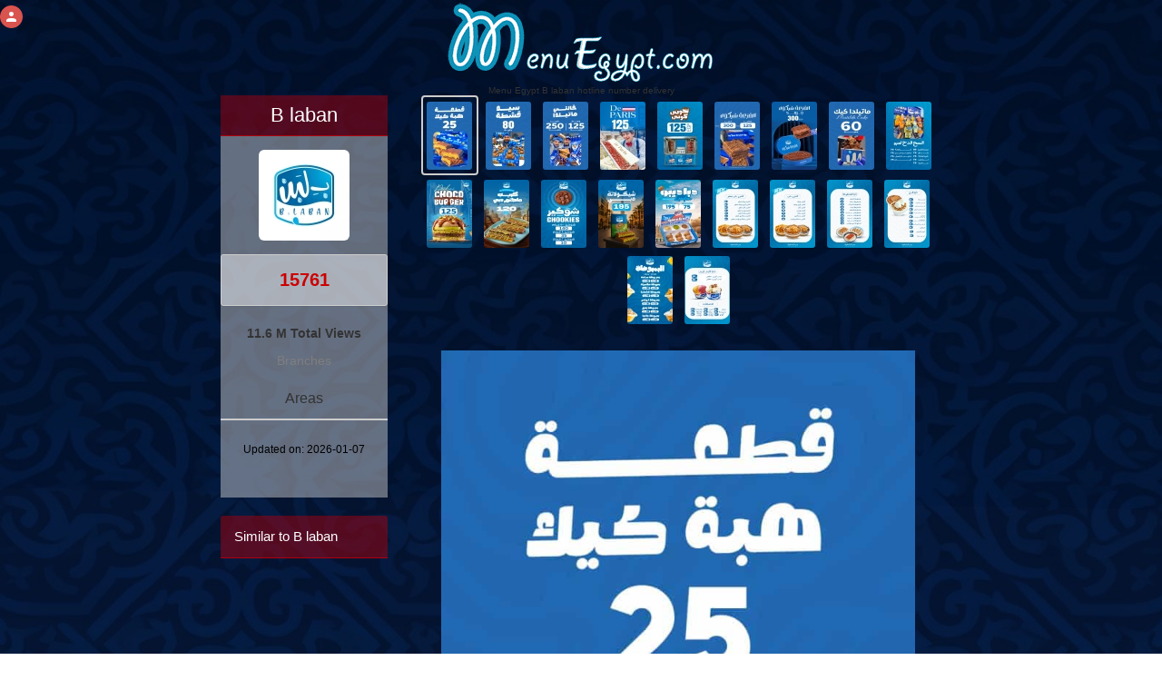

--- FILE ---
content_type: text/html; charset=UTF-8
request_url: https://menuegypt.com/b-laban/%D9%81%D8%B1%D8%B9-%D8%A7%D9%84%D8%B3%D8%B9%D9%88%D8%AF%D9%8A%D8%A9-7/desserts
body_size: 67715
content:
<!DOCTYPE html>
<html lang="en">

<head>
    <!-- Google Tag Manager -->
    <script>(function (w, d, s, l, i) {
            w[l] = w[l] || [];
            w[l].push({
                'gtm.start':
                    new Date().getTime(), event: 'gtm.js'
            });
            var f = d.getElementsByTagName(s)[0],
                j = d.createElement(s), dl = l != 'dataLayer' ? '&l=' + l : '';
            j.async = true;
            j.src =
                'https://www.googletagmanager.com/gtm.js?id=' + i + dl;
            f.parentNode.insertBefore(j, f);
        })(window, document, 'script', 'dataLayer', 'GTM-53PZQVCP');</script>
    <!-- End Google Tag Manager -->
    
    
    
        <!-- it uses for internet explorer -->
    <meta http-equiv="X-UA-Compatible" content="IE=edge">
    <!-- it is IMPORTANT for Responsive and mobile meta  -->
    <meta name="viewport" content="width=device-width, initial-scale=1">

    <meta name="resource-type" content="DOCUMENT">
    <meta name="author" content="root">
    <meta name="robots" content="INDEX, FOLLOW">
    <meta name="revisit-after" content="1 DAYS">
    <meta name="rating" content="GENERAL">
    <link rel="icon" href="https://menuegypt.com/menu-egypt-icon.ico" type='image/x-icon'/>
    <link rel="shortcut icon" href="https://menuegypt.com/menu-egypt-icon.ico" type='image/x-icon'/>
    <!-- HTML Configurations -->
    <meta name="copyright" content="Copyright (c) Menu Egypt">
            <title>Menu delivery - hotline -  B laban - فرع-السعودية-7 | منيو ورقم مطعم ب لبن | Egypt</title>
        <meta name="title" content=" Menu Egypt B laban فرع-السعودية-7 hotline number delivery  ">
        <meta name="description" content="قائمة وخط ساخن  مطعم ب لبن فرع-السعودية-7 | Delivery Menu - hotline  restaurant B laban فرع-السعودية-7 Egypt">
        <meta name="keywords" content="B laban Menu Egypt , Menu B laban , B laban Egypt ,B laban ,B laban delivery ,B laban restaurants ,
            cairo, egypt, egyptian cuisine, restaurants, delivery, B laban restaurants Egyptian cuisine, Cairo cuisine ,B laban short number  ,B laban hot line , B laban delivery number ,
            B laban El marg, B laban ras-el-bar, B laban el-mansoura, B laban kornish, B laban zezenia , B laban city-center, B laban green-plaza, B laban Mirage-mall, B laban el-asafra , B laban Marina, B laban Kafr-el-Sheikh, B laban Damietta, B laban port-said, B laban ismailia, B laban Al-Sharqia	, B laban Beheira, B laban gleem, B laban tanta, B laban tanta, B laban Al Salam City, B laban Banha, B laban السيوف, B laban Abukeer, B laban El Mansheya, B laban Camp-Shezar, B laban El-Mahala, B laban victoria, B laban el-max, B laban sour-el-gam3a, B laban down-town, B laban ras-el-teen, B laban el-agamy, B laban sidi-gaber, B laban shben-el-kom, B laban Monufia , B laban matrouh, B laban Semoha, B laban sl-shatby , B laban sidi-bishr, B laban stanley, B laban el-montazah, B laban Mahatet-El-Raml, B laban Roshdy, B laban san-stefano, B laban Moharam-bek, B laban Miami, B laban assuit, B laban el-maamoura, B laban carrefour , B laban loran, B laban el-mandra , B laban El-Rehab, B laban nasr-city, B laban masr-el-gdida, B laban Al Azarita, B laban El-Mohandessin, B laban El-DokKi, B laban garden-city, B laban Down-town, B laban El-Manial, B laban Moustafa Kamel, B laban helwan, B laban El-Agouza, B laban Al Ebrahimyia, B laban October gardens, B laban hadayek-el-ahram, B laban sheikh-zayed, B laban 6-October, B laban Abu-Rawash, B laban el-zamalek , B laban Al Nakheel Beach, B laban shoubra, B laban Faysal, B laban giza, B laban haram, B laban Al Attarin, B laban Borg El Arab, B laban Abbasiya, B laban hadayek kobba, B laban el-matreya, B laban gesr-el-suez, B laban 10th-Ramdan, ">
    

    <link rel="apple-touch-icon" sizes="180x180" href="https://menuegypt.com/favicon/apple-touch-icon.png">
    <link rel="icon" type="image/png" sizes="32x32" href="https://menuegypt.com/favicon/favicon-32x32.png">
    <link rel="icon" type="image/png" sizes="16x16" href="https://menuegypt.com/favicon/favicon-16x16.png">
    <link rel="manifest" href="https://menuegypt.com/favicon/site.webmanifest">
    <link rel="mask-icon" href="https://menuegypt.com/favicon/safari-pinned-tab.svg" color="#5bbad5">
    <meta name="msapplication-TileColor" content="#da532c">
    <meta name="theme-color" content="#ffffff">


            <meta name="thumbnail" content="https://menuegypt.com/restaurants_menus/b-laban_menu_1.jpg"/>
    
    <style>

        .panel-heading {
            color: #333;
            background-color: #f5f5f5;
            border-color: #ddd;
        }

        .panel {
            margin-top: 20px
        }

        .btn-block {
            color: #fff;
            background-color: #428bca;
            border-color: #357ebd;
        }

        .form-control {
            display: block;
            width: 100%;
            height: 34px;
            padding: 6px 12px;
            font-size: 14px;
            line-height: 1.42857143;
            color: #555;
            background-color: #fff;
            background-image: none;
            border: 1px solid #ccc;
            border-radius: 4px;
            -webkit-box-shadow: inset 0 1px 1px rgb(0 0 0 / 8%);
            box-shadow: inset 0 1px 1px rgb(0 0 0 / 8%);
            -webkit-transition: border-color ease-in-out .15s, -webkit-box-shadow ease-in-out .15s;
            -o-transition: border-color ease-in-out .15s, box-shadow ease-in-out .15s;
            transition: border-color ease-in-out .15s, box-shadow ease-in-out .15s;
        }

        #addComment {
            margin-top: 20px;
            min-height: 100px;
            margin-bottom: 20px;
        }

        #submitComment {
            margin-bottom: 25px;
        }


        @media (max-width: 767px) {

            #name {
                margin-bottom: 15px
            }

            .mobile_order_online {
                display: block !important
            }
        }

        .img-circul {
            width: 60px;
            height: 60px
        }

        .media-deactive {
            display: none
        }

        .media-active {
            display: block !important
        }

        .send {
            background-color: #9F0000 !important;
            color: #fff
        }

        .hide_checken {
            display: none
        }

    </style>

    <style>

        .mobile_login_icon {
            width: 25px;
            height: 25px;
            background: #d9534f;
            position: fixed;
            top: 6px;
        left: 5 px;
            border-radius: 50%;
            z-index: 99999999;
        }

        .mobile_login_icon img {
            height: 15px;
            width: 15px;
            text-align: center;
            display: block;
            margin: auto;
            margin-top: 5px;
        }

        @media (max-width: 768px) {

            .main_logo_div {
                margin-top: 2%;
            }

            .main_logo_div img {
                width: 225px !important;
                height: 75px !important;
            }

            .mobile_login_icon {
            left: 2 %;
            }

            .orderOnlineDesktop {
                display: none !important;
            }
        }
    </style>

                        <meta property="og:title"
                  content="  Menu Egypt B laban  فرع-السعودية-7  hotline number delivery  "/>
        
        <meta property="og:type" content="website"/>
        <meta property="og:url"
              content="https://www.menuegypt.com/b-laban/فرع-السعودية-7 "/>

                    <meta property="og:image" content="https://menuegypt.com/restaurants_menus/b-laban_menu_1.jpg"/>
            <meta property="og:image:alt" content="B laban menu"/>
        

                    <meta property="og:description"
                  content="B laban  فرع-السعودية-7  on menu Egypt - Fast food delivery hotline & menus for restaurants in Egypt "/>
        
        <meta property="og:image:secure_url"
              content="https://www.menuegypt.com/b-laban/فرع-السعودية-7 "/>
    
    <meta property="og:site_name" content="menu Egypt"/>

    
    <style>

        html {
            font-family: sans-serif;
            -webkit-text-size-adjust: 100%;
            -ms-text-size-adjust: 100%
        }

        body {
            margin: 0
        }

        article,
        details,
        footer,
        main,
        menu,
        section {
            display: block
        }

        [hidden],
        template {
            display: none
        }

        a {
            background-color: transparent
        }

        a:active,
        a:hover {
            outline: 0
        }

        b {
            font-weight: 700
        }

        h1 {
            margin: .67em 0;
            font-size: 2em
        }

        small {
            font-size: 80%
        }

        img {
            border: 0
        }

        svg:not(:root) {
            overflow: hidden
        }

        hr {
            height: 0;
            -webkit-box-sizing: content-box;
            -moz-box-sizing: content-box;
            box-sizing: content-box
        }

        th {
            padding: 0
        }

        .col-lg-1, .col-lg-10, .col-lg-11, .col-lg-12, .col-lg-2, .col-lg-3, .col-lg-4, .col-lg-5, .col-lg-6, .col-lg-7, .col-lg-8, .col-lg-9, .col-md-1, .col-md-10, .col-md-11, .col-md-12, .col-md-2, .col-md-3, .col-md-4, .col-md-5, .col-md-6, .col-md-7, .col-md-8, .col-md-9, .col-sm-1, .col-sm-10, .col-sm-11, .col-sm-12, .col-sm-2, .col-sm-3, .col-sm-4, .col-sm-5, .col-sm-6, .col-sm-7, .col-sm-8, .col-sm-9, .col-xs-1, .col-xs-10, .col-xs-11, .col-xs-12, .col-xs-2, .col-xs-3, .col-xs-4, .col-xs-5, .col-xs-6, .col-xs-7, .col-xs-8, .col-xs-9 {
            position: relative;
            min-height: 1px;
            padding-right: 15px;
            padding-left: 15px;
        }

        .container {
            margin: auto;
        }


        /*! Source: https://github.com/h5bp/html5-boilerplate/blob/master/src/css/main.css */

        @media  print {
            *,
            :after,
            :before {
                color: #000 !important;
                text-shadow: none !important;
                background: 0 0 !important;
                -webkit-box-shadow: none !important;
                box-shadow: none !important
            }

            a,
            a:visited {
                text-decoration: underline
            }

            a[href]:after {
                content: " (" attr(href) ")"
            }

            a[href^="#"]:after,
            a[href^="javascript:"]:after {
                content: ""
            }

            img {
                page-break-inside: avoid
            }

            img {
                max-width: 100% !important
            }

            h2,
            h3,
            p {
                orphans: 3;
                widows: 3
            }

            h2,
            h3 {
                page-break-after: avoid
            }
        }

        @font-face {
            font-family: 'Glyphicons Halflings';
            src: url(https://menuegypt.com/sitefiles/fonts/glyphicons-halflings-regular.eot);
            src: url(https://menuegypt.com/sitefiles/fonts/glyphicons-halflings-regular.eot?#iefix) format('embedded-opentype'), url(https://menuegypt.com/sitefiles/fonts/glyphicons-halflings-regular.woff2) format('woff2'), url(https://menuegypt.com/sitefiles/fonts/glyphicons-halflings-regular.woff) format('woff'), url(https://menuegypt.com/sitefiles/fonts/glyphicons-halflings-regular.ttf) format('truetype'), url(https://menuegypt.com/sitefiles/fonts/glyphicons-halflings-regular.svg#glyphicons_halflingsregular) format('svg')
        }

        * {
            -webkit-box-sizing: border-box;
            -moz-box-sizing: border-box;
            box-sizing: border-box
        }

        :after,
        :before {
            -webkit-box-sizing: border-box;
            -moz-box-sizing: border-box;
            box-sizing: border-box
        }

        html {
            font-size: 10px;
            -webkit-tap-highlight-color: transparent
        }

        body {
            font-family: "Helvetica Neue", Helvetica, Arial, sans-serif;
            font-size: 14px;
            line-height: 1.42857143;
            color: #333;
            background-color: #fff
        }

        a {
            color: #337ab7;
            text-decoration: none
        }

        a:focus,
        a:hover {
            color: #23527c;
            text-decoration: underline
        }

        a:focus {
            outline: 5px auto -webkit-focus-ring-color;
            outline-offset: -2px
        }

        img {
            vertical-align: middle
        }

        .img-responsive {
            display: block;
            max-width: 100%;
            height: auto
        }

        .img-rounded {
            border-radius: 6px
        }

        hr {
            margin-top: 20px;
            margin-bottom: 20px;
            border: 0;
            border-top: 1px solid #eee
        }

        [role=button] {
            cursor: pointer
        }

        .h1,
        .h2,
        .h3,
        .h4,
        .h5,
        .h6,
        h1,
        h2,
        h3,
        h4,
        h5,
        h6 {
            font-family: inherit;
            font-weight: 500;
            line-height: 1.1;
            color: inherit
        }

        .h1 .small,
        .h1 small,
        .h2 .small,
        .h2 small,
        .h3 .small,
        .h3 small,
        .h4 .small,
        .h4 small,
        .h5 .small,
        .h5 small,
        .h6 .small,
        .h6 small,
        h1 .small,
        h1 small,
        h2 .small,
        h2 small,
        h3 .small,
        h3 small,
        h4 .small,
        h4 small,
        h5 .small,
        h5 small,
        h6 .small,
        h6 small {
            font-weight: 400;
            line-height: 1;
            color: #777
        }

        .h1,
        .h2,
        .h3,
        h1,
        h2,
        h3 {
            margin-top: 20px;
            margin-bottom: 10px
        }

        .h1 .small,
        .h1 small,
        .h2 .small,
        .h2 small,
        .h3 .small,
        .h3 small,
        h1 .small,
        h1 small,
        h2 .small,
        h2 small,
        h3 .small,
        h3 small {
            font-size: 65%
        }

        .h4,
        .h5,
        .h6,
        h4,
        h5,
        h6 {
            margin-top: 10px;
            margin-bottom: 10px
        }

        .h4 .small,
        .h4 small,
        .h5 .small,
        .h5 small,
        .h6 .small,
        .h6 small,
        h4 .small,
        h4 small,
        h5 .small,
        h5 small,
        h6 .small,
        h6 small {
            font-size: 75%
        }

        .h1,
        h1 {
            font-size: 36px
        }

        .h2,
        h2 {
            font-size: 30px
        }

        .h3,
        h3 {
            font-size: 24px
        }

        .h4,
        h4 {
            font-size: 18px
        }

        .h5,
        h5 {
            font-size: 14px
        }

        .h6,
        h6 {
            font-size: 12px
        }

        p {
            margin: 0 0 10px
        }

        .small,
        small {
            font-size: 85%
        }

        .text-left {
            text-align: left







        }

        .text-right {
            text-align: right







        }

        .text-center {
            text-align: center
        }

        .text-primary {
            color: #337ab7
        }

        a.text-primary:focus,
        a.text-primary:hover {
            color: #286090
        }

        .bg-primary {
            color: #fff;
            background-color: #337ab7
        }

        a.bg-primary:focus,
        a.bg-primary:hover {
            background-color: #286090
        }

        ul {
            margin-top: 0;
            margin-bottom: 10px
        }

        ul ul {
            margin-bottom: 0
        }

        .container {
            padding- right: 15px;
            padding- left: 15px;
            margin- right: auto;
            margin- left: auto
        }

        @media (min-width: 768px) {
            .container {
                width: 750px
            }
        }

        @media (min-width: 992px) {
            .container {
                width: 970px
            }
        }

        @media (min-width: 1200px) {
            .container {
                width: 1170px
            }
        }

        .row {
            margin- right: -15px;
            margin- left: -15px
        }

        .col-lg-1,
        .col-lg-10,
        .col-lg-11,
        .col-lg-12,
        .col-lg-2,
        .col-lg-3,
        .col-lg-4,
        .col-lg-5,
        .col-lg-6,
        .col-lg-7,
        .col-lg-8,
        .col-lg-9,
        .col-md-1,
        .col-md-10,
        .col-md-11,
        .col-md-12,
        .col-md-2,
        .col-md-3,
        .col-md-4,
        .col-md-5,
        .col-md-6,
        .col-md-7,
        .col-md-8,
        .col-md-9,
        .col-sm-1,
        .col-sm-10,
        .col-sm-11,
        .col-sm-12,
        .col-sm-2,
        .col-sm-3,
        .col-sm-4,
        .col-sm-5,
        .col-sm-6,
        .col-sm-7,
        .col-sm-8,
        .col-sm-9,
        .col-xs-1,
        .col-xs-10,
        .col-xs-11,
        .col-xs-12,
        .col-xs-2,
        .col-xs-3,
        .col-xs-4,
        .col-xs-5,
        .col-xs-6,
        .col-xs-7,
        .col-xs-8,
        .col-xs-9 {
            position: relative;
            min-height: 1px;
            padding- right: 15px;
            padding- left: 15px
        }

        .col-xs-1,
        .col-xs-10,
        .col-xs-11,
        .col-xs-12,
        .col-xs-2,
        .col-xs-3,
        .col-xs-4,
        .col-xs-5,
        .col-xs-6,
        .col-xs-7,
        .col-xs-8,
        .col-xs-9 {
            float: left







        }

        .col-xs-12 {
            width: 100%
        }

        .col-xs-11 {
            width: 91.66666667%
        }

        .col-xs-10 {
            width: 83.33333333%
        }

        .col-xs-9 {
            width: 75%
        }

        .col-xs-8 {
            width: 66.66666667%
        }

        .col-xs-7 {
            width: 58.33333333%
        }

        .col-xs-6 {
            width: 50%
        }

        .col-xs-5 {
            width: 41.66666667%
        }

        .col-xs-4 {
            width: 33.33333333%
        }

        .col-xs-3 {
            width: 25%
        }

        .col-xs-2 {
            width: 16.66666667%
        }

        .col-xs-1 {
            width: 8.33333333%
        }

        .col-xs-push-12 {
        left: 100 %
        }

        .col-xs-push-11 {
        left: 91.66666667 %
        }

        .col-xs-push-10 {
        left: 83.33333333 %
        }

        .col-xs-push-9 {
        left: 75 %
        }

        .col-xs-push-8 {
        left: 66.66666667 %
        }

        .col-xs-push-7 {
        left: 58.33333333 %
        }

        .col-xs-push-6 {
        left: 50 %
        }

        .col-xs-push-5 {
        left: 41.66666667 %
        }

        .col-xs-push-4 {
        left: 33.33333333 %
        }

        .col-xs-push-3 {
        left: 25 %
        }

        .col-xs-push-2 {
        left: 16.66666667 %
        }

        .col-xs-push-1 {
        left: 8.33333333 %
        }

        .col-xs-push-0 {
        left: auto
        }

        .col-xs-offset-12 {
            margin- left: 100%
        }

        .col-xs-offset-11 {
            margin- left: 91.66666667%
        }

        .col-xs-offset-10 {
            margin- left: 83.33333333%
        }

        .col-xs-offset-9 {
            margin- left: 75%
        }

        .col-xs-offset-8 {
            margin- left: 66.66666667%
        }

        .col-xs-offset-7 {
            margin- left: 58.33333333%
        }

        .col-xs-offset-6 {
            margin- left: 50%
        }

        .col-xs-offset-5 {
            margin- left: 41.66666667%
        }

        .col-xs-offset-4 {
            margin- left: 33.33333333%
        }

        .col-xs-offset-3 {
            margin- left: 25%
        }

        .col-xs-offset-2 {
            margin- left: 16.66666667%
        }

        .col-xs-offset-1 {
            margin- left: 8.33333333%
        }

        .col-xs-offset-0 {
            margin- left: 0
        }

        @media (min-width: 768px) {
            .col-sm-1,
            .col-sm-10,
            .col-sm-11,
            .col-sm-12,
            .col-sm-2,
            .col-sm-3,
            .col-sm-4,
            .col-sm-5,
            .col-sm-6,
            .col-sm-7,
            .col-sm-8,
            .col-sm-9 {
                float: left







            }

            .col-sm-12 {
                width: 100%
            }

            .col-sm-11 {
                width: 91.66666667%
            }

            .col-sm-10 {
                width: 83.33333333%
            }

            .col-sm-9 {
                width: 75%
            }

            .col-sm-8 {
                width: 66.66666667%
            }

            .col-sm-7 {
                width: 58.33333333%
            }

            .col-sm-6 {
                width: 50%
            }

            .col-sm-5 {
                width: 41.66666667%
            }

            .col-sm-4 {
                width: 33.33333333%
            }

            .col-sm-3 {
                width: 25%
            }

            .col-sm-2 {
                width: 16.66666667%
            }

            .col-sm-1 {
                width: 8.33333333%
            }

            .col-sm-push-12 {
            left: 100 %
            }

            .col-sm-push-11 {
            left: 91.66666667 %
            }

            .col-sm-push-10 {
            left: 83.33333333 %
            }

            .col-sm-push-9 {
            left: 75 %
            }

            .col-sm-push-8 {
            left: 66.66666667 %
            }

            .col-sm-push-7 {
            left: 58.33333333 %
            }

            .col-sm-push-6 {
            left: 50 %
            }

            .col-sm-push-5 {
            left: 41.66666667 %
            }

            .col-sm-push-4 {
            left: 33.33333333 %
            }

            .col-sm-push-3 {
            left: 25 %
            }

            .col-sm-push-2 {
            left: 16.66666667 %
            }

            .col-sm-push-1 {
            left: 8.33333333 %
            }

            .col-sm-push-0 {
            left: auto
            }

            .col-sm-offset-12 {
                margin- left: 100%
            }

            .col-sm-offset-11 {
                margin- left: 91.66666667%
            }

            .col-sm-offset-10 {
                margin- left: 83.33333333%
            }

            .col-sm-offset-9 {
                margin- left: 75%
            }

            .col-sm-offset-8 {
                margin- left: 66.66666667%
            }

            .col-sm-offset-7 {
                margin- left: 58.33333333%
            }

            .col-sm-offset-6 {
                margin- left: 50%
            }

            .col-sm-offset-5 {
                margin- left: 41.66666667%
            }

            .col-sm-offset-4 {
                margin- left: 33.33333333%
            }

            .col-sm-offset-3 {
                margin- left: 25%
            }

            .col-sm-offset-2 {
                margin- left: 16.66666667%
            }

            .col-sm-offset-1 {
                margin- left: 8.33333333%
            }

            .col-sm-offset-0 {
                margin- left: 0
            }
        }

        @media (min-width: 992px) {
            .col-md-1,
            .col-md-10,
            .col-md-11,
            .col-md-12,
            .col-md-2,
            .col-md-3,
            .col-md-4,
            .col-md-5,
            .col-md-6,
            .col-md-7,
            .col-md-8,
            .col-md-9 {
                float: left







            }

            .col-md-12 {
                width: 100%
            }

            .col-md-11 {
                width: 91.66666667%
            }

            .col-md-10 {
                width: 83.33333333%
            }

            .col-md-9 {
                width: 75%
            }

            .col-md-8 {
                width: 66.66666667%
            }

            .col-md-7 {
                width: 58.33333333%
            }

            .col-md-6 {
                width: 50%
            }

            .col-md-5 {
                width: 41.66666667%
            }

            .col-md-4 {
                width: 33.33333333%
            }

            .col-md-3 {
                width: 25%
            }

            .col-md-2 {
                width: 16.66666667%
            }

            .col-md-1 {
                width: 8.33333333%
            }

            .col-md-push-12 {
            left: 100 %
            }

            .col-md-push-11 {
            left: 91.66666667 %
            }

            .col-md-push-10 {
            left: 83.33333333 %
            }

            .col-md-push-9 {
            left: 75 %
            }

            .col-md-push-8 {
            left: 66.66666667 %
            }

            .col-md-push-7 {
            left: 58.33333333 %
            }

            .col-md-push-6 {
            left: 50 %
            }

            .col-md-push-5 {
            left: 41.66666667 %
            }

            .col-md-push-4 {
            left: 33.33333333 %
            }

            .col-md-push-3 {
            left: 25 %
            }

            .col-md-push-2 {
            left: 16.66666667 %
            }

            .col-md-push-1 {
            left: 8.33333333 %
            }

            .col-md-push-0 {
            left: auto
            }

            .col-md-offset-12 {
                margin- left: 100%
            }

            .col-md-offset-11 {
                margin- left: 91.66666667%
            }

            .col-md-offset-10 {
                margin- left: 83.33333333%
            }

            .col-md-offset-9 {
                margin- left: 75%
            }

            .col-md-offset-8 {
                margin- left: 66.66666667%
            }

            .col-md-offset-7 {
                margin- left: 58.33333333%
            }

            .col-md-offset-6 {
                margin- left: 50%
            }

            .col-md-offset-5 {
                margin- left: 41.66666667%
            }

            .col-md-offset-4 {
                margin- left: 33.33333333%
            }

            .col-md-offset-3 {
                margin- left: 25%
            }

            .col-md-offset-2 {
                margin- left: 16.66666667%
            }

            .col-md-offset-1 {
                margin- left: 8.33333333%
            }

            .col-md-offset-0 {
                margin- left: 0
            }
        }

        @media (min-width: 1200px) {
            .col-lg-1,
            .col-lg-10,
            .col-lg-11,
            .col-lg-12,
            .col-lg-2,
            .col-lg-3,
            .col-lg-4,
            .col-lg-5,
            .col-lg-6,
            .col-lg-7,
            .col-lg-8,
            .col-lg-9 {
                float: left







            }

            .col-lg-12 {
                width: 100%
            }

            .col-lg-11 {
                width: 91.66666667%
            }

            .col-lg-10 {
                width: 83.33333333%
            }

            .col-lg-9 {
                width: 75%
            }

            .col-lg-8 {
                width: 66.66666667%
            }

            .col-lg-7 {
                width: 58.33333333%
            }

            .col-lg-6 {
                width: 50%
            }

            .col-lg-5 {
                width: 41.66666667%
            }

            .col-lg-4 {
                width: 33.33333333%
            }

            .col-lg-3 {
                width: 25%
            }

            .col-lg-2 {
                width: 16.66666667%
            }

            .col-lg-1 {
                width: 8.33333333%
            }

            .col-lg-push-12 {
            left: 100 %
            }

            .col-lg-push-11 {
            left: 91.66666667 %
            }

            .col-lg-push-10 {
            left: 83.33333333 %
            }

            .col-lg-push-9 {
            left: 75 %
            }

            .col-lg-push-8 {
            left: 66.66666667 %
            }

            .col-lg-push-7 {
            left: 58.33333333 %
            }

            .col-lg-push-6 {
            left: 50 %
            }

            .col-lg-push-5 {
            left: 41.66666667 %
            }

            .col-lg-push-4 {
            left: 33.33333333 %
            }

            .col-lg-push-3 {
            left: 25 %
            }

            .col-lg-push-2 {
            left: 16.66666667 %
            }

            .col-lg-push-1 {
            left: 8.33333333 %
            }

            .col-lg-push-0 {
            left: auto
            }

            .col-lg-offset-12 {
                margin- left: 100%
            }

            .col-lg-offset-11 {
                margin- left: 91.66666667%
            }

            .col-lg-offset-10 {
                margin- left: 83.33333333%
            }

            .col-lg-offset-9 {
                margin- left: 75%
            }

            .col-lg-offset-8 {
                margin- left: 66.66666667%
            }

            .col-lg-offset-7 {
                margin- left: 58.33333333%
            }

            .col-lg-offset-6 {
                margin- left: 50%
            }

            .col-lg-offset-5 {
                margin- left: 41.66666667%
            }

            .col-lg-offset-4 {
                margin- left: 33.33333333%
            }

            .col-lg-offset-3 {
                margin- left: 25%
            }

            .col-lg-offset-2 {
                margin- left: 16.66666667%
            }

            .col-lg-offset-1 {
                margin- left: 8.33333333%
            }

            .col-lg-offset-0 {
                margin- left: 0
            }
        }

        th {
            text-align: left







        }

        .btn {
            display: inline-block;
            padding: 6px 12px;
            margin-bottom: 0;
            font-size: 14px;
            font-weight: 400;
            line-height: 1.42857143;
            text-align: center;
            white-space: nowrap;
            vertical-align: middle;
            -ms-touch-action: manipulation;
            touch-action: manipulation;
            cursor: pointer;
            -webkit-user-select: none;
            -moz-user-select: none;
            -ms-user-select: none;
            user-select: none;
            background-image: none;
            border: 1px solid transparent;
            border-radius: 4px
        }

        .btn.active.focus,
        .btn.active:focus,
        .btn.focus,
        .btn:active.focus,
        .btn:active:focus,
        .btn:focus {
            outline: 5px auto -webkit-focus-ring-color;
            outline-offset: -2px
        }

        .btn.focus,
        .btn:focus,
        .btn:hover {
            color: #333;
            text-decoration: none
        }

        .btn.active,
        .btn:active {
            background-image: none;
            outline: 0;
            -webkit-box-shadow: inset 0 3px 5px rgba(0, 0, 0, .125);
            box-shadow: inset 0 3px 5px rgba(0, 0, 0, .125)
        }

        .btn[disabled] {
            cursor: not-allowed;
            -webkit-box-shadow: none;
            box-shadow: none;
            opacity: .65
        }

        .btn-primary {
            color: #fff;
            background-color: #337ab7;
            border-color: #2e6da4
        }

        .btn-primary.focus,
        .btn-primary:focus {
            color: #fff;
            background-color: #286090;
            border-color: #122b40
        }

        .btn-primary:hover {
            color: #fff;
            background-color: #286090;
            border-color: #204d74
        }

        .btn-primary.active,
        .btn-primary:active {
            color: #fff;
            background-color: #286090;
            border-color: #204d74
        }

        .btn-primary.active.focus,
        .btn-primary.active:focus,
        .btn-primary.active:hover,
        .btn-primary:active.focus,
        .btn-primary:active:focus,
        .btn-primary:active:hover {
            color: #fff;
            background-color: #204d74;
            border-color: #122b40
        }

        .btn-primary.active,
        .btn-primary:active {
            background-image: none
        }

        .btn-primary[disabled].focus,
        .btn-primary[disabled]:focus,
        .btn-primary[disabled]:hover {
            background-color: #337ab7;
            border-color: #2e6da4
        }

        .btn-link {
            font-weight: 400;
            color: #337ab7;
            border-radius: 0
        }

        .btn-link,
        .btn-link.active,
        .btn-link:active,
        .btn-link[disabled] {
            background-color: transparent;
            -webkit-box-shadow: none;
            box-shadow: none
        }

        .btn-link,
        .btn-link:active,
        .btn-link:focus,
        .btn-link:hover {
            border-color: transparent
        }

        .btn-link:focus,
        .btn-link:hover {
            color: #23527c;
            text-decoration: underline;
            background-color: transparent
        }

        .btn-link[disabled]:focus,
        .btn-link[disabled]:hover {
            color: #777;
            text-decoration: none
        }

        .btn-lg {
            padding: 10px 16px;
            font-size: 18px;
            line-height: 1.3333333;
            border-radius: 6px
        }

        .btn-sm {
            padding: 5px 10px;
            font-size: 12px;
            line-height: 1.5;
            border-radius: 3px
        }

        .btn-xs {
            padding: 1px 5px;
            font-size: 12px;
            line-height: 1.5;
            border-radius: 3px
        }

        .btn-block {
            display: block;
            width: 100%
        }

        .btn-block + .btn-block {
            margin-top: 5px
        }

        .fade {
            opacity: 0;
            -webkit-transition: opacity .15s linear;
            -o-transition: opacity .15s linear;
            transition: opacity .15s linear
        }

        .fade.in {
            opacity: 1
        }

        .tab-content > .active {
            display: block
        }

        @-webkit-keyframes progress-bar-stripes {
            from {
                background-position: 40px 0
            }
            to {
                background-position: 0 0
            }
        }

        @-o-keyframes progress-bar-stripes {
            from {
                background-position: 40px 0
            }
            to {
                background-position: 0 0
            }
        }

        @keyframes  progress-bar-stripes {
            from {
                background-position: 40px 0
            }
            to {
                background-position: 0 0
            }
        }

        .media {
            margin-top: 15px
        }

        .media:first-child {
            margin-top: 0
        }

        .media,
        .media-body {
            overflow: hidden;
            zoom: 1
        }

        .media-body {
            width: 10000px
        }

        .media-right {
            padding- left: 10px
        }

        .media-left {
            padding- right: 10px
        }

        .media-body,
        .media-left,
        .media-right {
            display: table-cell;
            vertical-align: top
        }

        .media-bottom {
            vertical-align: bottom
        }

        .media-heading {
            margin-top: 0;
            margin-bottom: 5px
        }

        .panel {
            margin-bottom: 20px;
            background-color: #fff;
            border: 1px solid transparent;
            border-radius: 4px;
            -webkit-box-shadow: 0 1px 1px rgba(0, 0, 0, .05);
            box-shadow: 0 1px 1px rgba(0, 0, 0, .05)
        }

        .panel-body {
            padding: 15px
        }

        .panel-heading {
            padding: 10px 15px;
            border-bottom: 1px solid transparent;
            border-top- left       -radius: 3px;
            border-top- right       -radius: 3px
        }

        .panel-title {
            margin-top: 0;
            margin-bottom: 0;
            font-size: 16px;
            color: inherit
        }

        .panel-title > .small,
        .panel-title > .small > a,
        .panel-title > a,
        .panel-title > small,
        .panel-title > small > a {
            color: inherit
        }

        .panel-footer {
            padding: 10px 15px;
            background-color: #f5f5f5;
            border-top: 1px solid #ddd;
            border-bottom- right       -radius: 3px;
            border-bottom- left       -radius: 3px
        }

        .panel-primary {
            border-color: #337ab7
        }

        .panel-primary > .panel-heading {
            color: #fff;
            background-color: #337ab7;
            border-color: #337ab7
        }

        .close {
            float: right;
            font-size: 21px;
            font-weight: 700;
            line-height: 1;
            color: #000;
            text-shadow: 0 1px 0 #fff;
            opacity: .2
        }

        .close:focus,
        .close:hover {
            color: #000;
            text-decoration: none;
            cursor: pointer;
            opacity: .5
        }

        .clearfix:after,
        .clearfix:before,
        .container:after,
        .container:before,
        .panel-body:after,
        .panel-body:before,
        .row:after,
        .row:before {
            display: table;
            content: " "
        }

        .clearfix:after,
        .container:after,
        .panel-body:after,
        .row:after {
            clear: both
        }

        .center-block {
            display: block;
            margin- right: auto;
            margin- left: auto
        }

        .hide {
            display: none !important
        }

        .text-hide {
            font: 0/0 a;
            color: transparent;
            text-shadow: none;
            background-color: transparent;
            border: 0
        }

        .hidden {
            display: none !important
        }

        .visible-lg,
        .visible-md,
        .visible-sm,
        .visible-xs {
            display: none !important
        }

        .visible-lg-block,
        .visible-lg-inline,
        .visible-lg-inline-block,
        .visible-md-block,
        .visible-md-inline,
        .visible-md-inline-block,
        .visible-sm-block,
        .visible-sm-inline,
        .visible-sm-inline-block,
        .visible-xs-block,
        .visible-xs-inline,
        .visible-xs-inline-block {
            display: none !important
        }

        @media (max-width: 767px) {
            .visible-xs {
                display: block !important
            }

            th.visible-xs {
                display: table-cell !important
            }
        }

        @media (max-width: 767px) {
            .visible-xs-block {
                display: block !important
            }
        }

        @media (max-width: 767px) {
            .visible-xs-inline {
                display: inline !important
            }
        }

        @media (max-width: 767px) {
            .visible-xs-inline-block {
                display: inline-block !important
            }
        }

        @media (min-width: 768px) and (max-width: 991px) {
            .visible-sm {
                display: block !important
            }

            th.visible-sm {
                display: table-cell !important
            }
        }

        @media (min-width: 768px) and (max-width: 991px) {
            .visible-sm-block {
                display: block !important
            }
        }

        @media (min-width: 768px) and (max-width: 991px) {
            .visible-sm-inline {
                display: inline !important
            }
        }

        @media (min-width: 768px) and (max-width: 991px) {
            .visible-sm-inline-block {
                display: inline-block !important
            }
        }

        @media (min-width: 992px) and (max-width: 1199px) {
            .visible-md {
                display: block !important
            }

            th.visible-md {
                display: table-cell !important
            }
        }

        @media (min-width: 992px) and (max-width: 1199px) {
            .visible-md-block {
                display: block !important
            }
        }

        @media (min-width: 992px) and (max-width: 1199px) {
            .visible-md-inline {
                display: inline !important
            }
        }

        @media (min-width: 992px) and (max-width: 1199px) {
            .visible-md-inline-block {
                display: inline-block !important
            }
        }

        @media (min-width: 1200px) {
            .visible-lg {
                display: block !important
            }

            th.visible-lg {
                display: table-cell !important
            }
        }

        @media (min-width: 1200px) {
            .visible-lg-block {
                display: block !important
            }
        }

        @media (min-width: 1200px) {
            .visible-lg-inline {
                display: inline !important
            }
        }

        @media (min-width: 1200px) {
            .visible-lg-inline-block {
                display: inline-block !important
            }
        }

        @media (max-width: 767px) {
            .hidden-xs {
                display: none !important
            }
        }

        @media (min-width: 768px) and (max-width: 991px) {
            .hidden-sm {
                display: none !important
            }
        }

        @media (min-width: 992px) and (max-width: 1199px) {
            .hidden-md {
                display: none !important
            }
        }

        @media (min-width: 1200px) {
            .hidden-lg {
                display: none !important
            }
        }


        body {
            overflow-x: hidden !important;
            -webkit-background-attachment: fixed;
            -moz-background-attachment: fixed;
            -ms-background-attachment: fixed;
            -o-background-attachment: fixed;
            background-attachment: fixed;
            -webkit-background-repeat: repeat;
            -moz-background-repeat: repeat;
            -ms-background-repeat: repeat;
            -o-background-repeat: repeat;
            background-repeat: repeat;
            font-family: 'Open Sans', sans-serif;
            height: 100% !important
        }

        ul {
            margin: 0;
            padding: 0
        }

        a {
            text-decoration: none;
            -webkit-transition: all .5s ease-in-out;
            -moz-transition: all .5s ease-in-out;
            -ms-transition: all .5s ease-in-out;
            -o-transition: all .5s ease-in-out;
            transition: all .5s ease-in-out
        }

        a:active,
        a:hover {
            text-decoration: none
        }

        .clearfix {
            clear: both
        }

        .ads-xs {
            display: none
        }

        .ads-cont-xs {
            width: 300px;
            height: 250px;
            margin: auto;
            margin-bottom: 40px
        }


        .ads {
            width: 160px;
            height: 600px;
            margin-top: -142px
        }

        .ads-center {
            width: 728px;
            height: 90px;
            margin: auto;
            margin-top: 10px
        }

        .ads-right {
            float: right







        }

        .food {
            position: relative;
            overflow: hidden
        }

        .food .food-name {
            background-color: #af000d78;
            border-bottom: 1px solid #af000d;
            border-top- left       -radius: 3px;
            border-top- right       -radius: 3px;
            color: #fff;
            padding-top: 10px;
            padding-bottom: 10px
        }

        .food .food-name h1 {
            font-size: 22px;
            font-weight: 500;
            text-align: center;
            margin: 0
        }

        .food .food-detail {
            background-color: rgba(220, 220, 220, .45);
            text-align: center;
            padding-bottom: 40px
        }

        .food .food-detail img {
            height: 100px;
            width: 100px;
            margin-top: 15px;
            margin-bottom: 15px
        }

        .food .food-detail .tel {
            margin-bottom: 20px;
            background-color: #ffffff73;
            border: 1px solid transparent;
            border-radius: 3px;
            -webkit-box-shadow: 0 1px 1px rgba(0, 0, 0, .05);
            -moz-box-shadow: 0 1px 1px rgba(0, 0, 0, .05);
            -ms-box-shadow: 0 1px 1px rgba(0, 0, 0, .05);
            -o-box-shadow: 0 1px 1px rgba(0, 0, 0, .05);
            box-shadow: 0 1px 1px rgba(0, 0, 0, .05);
            margin- left: 15px;
            margin- right: 15px;
            padding: 15px;
            border: 1px solid #ccc
        }

        .food .food-detail .tel a {
            background-color: transparent;
            color: #c00;
            line-height: 25px;
            font-size: 20px;
            font-weight: 700;
            text-decoration: none
        }

        .food .branches:hover {
            text-decoration: underline
        }

        .food .branches-cont {
            background: #fff;
            margin- left: 15px;
            margin- right: 15px
        }

        .food .branches-cont ul {
            list-style: circle inside;
            text-align: left;
            margin- left: 20px;
            color: #333;
            padding-top: 15px;
            padding-bottom: 15px;
            display: none
        }

        .food .areasdata {
            margin-bottom: 0;
            color: #333;
            border: 1px solid transparent;
            border-radius: 3px;
            border-bottom- left       -radius: 0;
            border-bottom- right       -radius: 0;
            -webkit-box-shadow: 0 1px 1px rgba(0, 0, 0, .08);
            -moz-box-shadow: 0 1px 1px rgba(0, 0, 0, .08);
            -ms-box-shadow: 0 1px 1px rgba(0, 0, 0, .08);
            -o-box-shadow: 0 1px 1px rgba(0, 0, 0, .08);
            box-shadow: 0 1px 1px rgba(0, 0, 0, .08);
            margin- left: 15px;
            margin- right: 15px;
            padding: 10px;
            cursor: pointer;
            font-size: 16px
        }

        .food .areasdata:hover {
            text-decoration: underline
        }

        .food .areasdata-cont {
            background: #fff;
            margin- left: 15px;
            margin- right: 15px;
            border: 1px solid #ccc
        }

        .food .areasdata-cont ul {
            list-style: circle inside;
            text-align: left;
            margin- left: 20px;
            color: #333;
            padding-top: 15px;
            padding-bottom: 15px;
            display: none
        }

        .food .food-date {
            margin- left: 15px;
            margin- right: 15px;
            margin-top: 20px
        }

        .food .food-date p {
            margin-bottom: 0;
            color: #000;
            border-radius: 4px;
            padding: 4px;
            font-size: 12px
        }

        .food .similar-food-head {
            background-color: #af000d;
            border-bottom: 1px solid #af000d;
            border-top- left       -radius: 3px;
            border-top- right       -radius: 3px;
            color: #fff;
            padding: 7px 15px
        }

        .food .similar-food-head h4 {
            font-size: 22px;
            font-weight: 500;
            line-height: 1.1;
            text-align: center
        }

        .food .similar-food-cont {
            background: #ddd
        }

        .food .similar-food .similar-food-ul {
            list-style-type: none;
            margin-top: 10px
        }

        .food .similar-food img {
            margin: 2.5px 2.5px 2.5px 2.5px;
            width: 50px;
            height: 50px
        }

        .food .similar-food h4,
        .food .similar-food img {
            display: inline-block
        }

        .food .similar-food {
            background: #ddd;
            border-radius: 4px;
            padding-bottom: 2px;
            margin-top: 20px
        }

        .food .similar-food .similar-food-li {
            background: #9f0000;
            display: block;
            margin: auto;
            border-radius: 5px;
            margin-bottom: 7px;
            width: 90%;
            cursor: pointer
        }

        .food .similar-food a {
            color: #fff
        }

        .food .similar-food h4 {
            font-size: 15px
        }

        .food .similar-food img {
            border-radius: 6px;
            padding: 3px
        }

        .food .Food-Tabs ul {
            list-style: none;
            padding: 0;
            margin-bottom: 25px;
            text-align: center
        }

        .food .Food-Tabs ul li {
            display: inline-block;
            padding: 2px;
            cursor: pointer
        }

        .food .Food-Tabs ul li.active {
            border: 2px solid #ccc;
            border-radius: 4px
        }

        .food .Food-Tabs #my-tabs img {
            margin: 2.5px 2.5px 2.5px 2.5px;
            width: 50px;
            height: 75px;
            border-radius: 3px
        }

        .food .Food-Tabs .tab-cont .img-responsive {
            max-width: 90%;
            display: block;
            margin: auto
        }

        @-webkit-keyframes heartbeats {
            0% {
                -webkit-transform: scale(1)
            }
            50% {
                -webkit-transform: scale(.9)
            }
            100% {
                -webkit-transform: scale(1)
            }
        }

        .food .shake-heart:focus,
        .food .shake-heart:hover {
            -webkit-animation-name: heartbeats;
            -webkit-animation-duration: .2s;
            -webkit-transform-origin: 50% 50%;
            -webkit-animation-iteration-count: 2;
            -webkit-animation-timing-function: linear
        }

        .food .bottom-cont .panel {
            text-align: center;
            border-color: rgba(175, 0, 13, 1);
            margin-top: 10px
        }

        .food .bottom-cont .panel-heading {
            border-color: rgba(175, 0, 13, 1);
            background-color: rgba(175, 0, 13, 1);
            text-align: left







        }

        .food .bottom-cont .panel-heading a {
            text-decoration: none
        }

        .food .bottom-cont .panel-heading a h4 {
            color: #fff;
            margin-top: -3px;
            margin-bottom: -3px
        }

        .food .food .bottom-cont .panel-body {
            background-color: #fbf3df
        }

        .food .bottom-cont .panel-body h5,
        .food .bottom-cont .panel-body h3 {
            height: auto;
            margin-top: -6px;
            margin-bottom: -10px;
            text-align: left;
            font-size: 12px;
            color: #333
        }

        .food .container-flui .row .col-lg-3 {
            padding- left: 5px;
            padding- right: 5px
        }

        .container-flui {
            overflow: hidden
        }

        .Rest-link-cont hr {
            margin-top: 5px;
            margin-bottom: 5px
        }

        .Rest-link-cont {
            background: rgba(127, 42, 9, .25);
            margin-top: 15px;
            padding-top: 10px
        }

        .Rest-link {
            text-align: center;
            color: #fff;
            display: block;
            margin: auto;
            border: 2px solid #fff;
            padding-top: 1px;
            padding-bottom: 1px;
            margin-bottom: 10px;
            opacity: .5
        }

        .Rest-link:hover {
            border: 2px dotted #fff
        }

        .Rest-link p {
            color: #fff;
            font-size: 13px;
            margin-bottom: 0
        }

        .last-ads-cont {
            position: fixed;
            bottom: 0;
            width: 100%;
            height: 250px;
            left: 50%;
            display: none;
            transform: translate(-50%, 0)
        }

        .last-ads-contremon {
            width: 100%;
            height: 250px;
            left: 50%;
            display: none;
            transform: translate(-50%, 0)
        }

        .footer-ads {
            padding-top: 5px;
            padding-bottom: 25px;
            background-color: rgba(127, 42, 9, .25)
        }

        .footer-ads .footer-ads-cont {
            width: 300px;
            height: 250px;
            background-color: #fff
        }

        .Footer {
            background-color: #0567c3;
            color: #fff
        }

        .Footer img {
            width: 26px;
            height: 26px
        }

        .Footer ul li {
            display: inline-block;
            margin- left: 17px
        }

        .Footer .footer-social {
            text-align: center;
            margin-top: 5px
        }

        .Footer .copyright {
            line-height: 36px
        }

        .Footer .copyright a {
            color: #ff2b5b
        }

        .Footer h4 {
            cursor: pointer
        }

        .Footer .footer-links {
            list-style-type: none;
            line-height: 36px
        }

        .Footer .footer-links a {
            color: #fff
        }


        .rrssb-buttons {
            width: 90% !important;
            margin: auto !important;
            margin-top: 20px !important
        }

        .ads-left-fixed {
            position: fixed;
            top: 50px;
            margin: 0;
        left: 15 px;
            z-index: 9999
        }

        .ads-right-fixed {
            position: fixed;
            top: 50px;
            margin: 0;
        right: 15 px;
            z-index: 9999
        }

        .food .similar-food .similar-food-li {
            width: 95%
        }

        .food .similar-food img {
            border-radius: 6px;
            padding: 3px;
            width: 26%
        }

        /*
			.food .similar-food-ul .similar-food-li h4 {
				width: 66%;
				white-space: nowrap;
				overflow: hidden;
				text-overflow: ellipsis;
				margin-bottom: -5px
			}
			*/


        @media (max-width: 1100px) {
            .ads-left,
            .ads-right {
                margin-top: 0
            }
        }

        @media (max-width: 991px) {
            .food-rating,
            .similar-food {
                display: none
            }

            .Food-Tabs,
            .bottom-cont,
            .food-detail,
            .food-name {
                width: 70%;
                margin- left: 15%
            }

            .Rest-link-cont .container .row {
                margin-bottom: 0
            }

            .Rest-link {
                margin-bottom: 30px
            }

            .footer-ads .footer-ads-cont {
                margin-bottom: 50px
            }

            .footer-ads .col-md-4:last-of-type .footer-ads-cont {
                margin-bottom: 0
            }

            .food-detail {
                margin-bottom: 50px
            }

            .footer-social {
                margin-top: 20px;
                margin-bottom: 10px
            }
        }

        @media (min-width: 731px) and (max-width: 800px) {
            .Food-Tabs,
            .bottom-cont,
            .food-detail,
            .food-name {
                width: 68%;
                margin- left: 16%
            }
        }

        @media (max-width: 767px) {
            .food-name {
                margin-top: 50px
            }

            .hr {
                width: 70%
            }

            .Rest-link {
                margin-bottom: 30px;
                padding-top: 10px;
                padding-bottom: 10px
            }

            .Rest-link p {
                font-size: 12px
            }

            .footer-ads .footer-ads-cont {
                width: 300px;
                margin: auto;
                margin-bottom: 30px
            }

            .footer-ads .row .col-md-4:last-of-type {
                margin-bottom: 0
            }

            .Footer .copyright {
                margin- left: 50px
            }

            .Footer .social-media {
                margin- right: 50px
            }

            .ads-xs {
                display: block
            }

            .Footer .copyright,
            .footer-links,
            .footer-social {
                text-align: center
            }

            .last-ads-cont {
                display: block
            }

            .Food-Tabs {
                width: 100%;
                margin- left: 0
            }

            .food .Food-Tabs .tab-cont .img-responsive {
                max-width: 100%;
                display: block;
                margin: auto;
                height: auto
            }
        }

        @media (max-width: 730px) {
            .ads-center,
            .ads-left,
            .ads-right {
                display: none
            }

            .footer-ads .col-xs-offset-0 {
                margin- left: 0;
                padding- left: 10px
            }

            .Food-Tabs,
            .bottom-cont,
            .food-detail,
            .food-name {
                width: 80%;
                margin- left: 10%
            }

            .main-menu .col-xs-8 {
                width: 100%
            }
        }

        @media (max-width: 600px) {
            .Footer .copyright,
            .Footer .social-media {
                float: none !important;
                margin: 0
            }

            .Footer .copyright {
                text-align: center;
                font-size: 15px
            }

            .Footer .social-media {
                text-align: center;
                margin-top: 15px;
                margin-bottom: -5px
            }

            .Rest-link-cont h1 {
                margin-bottom: 80px;
                font-size: 22px
            }

            .bottom-cont .panel-heading a h4 {
                font-size: 15px
            }

            .bottom-cont .panel-body h5 {
                font-size: 11px
            }

            .Food-Tabs {
                width: 100%;
                margin- left: 0
            }

            .food .Food-Tabs .tab-cont .img-responsive {
                width: 100%;
                display: block;
                margin: auto;
                height: auto
            }
        }

        @media (max-width: 450px) {
            .Rest-link-cont .col-xs-6 {
                width: 96%;
                margin- left: 2%
            }
        }


        @media (min-width: 992px) {
            .food-menu .col-xs-8 .col-md-4 {
                width: 32.5%
            }

            .food-menu .col-xs-8 .col-md-8 {
                width: 67.5%
            }
        }

        @media (min-width: 1200px) {
            .food-menu .col-xs-8 .col-lg-3 {
                width: 26%
            }

            .food-menu .col-xs-8 .col-lg-9 {
                width: 74%
            }
        }


        .menu-images {
            width: 300px;
            margin: auto;
            margin-top: 10px
        }

        .hr2,
        .menu-images {
            display: none
        }

        .menu-images {
            overflow: hidden;
            text-align: center;
            margin-bottom: 7px
        }

        .menu-images .menu-images-cont {
            height: 55px;
            width: 55px;
            display: inline-block
        }

        .menu-images .menu-images-cont img {
            height: 50px;
            width: 50px;
            display: inline-block
        }

        @media (max-width: 991px) {
            .hr2,
            .menu-images {
                display: block
            }

            .hr {
                width: 70%
            }
        }


        .un_active {
            display: none
        }

        #Add_Review {
            margin-top: 15px;
            margin-bottom: 15px;
            outline: 0
        }

        #Add_Review:active,
        #Add_Review:focus,
        #Add_Review:hover {
            color: #fff !important
        }

        .btn:focus {
            color: #fff !important
        }

        @media (max-width: 767px) {
            #name {
                margin-bottom: 15px
            }
        }

        .img-circul {
            width: 60px;
            height: 60px
        }

        .media-deactive {
            display: none
        }

        .media-active {
            display: block !important
        }

        .send {
            background-color: #9f0000 !important;
            color: #fff
        }

        .hide_checken {
            display: none
        }

        @media (max-width: 767px) {
            .main-menu {
                background-color: #000;
                height: 100%
            }

            .top_tika {
                display: none
            }

            .main-menu .shake-heart img {
                width: 70px;
                height: 70px;
                border-radius: 6px;
                margin- right: -3px
            }

            .main-menu .shake-heart .media-left {
                padding- right: 0
            }

            .main-menu .shake-heart .media-body h4 {
                background-color: rgba(175, 0, 13, .75);
                color: #fff;
                padding-top: 8px;
                padding-bottom: 8px;
                margin-bottom: 0;
                border-top- right       -radius: 6px
            }

            .main-menu .shake-heart .media-body p {
                background-color: #fff;
                color: #777;
                margin-bottom: 0;
                padding-top: 3px;
                padding-bottom: 3px;
                border-bottom- right       -radius: 6px
            }

            .main-menu .shake-heart .media-body h4,
            .shake-heart .media-body p {
                padding- left: 12px
            }

            .main-menu .restaurants-menu-p {
                text-align: center;
                border-radius: 5px 5px 5px 5px;
                background-color: rgba(255, 255, 255, .5);
                padding: 6px 0;
                margin-top: 25px
            }

            .main-menu .shake-heart .media-body h4 {
                font-size: 18px
            }

            .main-menu .shake-heart .media-body p {
                font-size: 20px;
                font-weight: 700
            }

            .main-menu .shake-heart img {
                width: 70px;
                height: 70px
            }

            .hide_checken {
                display: block;
                overflow: hidden
            }

            .hidden_main_box {
                overflow: hidden;
                display: block !important
            }

            .hidden_box {
                width: 100%;
                height: 410px
            }
        }

        * {
            padding: 0;
            margin: 0
        }

        body {
            background-size: cover;
            width: 100%;
            height: 100%
        }


        .custom_pop_background {
            position: fixed;
            width: 100%;
            height: 100%;
            background: rgba(0, 0, 0, .7);
            display: none;
            z-index: 99999999;
            top: 0
        }

        .custom_pop_img {
            width: 300px;
            height: 300px;
            position: absolute;
        left: 50 %;
            top: 30%;
            transform: translate(-50%, -50%)
        }

        .backstretch img {
            width: 100% !important;
            display: block;
            margin: auto
        }

        .backstretch {
        left: auto;
        right: auto;
            top: 0;
            overflow: hidden;
            margin: 0;
            padding: 0;
            height: 400px;
            width: 100% !important;
            z-index: -999998;
            position: relative
        }

        .backstretch img {
            width: 100% !important;
            margin: auto !important;
            display: block;
            max-width: 100% !important;
        left: 5 % !important;
            position: initial !important;
            height: 400px !important
        }

        @media (max-width: 376px) {
            .backstretch img {
                height: 320px !important;
                width: 320px !important
            }

            .backstretch {
                height: 320px !important;
                overflow: hidden !important
            }
        }

        @media (min-width: 992px) {
            .index-menu .menu-form-cont .col-md-offset-3 {
                margin- left: 30%
            }

            .index-menu .menu-form-cont .col-md-6 {
                width: 40%
            }

            .homemob {
                display: none
            }
        }

        @media (max-width: 990px) {
            .index-menu .ads {
                margin-top: -80px
            }

            .dis {
                display: none !important
            }

            .homemob {
                display: block !important
            }
        }

        .example_responsive_1 {
            width: 100%;
            height: 100%
        }

        @media (min-width: 500px) {
            .example_responsive_1 {
                width: 468px;
                height: 60px
            }
        }

        @media (min-width: 800px) {
            .example_responsive_1 {
                width: 728px;
                height: 90px
            }
        }

        .socail_icon {
            color: #FFF;
            padding- left: 10px;
            text-transform: uppercase;
        }

        @media (max-width: 1200px) {
            .socail_icon {
                display: none
            }

            .food .Food-Tabs ul li {
                border-radius: 4px;
                padding-bottom: 8px;
            }
        }


        @media (min-width: 768px) {
            .main-menu {
                background-image: url("https://menuegypt.com/sitefiles/images/BG.jpg");
                -webkit-background-size: cover;
                -moz-background-size: cover;
                -o-background-size: cover;
                background-size: cover;
                -webkit-background-repeat: no-repeat;
                -moz-background-repeat: no-repeat;
                -o-background-repeat: no-repeat;
                background-repeat: no-repeat;
            }
        }


        /* Buzz */
        @-webkit-keyframes buzz {
            50% {
                -webkit-transform: translateX(3px) rotate(2deg);
                transform: translateX(3px) rotate(2deg);
            }

            100% {
                -webkit-transform: translateX(-3px) rotate(-2deg);
                transform: translateX(-3px) rotate(-2deg);
            }
        }

        @keyframes  buzz {
            50% {
                -webkit-transform: translateX(3px) rotate(2deg);
                transform: translateX(3px) rotate(2deg);
            }

            100% {
                -webkit-transform: translateX(-3px) rotate(-2deg);
                transform: translateX(-3px) rotate(-2deg);
            }
        }


        .buzz {
            display: inline-block;
            -webkit-transform: translateZ(0);
            transform: translateZ(0);
            box-shadow: 0 0 1px rgba(0, 0, 0, 0);
        }

        .buzz:hover, .buzz:focus, .buzz:active {
            -webkit-animation-name: buzz;
            animation-name: buzz;
            -webkit-animation-duration: 0.15s;
            animation-duration: 0.15s;
            -webkit-animation-timing-function: linear;
            animation-timing-function: linear;
            -webkit-animation-iteration-count: infinite;
            animation-iteration-count: infinite;
        }


        @media (min-width: 768px) {
            .hide_desktop {
                display: none;
            }
        }

        @media (max-width: 767px) {
            .hide_desktop {
                display: inline-block;
            }

            .Footer {
                margin-bottom: 92px;
            }

        }

        .rrssb-buttons li {
            display: inline-block;
            padding: 2px;
            cursor: pointer;
            width: auto !important
        }


        .food .similar-food {
            background: transparent !important;
        }

        .similar-food-head {
            background-color: #af000d78 !important;
            border-bottom: 1px solid #af000d !important;
            border-top-left-radius: 3px !important;
            border-top-right-radius: 3px !important;
            color: #fff !important;
            padding-top: 15px !important;
            padding-bottom: 15px !important;
        }

        .similar-food-head h2 {
            margin: 0 !important;
        }


        .food .similar-food-cont {
            background: transparent !important;
        }

        .food .similar-food .similar-food-li {
            width: 100%;
            background-color: #af000d78 !important;
            border-bottom: 1px solid #af000d !important;
            border-top-left-radius: 3px !important;
            border-top-right-radius: 3px !important;
            color: #fff !important;
            padding-top: 0 !important;
            padding-bottom: 0 !important;
            padding-left: 4px;
        }


    </style>

    
        <style>
            body {
                direction: ltr !important;
                text-align: left !important
            }
        </style>

    
    <style>

        .css3-rating-stars,
        .css3-rating-stars label::before {
            display: inline-block;
        }

        .css3-rating-stars label:hover,
        .css3-rating-stars label:hover ~ label {
            color: #9f0000 !important;
        }

        .css3-rating-stars * {
            margin: 0;
            padding: 0;
        }

        .css3-rating-stars input {
            display: none;
        }

        .css3-rating-stars {
            unicode-bidi: bidi-override;
            direction: rtl;
        }

        .css3-rating-stars label {
            color: #fff;
        }

        .css3-rating-stars label::before {
            content: "\2605";
            width: auto;
            line-height: 0;
            text-align: center;
            font-size: 25px;
            cursor: pointer;
        }

        .css3-rating-stars input:checked ~ label {
            color: #f5b301;
        }

        .css3-rating-disabled {
            opacity: .50;
            -webkit-pointer-events: none;
            -moz-pointer-events: none;
            pointer-events: none;
        }
    </style>

    <style>

        .div-rating-stars,
        .div-rating-stars label::before {
            display: inline-block;
        }

        .div-rating-stars * {
            margin: 0;
            padding: 0;
        }

                    .div-rating-stars {
            unicode-bidi: bidi-override;
            direction: ltr;
        }

                    .div-rating-stars label {
            color: #ccc;
        }

        .div-rating-stars label::before {
            content: "\2605";
            width: auto;
            line-height: 0;
            text-align: center;
            font-size: 25px;
            cursor: pointer;
        }

        /*
            .div-rating-stars label:hover,
            .div-rating-stars label:hover ~ label{
                color: #9f0000!important;
            }
            */
    </style>


    <style>
        .black_background {
            position: fixed;
            top: 0;
            left: 0;
            width: 100%;
            height: 100%;
            background: rgba(0, 0, 0, .5);
            z-index: 999999999999999999999;
            display: none
        }

        .eldhan_mobile_ads {
            padding-top: 15px;
        }

        .un_active_ads {
            display: none !important
        }

    </style>


    <script type="text/javascript">

        var _gaq = _gaq || [];
        _gaq.push(['_setAccount', 'UA-22109839-1']);
        _gaq.push(['_trackPageview']);

        (function () {
            var ga = document.createElement('script');
            ga.type = 'text/javascript';
            ga.async = true;
            ga.src = ('https:' == document.location.protocol ? 'https://ssl' : 'http://www') + '.google-analytics.com/ga.js';
            var s = document.getElementsByTagName('script')[0];
            s.parentNode.insertBefore(ga, s);
        })();

    </script>

    <script async src="https://www.googletagmanager.com/gtag/js?id=G-7X4NJDGEGX"></script>

    <script>
        window.dataLayer = window.dataLayer || [];

        function gtag() {
            dataLayer.push(arguments);
        }

        gtag('js', new Date());

        gtag('config', 'G-7X4NJDGEGX');
    </script>

    <!-- Meta Pixel Code -->
    <script>
        !function (f, b, e, v, n, t, s) {
            if (f.fbq) return;
            n = f.fbq = function () {
                n.callMethod ?
                    n.callMethod.apply(n, arguments) : n.queue.push(arguments)
            };
            if (!f._fbq) f._fbq = n;
            n.push = n;
            n.loaded = !0;
            n.version = '2.0';
            n.queue = [];
            t = b.createElement(e);
            t.async = !0;
            t.src = v;
            s = b.getElementsByTagName(e)[0];
            s.parentNode.insertBefore(t, s)
        }(window, document, 'script',
            'https://connect.facebook.net/en_US/fbevents.js');
        fbq('init', '815141916137063');
        fbq('track', 'PageView');
    </script>

    <noscript><img height="1" width="1" style="display:none"
                   src="https://www.facebook.com/tr?id=815141916137063&ev=PageView&noscript=1"/></noscript>
    <!-- End Meta Pixel Code -->


    <!--[if lt IE 9]>
            <script src="https://menuegypt.com/sitefiles/js/html5shiv.min.js"></script>
            <script src="https://menuegypt.com/sitefiles/js/respond.min.js"></script>
        <![endif]-->

    <!-- ------------------------------------------------------------------------------ -->

</head>

<body class=" food-menu main-menu" id="demo" style="position:relative">

<!-- Google Tag Manager (noscript) -->
<noscript>
    <iframe src="https://www.googletagmanager.com/ns.html?id=GTM-53PZQVCP"
            height="0" width="0" style="display:none;visibility:hidden"></iframe>
</noscript>
<!-- End Google Tag Manager (noscript) -->


<div class="mobile_login_icon">
            <a href="https://menuegypt.com/order/login" title='login icon' rel='login icon'>
            <img src="https://menuegypt.com/user-icon.png" alt="login icon">
        </a>
    </div>



<div class="clearfix" style="clear: both;"></div>


<!-- --------------------------- Start Food Section ------------------------------- -->
<section class="food restaurants-menu">

    <!-- ----- Start container-flui ---- -->
    <div class="container-flui">

        <!-- Start Logo -->
        <div class="col-xs-12 main_logo_div">
            <div class=" text-center">
                <a href="https://menuegypt.com/" style="display: inline-block;">
                    <img src="https://menuegypt.com/images/menu-egypt-logo.png" alt="menu egypt logo" class="img-reponsive"
                         width="300" height="94">
                </a>
            </div>
        </div>
        <!-- End Logo -->


        <!-- start ads -->
                                    <h1 style="font-size: 10px;text-align: center;margin: 0px;"> Menu Egypt B laban
                    hotline
                    number delivery</h1>
                    
        <!--<div class="col-xs-12 dis">-->
        <!--	<div class=" text-center">-->
        <!--		<a href="https://menuegypt.com/ar/%D8%A7%D9%84%D8%AF%D9%87%D8%A7%D9%86" style="display: inline-block;">-->
        <!--			<img src='https://menuegypt.com/sitefiles/images/El Dahan logo.png' style="max-width: 200px" class="shake img-reponsive" width="200" height="150" alt="El Dahan Logo" rel="preload">-->
        <!--		</a>-->

        <!--	</div>-->
        <!--</div>-->
        <div class="clearfix" style="clear: both;"></div>
        <!-- end ads -->

        <!-- ------ Start ads-left ---- -->
        <div class="col-xs-2">

        </div>
        <!-- ------ End ads-left ---- -->

        <!-- Start Center col-xs-8 -->
        <div class="col-xs-8">

            <!-- ----- Start Row Content / Main Content ---- -->
            <div class="row">


                <!-- Start col-md-4 col-lg-3 / Left Content after ads-left  -->
                <div class="col-md-4 col-lg-3 top_tika">

                    <!-- Start food-name -->
                    <div class="orderOnlineDesktop">

                        
                    </div>
                    <!-- End food-name -->


                    <!-- Start food-name -->
                    <div class="food-name">
                        <h1>B laban</h1>
                    </div>
                    <!-- End food-name -->


                    <!-- Start food-detail -->
                    <div class="food-detail">

                                                    <img src='https://menuegypt.com/restaurants_logos/B-laban_logo.jpg' class="img-rounded"
                                 alt="B laban menu" width="100" height="100"
                                 title="B laban menu" rel="preload">
                        
                        <p class="tel">
   
    <a  href="tel:15761"  title="B laban hotline" >15761</a>
    <script>
function myFunction() {
   $.ajax({
                                url: 'https://menuegypt.com/calladd/ajax_date_details/B laban' ,
                                type: "GET",
                                dataType: "json",
                                success: function (response) {
                                console.log("B laban");

                                }
                            });
}
</script>
    
    
</p>



                        

                        <p class="views" style="font-weight: bold;">11.6 M Total Views</p>


                        <p class="branches" style="color: #7f7e7e;text-align: center;">
            Branches <span class="hide_desktop"> - Updated on 2026-01-07 </span>
        </p> 
                         
        <div class="branches-cont">
            <ul class="branches-cont-ul">
                                                            <li>Down Town</li>
                                                                                                                        <li>Masr EL Gdeda</li>
                                                                                                                        <li>Nasr City</li>
                                                                                                                        <li>El Alf Maskan</li>
                                                                                                                        <li>Shobra</li>
                                                                                                                        <li>Helwan</li>
                                                                                                                        <li>El Rehab</li>
                                                                                                                        <li>6October</li>
                                                                                                                        <li>Feisal</li>
                                                                                                                        <li>Feisal 2</li>
                                                                                                                        <li>Embaba</li>
                                                                                                                        <li>Estanly</li>
                                                                                                                        <li>Bahary</li>
                                                                                                                        <li>Bahary 2</li>
                                                                                                                        <li>Sumoha</li>
                                                                                                                        <li>El Raml Station</li>
                                                                                                                        <li>Mohamed Nageib</li>
                                                                                                                        <li>Meiamy</li>
                                                                                                                        <li>El Asafra</li>
                                                                                                                        <li>El Agamy</li>
                                                                                                                        <li>Abo Youssef</li>
                                                                                                                        <li>El Hanoveil</li>
                                                                                                                        <li>Tanta</li>
                                                                                                                        <li>Tanta 2</li>
                                                                                                                        <li>El Mansoura</li>
                                                                                                                        <li>El Mansoura 2</li>
                                                                                                                        <li>Banha</li>
                                                                                                                        <li>El Sharqeya</li>
                                                                                                                        <li>Damanhour</li>
                                                                                                                        <li>Kafr Al Sheikh</li>
                                                                                                                        <li>Ras El Bar</li>
                                                                                                                        <li>Asyout</li>
                                                                                                                        <li>Matroah</li>
                                                                                                                        <li>Matroah 2</li>
                                                                                                                        <li>Marina</li>
                                                                                                                        <li>Desouq</li>
                                                                                                                        <li>El Menoufeya</li>
                                                                                                                        <li>Al Mahala</li>
                                                                                                                        <li>Domyat</li>
                                                                                                                        <li>Al Isma3eleya</li>
                                                                                                                        <li>Bort Saaeid</li>
                                                                                                                        <li>Saudi Arabia 1</li>
                                                                                                                        <li>Saudi Arabia 2</li>
                                                                                                                        <li>Saudi Arabia 3</li>
                                                                                                                        <li>Saudi Arabia 4</li>
                                                                                                                        <li>Saudi Arabia 5</li>
                                                                                                                        <li>Saudi Arabia 6</li>
                                                                                                                        <li>Saudi Arabia 7</li>
                                                                                                                        <li>Saudi Arabia 8</li>
                                                                                                                        <li>Saudi Arabia 9</li>
                                                                                                                        <li>Menya El Qamh</li>
                                                                <a href="tel:01068889727" title="Menya El Qamh Branche">01068889727</a>
                                                                                                    <li>El 3asher Men Ramadan</li>
                                                                <a href="tel:01080872996" title="El 3asher Men Ramadan Branche">01080872996</a>
                                                                                                    <li>El Matarya</li>
                                                                <a href="tel:01029990463" title="El Matarya Branche">01029990463</a>
                                                                                                    <li>El Sadat City</li>
                                                                <a href="tel:01080331801" title="El Sadat City Branche">01080331801</a>
                                                                                                    <li>Al Qlioubeya</li>
                                                                                                                        <li>Al Marg</li>
                                                                                                                        <li>Al Salam City</li>
                                                                                                                        <li>Al Giza</li>
                                                                                                                        <li>Al Giza</li>
                                                                                        </ul>
        </div>
        
                        
                    
            

                        

                        
                            <p class="areasdata">Areas</p>

                            <div class="areasdata-cont">
                                <ul class="areasdata-cont-ul">

                                    
                                        
                                                                                                                                <li>Cairo- El marg</li>
                                        
                                    
                                        
                                                                                                                                <li>Damietta- ras-el-bar</li>
                                        
                                    
                                        
                                                                                                                                <li>Mansoura- el-mansoura</li>
                                        
                                    
                                        
                                                                                                                                <li>Alexandria- kornish</li>
                                        
                                    
                                        
                                                                                                                                <li>Alexandria- zezenia </li>
                                        
                                    
                                        
                                                                                                                                <li>Alexandria- city-center</li>
                                        
                                    
                                        
                                                                                                                                <li>Alexandria- green-plaza</li>
                                        
                                    
                                        
                                                                                                                                <li>Alexandria- Mirage-mall</li>
                                        
                                    
                                        
                                                                                                                                <li>Alexandria- el-asafra </li>
                                        
                                    
                                        
                                                                                                                                <li>Noarth-coast- Marina</li>
                                        
                                    
                                        
                                                                                                                                <li>Kafr-el-Sheikh- Kafr-el-Sheikh</li>
                                        
                                    
                                        
                                                                                                                                <li>Damietta- Damietta</li>
                                        
                                    
                                        
                                                                                                                                <li>Port-Said- port-said</li>
                                        
                                    
                                        
                                                                                                                                <li>Ismailia- ismailia</li>
                                        
                                    
                                        
                                                                                                                                <li>Al-Sharqia- Al-Sharqia	</li>
                                        
                                    
                                        
                                                                                                                                <li>Beheira- Beheira</li>
                                        
                                    
                                        
                                                                                                                                <li>Alexandria- gleem</li>
                                        
                                    
                                        
                                                                                                                                <li>Gharbia- tanta</li>
                                        
                                    
                                        
                                                                                                                                <li>Tanta- tanta</li>
                                        
                                    
                                        
                                                                                                                                <li>Cairo- Al Salam City</li>
                                        
                                    
                                        
                                                                                                                                <li>Qalyubia- Banha</li>
                                        
                                    
                                        
                                                                                                                                <li>Alexandria- السيوف</li>
                                        
                                    
                                        
                                                                                                                                <li>Alexandria- Abukeer</li>
                                        
                                    
                                        
                                                                                                                                <li>Alexandria- El Mansheya</li>
                                        
                                    
                                        
                                                                                                                                <li>Alexandria- Camp-Shezar</li>
                                        
                                    
                                        
                                                                                                                                <li>El-Mahala- El-Mahala</li>
                                        
                                    
                                        
                                                                                                                                <li>Alexandria- victoria</li>
                                        
                                    
                                        
                                                                                                                                <li>Alexandria- el-max</li>
                                        
                                    
                                        
                                                                                                                                <li>Alexandria- sour-el-gam3a</li>
                                        
                                    
                                        
                                                                                                                                <li>Alexandria- down-town</li>
                                        
                                    
                                        
                                                                                                                                <li>Alexandria- ras-el-teen</li>
                                        
                                    
                                        
                                                                                                                                <li>Alexandria- el-agamy</li>
                                        
                                    
                                        
                                                                                                                                <li>Alexandria- sidi-gaber</li>
                                        
                                    
                                        
                                                                                                                                <li>shebin-el-kom- shben-el-kom</li>
                                        
                                    
                                        
                                                                                                                                <li>Monufia- Monufia </li>
                                        
                                    
                                        
                                                                                                                                <li>Matruh	- matrouh</li>
                                        
                                    
                                        
                                                                                                                                <li>Alexandria- Semoha</li>
                                        
                                    
                                        
                                                                                                                                <li>Alexandria- sl-shatby </li>
                                        
                                    
                                        
                                                                                                                                <li>Alexandria- sidi-bishr</li>
                                        
                                    
                                        
                                                                                                                                <li>Alexandria- stanley</li>
                                        
                                    
                                        
                                                                                                                                <li>Alexandria- el-montazah</li>
                                        
                                    
                                        
                                                                                                                                <li>Alexandria- Mahatet-El-Raml</li>
                                        
                                    
                                        
                                                                                                                                <li>Alexandria- Roshdy</li>
                                        
                                    
                                        
                                                                                                                                <li>Alexandria- san-stefano</li>
                                        
                                    
                                        
                                                                                                                                <li>Alexandria- Moharam-bek</li>
                                        
                                    
                                        
                                                                                                                                <li>Alexandria- Miami</li>
                                        
                                    
                                        
                                                                                                                                <li>Assuit- assuit</li>
                                        
                                    
                                        
                                                                                                                                <li>Alexandria- el-maamoura</li>
                                        
                                    
                                        
                                                                                                                                <li>Alexandria- carrefour </li>
                                        
                                    
                                        
                                                                                                                                <li>Alexandria- loran</li>
                                        
                                    
                                        
                                                                                                                                <li>Alexandria- el-mandra </li>
                                        
                                    
                                        
                                                                                                                                <li>Cairo- El-Rehab</li>
                                        
                                    
                                        
                                                                                                                                <li>Cairo- nasr-city</li>
                                        
                                    
                                        
                                                                                                                                <li>Cairo- masr-el-gdida</li>
                                        
                                    
                                        
                                                                                                                                <li>Alexandria- Al Azarita</li>
                                        
                                    
                                        
                                                                                                                                <li>Cairo- El-Mohandessin</li>
                                        
                                    
                                        
                                                                                                                                <li>Cairo- El-DokKi</li>
                                        
                                    
                                        
                                                                                                                                <li>Cairo- garden-city</li>
                                        
                                    
                                        
                                                                                                                                <li>Cairo- Down-town</li>
                                        
                                    
                                        
                                                                                                                                <li>Cairo- El-Manial</li>
                                        
                                    
                                        
                                                                                                                                <li>Alexandria- Moustafa Kamel</li>
                                        
                                    
                                        
                                                                                                                                <li>Cairo- helwan</li>
                                        
                                    
                                        
                                                                                                                                <li>Cairo- El-Agouza</li>
                                        
                                    
                                        
                                                                                                                                <li>Alexandria- Al Ebrahimyia</li>
                                        
                                    
                                        
                                                                                                                                <li>Cairo- October gardens</li>
                                        
                                    
                                        
                                                                                                                                <li>Cairo- hadayek-el-ahram</li>
                                        
                                    
                                        
                                                                                                                                <li>Cairo- sheikh-zayed</li>
                                        
                                    
                                        
                                                                                                                                <li>Cairo- 6-October</li>
                                        
                                    
                                        
                                                                                                                                <li>Cairo- Abu-Rawash</li>
                                        
                                    
                                        
                                                                                                                                <li>Cairo- el-zamalek </li>
                                        
                                    
                                        
                                                                                                                                <li>Alexandria- Al Nakheel Beach</li>
                                        
                                    
                                        
                                                                                                                                <li>Cairo- shoubra</li>
                                        
                                    
                                        
                                                                                                                                <li>Cairo- Faysal</li>
                                        
                                    
                                        
                                                                                                                                <li>Cairo- giza</li>
                                        
                                    
                                        
                                                                                                                                <li>Cairo- haram</li>
                                        
                                    
                                        
                                                                                                                                <li>Alexandria- Al Attarin</li>
                                        
                                    
                                        
                                                                                                                                <li>Alexandria- Borg El Arab</li>
                                        
                                    
                                        
                                                                                                                                <li>Cairo- Abbasiya</li>
                                        
                                    
                                        
                                                                                                                                <li>Cairo- hadayek kobba</li>
                                        
                                    
                                        
                                                                                                                                <li>Cairo- el-matreya</li>
                                        
                                    
                                        
                                                                                                                                <li>Cairo- gesr-el-suez</li>
                                        
                                    
                                        
                                                                                                                                <li>Cairo- 10th-Ramdan</li>
                                        
                                    
                                </ul>
                            </div>

                        
                        <div class="food-date">
                            <p> Updated on:
                                <span>
											2026-01-07
										</span>
                            </p>
                        </div>


                    </div>
                    <!-- End food-detail -->


                    <!-- Start similar-food -->
                    <div class="similar-food">
                        <div class="similar-food-head">
                            <h2 style="font-size: 15px;">Similar to B laban </h2>
                        </div>
                        <div class="similar-food-cont">
                            <div class="similar-food-ul">

                                
                                                                <script async
                                        src="https://pagead2.googlesyndication.com/pagead/js/adsbygoogle.js?client=ca-pub-7869793057346493"
                                        crossorigin="anonymous"></script>
                                <!-- D-top R-Page Tower under related 1 -->
                                <ins class="adsbygoogle"
                                     style="display:inline-block;width:250px;height:400px"
                                     data-ad-client="ca-pub-7869793057346493"
                                     data-ad-slot="1774807900"></ins>
                                <script>
                                    (adsbygoogle = window.adsbygoogle || []).push({});
                                </script>

                                <script async
                                        src="https://pagead2.googlesyndication.com/pagead/js/adsbygoogle.js?client=ca-pub-7869793057346493"
                                        crossorigin="anonymous"></script>
                                <!-- D-top R-Page Tower under related 2 -->
                                <ins class="adsbygoogle"
                                     style="display:inline-block;width:250px;height:500px"
                                     data-ad-client="ca-pub-7869793057346493"
                                     data-ad-slot="2704746190"></ins>
                                <script>
                                    (adsbygoogle = window.adsbygoogle || []).push({});
                                </script>
                            </div>
                        </div>
                    </div>
                    <!-- End similar-food -->


                </div>
                <!-- End col-md-4 col-lg-3 -->


                <!--- Start col-md-8 col-lg-9 hide_checken -->
                <div class="col-md-8 col-lg-9 hide_checken">

                    <!-- start col-xs-offset-1 col-xs-10 shake-heart shake-heart -->
                    <div class="col-xs-offset-1 col-xs-10 shake-heart shake-heart">

                        <!-- start media -->
                        <div class="media">

                            <!-- start media-left -->
                            <div class="media-left">
                                <img src='https://menuegypt.com/restaurants_logos/B-laban_logo.jpg' class="img-reponsive" width="100"
                                     height="100"  alt="B laban menu"
                                     title="B laban menu"  rel="preload">
                            </div>
                            <!-- end media-left -->


                            <!-- start media-body -->
                            <div class="media-body">

                                <h4 class="media-heading">B laban</h4>

                                <p class="tel">
   
    <a  href="tel:15761"  title="B laban hotline" >15761</a>
    <script>
function myFunction() {
   $.ajax({
                                url: 'https://menuegypt.com/calladd/ajax_date_details/B laban' ,
                                type: "GET",
                                dataType: "json",
                                success: function (response) {
                                console.log("B laban");

                                }
                            });
}
</script>
    
    
</p>


                            </div>
                            <!-- end media-body -->


                            <!-- start paragrah container -->
                            <p style="color: white;margin-bottom: 0;padding-top: 3px;padding-bottom: 3px;">

                                <p class="branches" style="color: #7f7e7e;text-align: center;">
            Branches <span class="hide_desktop"> - Updated on 2026-01-07 </span>
        </p> 
                         
        <div class="branches-cont">
            <ul class="branches-cont-ul">
                                                            <li>Down Town</li>
                                                                                                                        <li>Masr EL Gdeda</li>
                                                                                                                        <li>Nasr City</li>
                                                                                                                        <li>El Alf Maskan</li>
                                                                                                                        <li>Shobra</li>
                                                                                                                        <li>Helwan</li>
                                                                                                                        <li>El Rehab</li>
                                                                                                                        <li>6October</li>
                                                                                                                        <li>Feisal</li>
                                                                                                                        <li>Feisal 2</li>
                                                                                                                        <li>Embaba</li>
                                                                                                                        <li>Estanly</li>
                                                                                                                        <li>Bahary</li>
                                                                                                                        <li>Bahary 2</li>
                                                                                                                        <li>Sumoha</li>
                                                                                                                        <li>El Raml Station</li>
                                                                                                                        <li>Mohamed Nageib</li>
                                                                                                                        <li>Meiamy</li>
                                                                                                                        <li>El Asafra</li>
                                                                                                                        <li>El Agamy</li>
                                                                                                                        <li>Abo Youssef</li>
                                                                                                                        <li>El Hanoveil</li>
                                                                                                                        <li>Tanta</li>
                                                                                                                        <li>Tanta 2</li>
                                                                                                                        <li>El Mansoura</li>
                                                                                                                        <li>El Mansoura 2</li>
                                                                                                                        <li>Banha</li>
                                                                                                                        <li>El Sharqeya</li>
                                                                                                                        <li>Damanhour</li>
                                                                                                                        <li>Kafr Al Sheikh</li>
                                                                                                                        <li>Ras El Bar</li>
                                                                                                                        <li>Asyout</li>
                                                                                                                        <li>Matroah</li>
                                                                                                                        <li>Matroah 2</li>
                                                                                                                        <li>Marina</li>
                                                                                                                        <li>Desouq</li>
                                                                                                                        <li>El Menoufeya</li>
                                                                                                                        <li>Al Mahala</li>
                                                                                                                        <li>Domyat</li>
                                                                                                                        <li>Al Isma3eleya</li>
                                                                                                                        <li>Bort Saaeid</li>
                                                                                                                        <li>Saudi Arabia 1</li>
                                                                                                                        <li>Saudi Arabia 2</li>
                                                                                                                        <li>Saudi Arabia 3</li>
                                                                                                                        <li>Saudi Arabia 4</li>
                                                                                                                        <li>Saudi Arabia 5</li>
                                                                                                                        <li>Saudi Arabia 6</li>
                                                                                                                        <li>Saudi Arabia 7</li>
                                                                                                                        <li>Saudi Arabia 8</li>
                                                                                                                        <li>Saudi Arabia 9</li>
                                                                                                                        <li>Menya El Qamh</li>
                                                                <a href="tel:01068889727" title="Menya El Qamh Branche">01068889727</a>
                                                                                                    <li>El 3asher Men Ramadan</li>
                                                                <a href="tel:01080872996" title="El 3asher Men Ramadan Branche">01080872996</a>
                                                                                                    <li>El Matarya</li>
                                                                <a href="tel:01029990463" title="El Matarya Branche">01029990463</a>
                                                                                                    <li>El Sadat City</li>
                                                                <a href="tel:01080331801" title="El Sadat City Branche">01080331801</a>
                                                                                                    <li>Al Qlioubeya</li>
                                                                                                                        <li>Al Marg</li>
                                                                                                                        <li>Al Salam City</li>
                                                                                                                        <li>Al Giza</li>
                                                                                                                        <li>Al Giza</li>
                                                                                        </ul>
        </div>
        
                        
                    
            
                            </p>
                            <!-- end paragrah container -->

                        </div>
                        <!-- end media -->

                    </div>
                    <!-- end col-xs-offset-1 col-xs-10 shake-heart shake-heart -->


                </div>


                
                    <!--<div class="col-md-4 col-lg-3 hidden_main_box" style="display: none;" id="ads-dahan">-->
                    <!--    <div class="hidden_box">-->
                    <!--        <div class=" ">-->
                    <!--            <div class=" text-center">-->
                    <!--              <a href="https://menuegypt.com/counter">-->
                    <!--                 <div class="backstretch" style="height: 400px;max-width: 400px;margin: auto;margin-top: 0px"></div>-->
                    <!--              </a>-->
                    <!--            </div>-->
                    <!--        </div>-->
                    <!--    </div>-->
                    <!--</div>-->

                




                <!-- Start col-md-8 col-lg-9 / Center Content / Tabs  -->
                <div class="col-md-8 col-lg-9" id="start">

                    <!-- Remon Ads 01  -->

                    <!-- Start with ads-xs that visible only in xs screen mobile -->

                    <div class="ads-xs">
                        <div class="ads-cont-xs" id="rescen" style="height:0px;width:100%;">

                        </div>
                    </div>

                    <!-- End with ads-xs that visible only in xs screen mobile -->
                    <!-- Remon Ads 03  -->
                    <!-- <div class="panel panel-default" style="min-height: 250px !important;">-->
                    <!--    <div >-->
                    <!--            <ins class="adsbygoogle"-->
                    <!--         style="display:block;min-width:350px;max-width:970px;width:100%;height:250px"-->
                    <!--         data-ad-client="ca-pub-7869793057346493"-->
                    <!--         data-ad-slot="4306235650"-->
                    <!--         ></ins>-->
                    <!--         <script async src="https://pagead2.googlesyndication.com/pagead/js/adsbygoogle.js?client=ca-pub-7869793057346493"-->
                    <!--         crossorigin="anonymous"></script>-->
                    <!--            <script>-->
                    <!--                 (adsbygoogle = window.adsbygoogle || []).push({});-->
                    <!--            </script>-->
                    <!--     </div> -->
                    <!--</div> -->
                    <!-- ----------------- Start Food-Tabs ----------------- -->
                    <div class="Food-Tabs">


                        <ul id="my-tabs">


                            
                                
                                    <li id="tab1"
                                         class="active" >

                                        <a href='https://menuegypt.com/b-laban?menu=1'
                                           title="B laban  menu  "
                                           rel="B laban  menu  ">

                                            
                                                                                            <img src="https://menuegypt.com/restaurants_menus_s/b-laban_menu_1_s.jpg?244663707" class="shake-heart"
                                                     alt="B laban menu" width="50" height="75"
                                                     title="B laban menu">
                                            
                                        </a>

                                    </li>

                                
                                    <li id="tab2"
                                        >

                                        <a href='https://menuegypt.com/b-laban?menu=2'
                                           title="B laban  menu  "
                                           rel="B laban  menu  ">

                                            
                                                                                            <img src="https://menuegypt.com/restaurants_menus_s/b-laban_menu_2_s.jpg?756912923" class="shake-heart"
                                                     alt="B laban menu Egypt" width="50" height="75"
                                                     title="B laban menu Egypt">
                                            
                                        </a>

                                    </li>

                                
                                    <li id="tab3"
                                        >

                                        <a href='https://menuegypt.com/b-laban?menu=3'
                                           title="B laban  menu  "
                                           rel="B laban  menu  ">

                                            
                                                                                            <img src="https://menuegypt.com/restaurants_menus_s/b-laban_menu_3_s.jpg?1905093929" class="shake-heart"
                                                     alt="B laban egypt" width="50" height="75"
                                                     title="B laban egypt">
                                            
                                        </a>

                                    </li>

                                
                                    <li id="tab4"
                                        >

                                        <a href='https://menuegypt.com/b-laban?menu=4'
                                           title="B laban  menu  "
                                           rel="B laban  menu  ">

                                            
                                                                                            <img src="https://menuegypt.com/restaurants_menus_s/b-laban_menu_4_s.jpg?120854014" class="shake-heart"
                                                     alt="B laban delivery" width="50" height="75"
                                                     title="B laban delivery">
                                            
                                        </a>

                                    </li>

                                
                                    <li id="tab5"
                                        >

                                        <a href='https://menuegypt.com/b-laban?menu=5'
                                           title="B laban  menu  "
                                           rel="B laban  menu  ">

                                            
                                                                                            <img src="https://menuegypt.com/restaurants_menus_s/b-laban_menu_5_s.jpg?1745758483" class="shake-heart"
                                                     alt="B laban delivery menu" width="50" height="75"
                                                     title="B laban delivery menu">
                                            
                                        </a>

                                    </li>

                                
                                    <li id="tab6"
                                        >

                                        <a href='https://menuegypt.com/b-laban?menu=6'
                                           title="B laban  menu  "
                                           rel="B laban  menu  ">

                                            
                                                                                            <img src="https://menuegypt.com/restaurants_menus_s/b-laban_menu_6_s.jpg?1681495818" class="shake-heart"
                                                     alt="B laban online menu" width="50" height="75"
                                                     title="B laban online menu">
                                            
                                        </a>

                                    </li>

                                
                                    <li id="tab7"
                                        >

                                        <a href='https://menuegypt.com/b-laban?menu=7'
                                           title="B laban  menu  "
                                           rel="B laban  menu  ">

                                            
                                                                                            <img src="https://menuegypt.com/restaurants_menus_s/b-laban_menu_7_s.jpg?1743911468" class="shake-heart"
                                                     alt="B laban menu prices" width="50" height="75"
                                                     title="B laban menu prices">
                                            
                                        </a>

                                    </li>

                                
                                    <li id="tab8"
                                        >

                                        <a href='https://menuegypt.com/b-laban?menu=8'
                                           title="B laban  menu  "
                                           rel="B laban  menu  ">

                                            
                                                                                            <img src="https://menuegypt.com/restaurants_menus_s/b-laban_menu_8_s.jpg?1128343616" class="shake-heart"
                                                     alt="B laban menu Egypt 1" width="50" height="75"
                                                     title="B laban menu Egypt 1">
                                            
                                        </a>

                                    </li>

                                
                                    <li id="tab9"
                                        >

                                        <a href='https://menuegypt.com/b-laban?menu=9'
                                           title="B laban  menu  "
                                           rel="B laban  menu  ">

                                            
                                                                                            <img src="https://menuegypt.com/restaurants_menus_s/b-laban_menu_9_s.jpg?1633827352" class="shake-heart"
                                                     alt="B laban menu Egypt 2" width="50" height="75"
                                                     title="B laban menu Egypt 2">
                                            
                                        </a>

                                    </li>

                                
                                    <li id="tab10"
                                        >

                                        <a href='https://menuegypt.com/b-laban?menu=10'
                                           title="B laban  menu  "
                                           rel="B laban  menu  ">

                                            
                                                                                            <img src="https://menuegypt.com/restaurants_menus_s/b-laban_menu_10_s.jpg?946295267" class="shake-heart"
                                                     alt="B laban menu Egypt 3" width="50" height="75"
                                                     title="B laban menu Egypt 3">
                                            
                                        </a>

                                    </li>

                                
                                    <li id="tab11"
                                        >

                                        <a href='https://menuegypt.com/b-laban?menu=11'
                                           title="B laban  menu  "
                                           rel="B laban  menu  ">

                                            
                                                                                            <img src="https://menuegypt.com/restaurants_menus_s/b-laban_menu_11_s.jpg?1492848563" class="shake-heart"
                                                     alt="B laban menu Egypt 4" width="50" height="75"
                                                     title="B laban menu Egypt 4">
                                            
                                        </a>

                                    </li>

                                
                                    <li id="tab12"
                                        >

                                        <a href='https://menuegypt.com/b-laban?menu=12'
                                           title="B laban  menu  "
                                           rel="B laban  menu  ">

                                            
                                                                                            <img src="https://menuegypt.com/restaurants_menus_s/b-laban_menu_12_s.jpg?1333430739" class="shake-heart"
                                                     alt="B laban menu Egypt 5" width="50" height="75"
                                                     title="B laban menu Egypt 5">
                                            
                                        </a>

                                    </li>

                                
                                    <li id="tab13"
                                        >

                                        <a href='https://menuegypt.com/b-laban?menu=13'
                                           title="B laban  menu  "
                                           rel="B laban  menu  ">

                                            
                                                                                            <img src="https://menuegypt.com/restaurants_menus_s/b-laban_menu_13_s.jpg?1744786765" class="shake-heart"
                                                     alt="B laban menu Egypt 6" width="50" height="75"
                                                     title="B laban menu Egypt 6">
                                            
                                        </a>

                                    </li>

                                
                                    <li id="tab14"
                                        >

                                        <a href='https://menuegypt.com/b-laban?menu=14'
                                           title="B laban  menu  "
                                           rel="B laban  menu  ">

                                            
                                                                                            <img src="https://menuegypt.com/restaurants_menus_s/b-laban_menu_14_s.jpg?1215095288" class="shake-heart"
                                                     alt="B laban menu Egypt 7" width="50" height="75"
                                                     title="B laban menu Egypt 7">
                                            
                                        </a>

                                    </li>

                                
                                    <li id="tab15"
                                        >

                                        <a href='https://menuegypt.com/b-laban?menu=15'
                                           title="B laban  menu  "
                                           rel="B laban  menu  ">

                                            
                                                                                            <img src="https://menuegypt.com/restaurants_menus_s/b-laban_menu_15_s.jpg?859711140" class="shake-heart"
                                                     alt="B laban menu Egypt 8" width="50" height="75"
                                                     title="B laban menu Egypt 8">
                                            
                                        </a>

                                    </li>

                                
                                    <li id="tab16"
                                        >

                                        <a href='https://menuegypt.com/b-laban?menu=16'
                                           title="B laban  menu  "
                                           rel="B laban  menu  ">

                                            
                                                                                            <img src="https://menuegypt.com/restaurants_menus_s/b-laban_menu_16_s.jpg?1833982596" class="shake-heart"
                                                     alt="B laban menu Egypt 9" width="50" height="75"
                                                     title="B laban menu Egypt 9">
                                            
                                        </a>

                                    </li>

                                
                                    <li id="tab17"
                                        >

                                        <a href='https://menuegypt.com/b-laban?menu=17'
                                           title="B laban  menu  "
                                           rel="B laban  menu  ">

                                            
                                                                                            <img src="https://menuegypt.com/restaurants_menus_s/b-laban_menu_17_s.jpg?1369676068" class="shake-heart"
                                                     alt="B laban menu Egypt 10" width="50" height="75"
                                                     title="B laban menu Egypt 10">
                                            
                                        </a>

                                    </li>

                                
                                    <li id="tab18"
                                        >

                                        <a href='https://menuegypt.com/b-laban?menu=18'
                                           title="B laban  menu  "
                                           rel="B laban  menu  ">

                                            
                                                                                            <img src="https://menuegypt.com/restaurants_menus_s/b-laban_menu_18_s.jpg?1128361500" class="shake-heart"
                                                     alt="B laban menu Egypt 11" width="50" height="75"
                                                     title="B laban menu Egypt 11">
                                            
                                        </a>

                                    </li>

                                
                                    <li id="tab19"
                                        >

                                        <a href='https://menuegypt.com/b-laban?menu=19'
                                           title="B laban  menu  "
                                           rel="B laban  menu  ">

                                            
                                                                                            <img src="https://menuegypt.com/restaurants_menus_s/b-laban_menu_19_s.jpg?158436211" class="shake-heart"
                                                     alt="B laban menu Egypt 12" width="50" height="75"
                                                     title="B laban menu Egypt 12">
                                            
                                        </a>

                                    </li>

                                
                                    <li id="tab20"
                                        >

                                        <a href='https://menuegypt.com/b-laban?menu=20'
                                           title="B laban  menu  "
                                           rel="B laban  menu  ">

                                            
                                                                                            <img src="https://menuegypt.com/restaurants_menus_s/b-laban_menu_20_s.jpg?333119433" class="shake-heart"
                                                     alt="B laban menu Egypt 13" width="50" height="75"
                                                     title="B laban menu Egypt 13">
                                            
                                        </a>

                                    </li>

                                
                            

                        </ul>


                        <div class="tab-cont" id="tab1-content" style="margin-bottom: 40px;">

                                                            <img src="https://menuegypt.com/restaurants_menus/b-laban_menu_1.jpg" class="img-responsive remon"
                                     alt="B laban menu" width="650" height="1000"
                                     title="B laban menu " width="656" height="1055"
                                     rel="preload">
                            
                        </div>
                        <!-- Remon Ads 02  -->


                        <!-- Buttons start here. Copy this ul to your document. -->
                        <ul class="rrssb-buttons clearfix">

                            <li class="rrssb-facebook facebook_li" style="background: #3b5998;padding: 5px 11px;">
                                <a class="popup"
                                   href="https://www.facebook.com/sharer/sharer.php?u=https://menuegypt.com/b-laban">
                                    <img src="https://menuegypt.com/social/facebook.png" alt="facebook"
                                         style="width: 17px;height:17px" width="17" height="17">
                                    <span class="socail_icon" class="rrssb-text">facebook</span>
                                </a>
                            </li>

                            <li class="rrssb-twitter twitter_li" style="background: #1da1f2;padding: 5px 11px;">
                                <a class="popup"
                                   href="https://twitter.com/intent/tweet?text=https://menuegypt.com/b-laban">
                                    <img src="https://menuegypt.com/social/twitter.png" alt="twitter"
                                         style="width: 17px;height:17px" width="17" height="17">
                                    <span class="socail_icon" class="rrssb-text">twitter</span>
                                </a>
                            </li>

                            <li class="rrssb-email" style="background: #3b5998;padding: 3px 11px;">
                                <a href="mailto:?subject=ب لبن menu and contacts&body=Dear, this is the link for B laban menu and contacts https://menuegypt.com/b-laban">
                                    <span style="font-size: 17px;color: #FFFF;">@</span>
                                    <span class="socail_icon" class="rrssb-text">email</span>
                                </a>
                            </li>

                            <li class="rrssb-whatsapp whatsapp_li" style="background: #25d366;padding: 5px 11px;">
                                <a href="whatsapp://send?text=Dear, this is the link for B laban menu and contacts https://menuegypt.com/b-laban"
                                   data-action="share/whatsapp/share">
                                    <img src="https://menuegypt.com/social/whatsapp.png" alt="Whatsapp"
                                         style="width: 17px;height:17px" width="17" height="17">
                                    <span class="socail_icon" class="rrssb-text">Whatsapp </span>
                                </a>
                            </li>
                        </ul>
                        <!-- End Buttons start here. Copy this ul to your document. -->


                    </div>
                    <!-- ----------------- End Food-Tabs ----------------- -->
                    <!-- Remon Ads 03  -->
                    <div class="panel panel-default" style="min-height: 250px !important;">
                        <div>
                            <ins class="adsbygoogle"
                                 style="display:block;min-width:350px;max-width:970px;width:100%;height:250px"
                                 data-ad-client="ca-pub-7869793057346493"
                                 data-ad-slot="4306235650"
                            ></ins>
                            <script async
                                    src="https://pagead2.googlesyndication.com/pagead/js/adsbygoogle.js?client=ca-pub-7869793057346493"
                                    crossorigin="anonymous"></script>
                            <script>
                                (adsbygoogle = window.adsbygoogle || []).push({});
                            </script>
                        </div>
                    </div>
                    <!--------------------------- start comments ------------------------- -->
                    <!-- Fluid width widget -->
                    <div id="reviews" class="panel panel-default" style="background: rgba(255, 255, 255, 0.45);">

                        <div class="panel-heading">
                            <h2 class="panel-title">
                                <span class="glyphicon glyphicon-comment"></span>
                                                                    B laban reviews
                                                            </h2>
                        </div>

                        <div class="panel-body" style="padding-bottom: 0px;">
                            <ul class="media-list">
                                
                                                                    <li class="media ">
                                        <div class="media-left">
                                            <img src="https://menuegypt.com/sitefiles/images/person-icon.png"
                                                 style="max-width: 30px;" class="img-circle" alt="person icon">
                                        </div>
                                        <div class="media-body" style="position: relative;">
                                            <p style="margin-bottom:7px">
                                                Anas Adel
                                            </p>
                                            <div class="div-rating-stars">
                                                                                                    <label
                                                         style="color:#9f0000!important" ></label>
                                                                                                    <label
                                                         style="color:#9f0000!important" ></label>
                                                                                                    <label
                                                         style="color:#9f0000!important" ></label>
                                                                                                    <label
                                                         style="color:#9f0000!important" ></label>
                                                                                                    <label
                                                         style="color:#9f0000!important" ></label>
                                                                                            </div>
                                            <p class="media-heading" style="font-size: 15px;margin-bottom: 7px;">
                                                فشيييييخ
                                            </p>
                                            <p style="font-size: x-small;position: absolute;right: 0;top: 0;"> 2025-04-23</p>
                                        </div>
                                    </li>
                                                                        <hr class="hr hr2" style="display: block !important;margin: 0px !important;">
                                                                    <li class="media ">
                                        <div class="media-left">
                                            <img src="https://menuegypt.com/sitefiles/images/person-icon.png"
                                                 style="max-width: 30px;" class="img-circle" alt="person icon">
                                        </div>
                                        <div class="media-body" style="position: relative;">
                                            <p style="margin-bottom:7px">
                                                sleem samh
                                            </p>
                                            <div class="div-rating-stars">
                                                                                                    <label
                                                         style="color:#9f0000!important" ></label>
                                                                                                    <label
                                                         style="color:#9f0000!important" ></label>
                                                                                                    <label
                                                         style="color:#9f0000!important" ></label>
                                                                                                    <label
                                                         style="color:#9f0000!important" ></label>
                                                                                                    <label
                                                         style="color:#9f0000!important" ></label>
                                                                                            </div>
                                            <p class="media-heading" style="font-size: 15px;margin-bottom: 7px;">
                                                بلبن م محتاج وصف اصلا
                                            </p>
                                            <p style="font-size: x-small;position: absolute;right: 0;top: 0;"> 2025-04-11</p>
                                        </div>
                                    </li>
                                                                        <hr class="hr hr2" style="display: block !important;margin: 0px !important;">
                                                                    <li class="media ">
                                        <div class="media-left">
                                            <img src="https://menuegypt.com/sitefiles/images/person-icon.png"
                                                 style="max-width: 30px;" class="img-circle" alt="person icon">
                                        </div>
                                        <div class="media-body" style="position: relative;">
                                            <p style="margin-bottom:7px">
                                                mohamedHany
                                            </p>
                                            <div class="div-rating-stars">
                                                                                                    <label
                                                         style="color:#9f0000!important" ></label>
                                                                                                    <label
                                                         style="color:#9f0000!important" ></label>
                                                                                                    <label
                                                         style="color:#9f0000!important" ></label>
                                                                                                    <label
                                                         style="color:#9f0000!important" ></label>
                                                                                                    <label
                                                         style="color:#9f0000!important" ></label>
                                                                                            </div>
                                            <p class="media-heading" style="font-size: 15px;margin-bottom: 7px;">
                                                رايق
                                            </p>
                                            <p style="font-size: x-small;position: absolute;right: 0;top: 0;"> 2025-03-17</p>
                                        </div>
                                    </li>
                                                                        <hr class="hr hr2" style="display: block !important;margin: 0px !important;">
                                                                    <li class="media  media-deactive ">
                                        <div class="media-left">
                                            <img src="https://menuegypt.com/sitefiles/images/person-icon.png"
                                                 style="max-width: 30px;" class="img-circle" alt="person icon">
                                        </div>
                                        <div class="media-body" style="position: relative;">
                                            <p style="margin-bottom:7px">
                                                Raafat elbasha
                                            </p>
                                            <div class="div-rating-stars">
                                                                                                    <label
                                                         style="color:#9f0000!important" ></label>
                                                                                                    <label
                                                         style="color:#9f0000!important" ></label>
                                                                                                    <label
                                                         style="color:#9f0000!important" ></label>
                                                                                                    <label
                                                         style="color:#9f0000!important" ></label>
                                                                                                    <label
                                                         style="color:#9f0000!important" ></label>
                                                                                            </div>
                                            <p class="media-heading" style="font-size: 15px;margin-bottom: 7px;">
                                                v good
                                            </p>
                                            <p style="font-size: x-small;position: absolute;right: 0;top: 0;"> 2025-03-08</p>
                                        </div>
                                    </li>
                                                                        <hr class="hr hr2" style="display: block !important;margin: 0px !important;">
                                                                    <li class="media  media-deactive ">
                                        <div class="media-left">
                                            <img src="https://menuegypt.com/sitefiles/images/person-icon.png"
                                                 style="max-width: 30px;" class="img-circle" alt="person icon">
                                        </div>
                                        <div class="media-body" style="position: relative;">
                                            <p style="margin-bottom:7px">
                                                mkary
                                            </p>
                                            <div class="div-rating-stars">
                                                                                                    <label
                                                         style="color:#9f0000!important" ></label>
                                                                                                    <label
                                                         style="color:#9f0000!important" ></label>
                                                                                                    <label
                                                         style="color:#9f0000!important" ></label>
                                                                                                    <label
                                                         style="color:#9f0000!important" ></label>
                                                                                                    <label
                                                         style="color:#9f0000!important" ></label>
                                                                                            </div>
                                            <p class="media-heading" style="font-size: 15px;margin-bottom: 7px;">
                                                جميل
                                            </p>
                                            <p style="font-size: x-small;position: absolute;right: 0;top: 0;"> 2025-02-24</p>
                                        </div>
                                    </li>
                                                                        <hr class="hr hr2" style="display: block !important;margin: 0px !important;">
                                                                    <li class="media  media-deactive ">
                                        <div class="media-left">
                                            <img src="https://menuegypt.com/sitefiles/images/person-icon.png"
                                                 style="max-width: 30px;" class="img-circle" alt="person icon">
                                        </div>
                                        <div class="media-body" style="position: relative;">
                                            <p style="margin-bottom:7px">
                                                محمد صلاح سيد
                                            </p>
                                            <div class="div-rating-stars">
                                                                                                    <label
                                                         style="color:#9f0000!important" ></label>
                                                                                                    <label
                                                         style="color:#9f0000!important" ></label>
                                                                                                    <label
                                                         style="color:#9f0000!important" ></label>
                                                                                                    <label
                                                         style="color:#9f0000!important" ></label>
                                                                                                    <label
                                                         style="color:#9f0000!important" ></label>
                                                                                            </div>
                                            <p class="media-heading" style="font-size: 15px;margin-bottom: 7px;">
                                                التطبيق في منتهى الجمال
                                            </p>
                                            <p style="font-size: x-small;position: absolute;right: 0;top: 0;"> 2024-12-17</p>
                                        </div>
                                    </li>
                                                                        <hr class="hr hr2" style="display: block !important;margin: 0px !important;">
                                                                    <li class="media  media-deactive ">
                                        <div class="media-left">
                                            <img src="https://menuegypt.com/sitefiles/images/person-icon.png"
                                                 style="max-width: 30px;" class="img-circle" alt="person icon">
                                        </div>
                                        <div class="media-body" style="position: relative;">
                                            <p style="margin-bottom:7px">
                                                محمد صلاح سيد
                                            </p>
                                            <div class="div-rating-stars">
                                                                                                    <label
                                                         style="color:#9f0000!important" ></label>
                                                                                                    <label
                                                         style="color:#9f0000!important" ></label>
                                                                                                    <label
                                                         style="color:#9f0000!important" ></label>
                                                                                                    <label
                                                         style="color:#9f0000!important" ></label>
                                                                                                    <label
                                                         style="color:#9f0000!important" ></label>
                                                                                            </div>
                                            <p class="media-heading" style="font-size: 15px;margin-bottom: 7px;">
                                                التطبيق حلو وممتع
                                            </p>
                                            <p style="font-size: x-small;position: absolute;right: 0;top: 0;"> 2024-12-15</p>
                                        </div>
                                    </li>
                                                                        <hr class="hr hr2" style="display: block !important;margin: 0px !important;">
                                                                    <li class="media  media-deactive ">
                                        <div class="media-left">
                                            <img src="https://menuegypt.com/sitefiles/images/person-icon.png"
                                                 style="max-width: 30px;" class="img-circle" alt="person icon">
                                        </div>
                                        <div class="media-body" style="position: relative;">
                                            <p style="margin-bottom:7px">
                                                محمد صلاح سيد
                                            </p>
                                            <div class="div-rating-stars">
                                                                                                    <label
                                                         style="color:#9f0000!important" ></label>
                                                                                                    <label
                                                         style="color:#9f0000!important" ></label>
                                                                                                    <label
                                                         style="color:#9f0000!important" ></label>
                                                                                                    <label
                                                         style="color:#9f0000!important" ></label>
                                                                                                    <label
                                                         style="color:#9f0000!important" ></label>
                                                                                            </div>
                                            <p class="media-heading" style="font-size: 15px;margin-bottom: 7px;">
                                                تمام
                                            </p>
                                            <p style="font-size: x-small;position: absolute;right: 0;top: 0;"> 2024-12-13</p>
                                        </div>
                                    </li>
                                                                        <hr class="hr hr2" style="display: block !important;margin: 0px !important;">
                                                                    <li class="media  media-deactive ">
                                        <div class="media-left">
                                            <img src="https://menuegypt.com/sitefiles/images/person-icon.png"
                                                 style="max-width: 30px;" class="img-circle" alt="person icon">
                                        </div>
                                        <div class="media-body" style="position: relative;">
                                            <p style="margin-bottom:7px">
                                                Joner Magdy
                                            </p>
                                            <div class="div-rating-stars">
                                                                                                    <label
                                                         style="color:#9f0000!important" ></label>
                                                                                                    <label
                                                         style="color:#9f0000!important" ></label>
                                                                                                    <label
                                                         style="color:#9f0000!important" ></label>
                                                                                                    <label
                                                         style="color:#9f0000!important" ></label>
                                                                                                    <label
                                                         style="color:#9f0000!important" ></label>
                                                                                            </div>
                                            <p class="media-heading" style="font-size: 15px;margin-bottom: 7px;">
                                                جامد
                                            </p>
                                            <p style="font-size: x-small;position: absolute;right: 0;top: 0;"> 2024-12-10</p>
                                        </div>
                                    </li>
                                                                        <hr class="hr hr2" style="display: block !important;margin: 0px !important;">
                                                                    <li class="media  media-deactive ">
                                        <div class="media-left">
                                            <img src="https://menuegypt.com/sitefiles/images/person-icon.png"
                                                 style="max-width: 30px;" class="img-circle" alt="person icon">
                                        </div>
                                        <div class="media-body" style="position: relative;">
                                            <p style="margin-bottom:7px">
                                                محمد صلاح سيد
                                            </p>
                                            <div class="div-rating-stars">
                                                                                                    <label
                                                         style="color:#9f0000!important" ></label>
                                                                                                    <label
                                                         style="color:#9f0000!important" ></label>
                                                                                                    <label
                                                         style="color:#9f0000!important" ></label>
                                                                                                    <label
                                                         style="color:#9f0000!important" ></label>
                                                                                                    <label
                                                         style="color:#9f0000!important" ></label>
                                                                                            </div>
                                            <p class="media-heading" style="font-size: 15px;margin-bottom: 7px;">
                                                حلو جدا
                                            </p>
                                            <p style="font-size: x-small;position: absolute;right: 0;top: 0;"> 2024-12-10</p>
                                        </div>
                                    </li>
                                                                        <hr class="hr hr2" style="display: block !important;margin: 0px !important;">
                                                                    <li class="media  media-deactive ">
                                        <div class="media-left">
                                            <img src="https://menuegypt.com/sitefiles/images/person-icon.png"
                                                 style="max-width: 30px;" class="img-circle" alt="person icon">
                                        </div>
                                        <div class="media-body" style="position: relative;">
                                            <p style="margin-bottom:7px">
                                                يوسف صبحي
                                            </p>
                                            <div class="div-rating-stars">
                                                                                                    <label
                                                         style="color:#9f0000!important" ></label>
                                                                                                    <label
                                                         style="color:#9f0000!important" ></label>
                                                                                                    <label
                                                         style="color:#9f0000!important" ></label>
                                                                                                    <label
                                                         style="color:#9f0000!important" ></label>
                                                                                                    <label
                                                         style="color:#9f0000!important" ></label>
                                                                                            </div>
                                            <p class="media-heading" style="font-size: 15px;margin-bottom: 7px;">
                                                التطبيق فعلا جميل جدا
                                            </p>
                                            <p style="font-size: x-small;position: absolute;right: 0;top: 0;"> 2024-09-01</p>
                                        </div>
                                    </li>
                                                                        <hr class="hr hr2" style="display: block !important;margin: 0px !important;">
                                                                    <li class="media  media-deactive ">
                                        <div class="media-left">
                                            <img src="https://menuegypt.com/sitefiles/images/person-icon.png"
                                                 style="max-width: 30px;" class="img-circle" alt="person icon">
                                        </div>
                                        <div class="media-body" style="position: relative;">
                                            <p style="margin-bottom:7px">
                                                yosaf
                                            </p>
                                            <div class="div-rating-stars">
                                                                                                    <label
                                                         style="color:#9f0000!important" ></label>
                                                                                                    <label
                                                         style="color:#9f0000!important" ></label>
                                                                                                    <label
                                                         style="color:#9f0000!important" ></label>
                                                                                                    <label
                                                         style="color:#9f0000!important" ></label>
                                                                                                    <label
                                                         style="color:#9f0000!important" ></label>
                                                                                            </div>
                                            <p class="media-heading" style="font-size: 15px;margin-bottom: 7px;">
                                                فخم
                                            </p>
                                            <p style="font-size: x-small;position: absolute;right: 0;top: 0;"> 2024-05-21</p>
                                        </div>
                                    </li>
                                                                        <hr class="hr hr2" style="display: block !important;margin: 0px !important;">
                                

                            </ul>
                                                            <button class="btn more btn-block"
                                        style="display: inline-block; margin-top:20px"> other comments </button>
                                                    </div>


                        <div class="tab-pane" style="padding-left:15px;padding-right:15px">


                            <button class="btn send btn-circle text-uppercase" type="button" id="Add_Review">
                                add new review
                            </button>


                            <form method="post" id="commentForm" action="https://menuegypt.com/comments" role="form"
                                  class=" -horizontal un_active">
                                <input type="hidden" name="_token" value="2N64UN7UrcSvltLWURV9HvwMO6vAbeq6Z2G6CGO9">

                                <input type="text" value="4235" hidden="" name="id">

                                <div class="form-group">
                                    <div class="col-sm-6">
                                        <input type="text" class="form-control" name="name" id="name" required
                                               placeholder=" name ">
                                                                            </div>
                                    <div class="col-sm-6">
                                        <input type="email" class="form-control" name="email" id="email" required
                                               placeholder=" email ">
                                                                            </div>
                                </div>

                                <div class="css3-rating-stars"
                                     style="margin-bottom: 10px;margin-top: 20px;text-align: center;width: 100%">
                                    <input type="radio" name="review" required id="star-rating-v1-v5" value="5"/>
                                    <label for="star-rating-v1-v5"></label>
                                    <input type="radio" name="review" required id="star-rating-v1-v4" value="4"/>
                                    <label for="star-rating-v1-v4"></label>
                                    <input type="radio" name="review" required id="star-rating-v1-v3" value="3"/>
                                    <label for="star-rating-v1-v3"></label>
                                    <input type="radio" name="review" required id="star-rating-v1-v2" value="2"/>
                                    <label for="star-rating-v1-v2"></label>
                                    <input type="radio" name="review" required id="star-rating-v1-v1" value="1"/>
                                    <label for="star-rating-v1-v1"></label>
                                                                    </div>


                                <div class="form-group">
                                    <div class="col-sm-12">
                                        <textarea style="margin-top: 0 !important" class="form-control" name="comment"
                                                  id="addComment" rows="5" placeholder="comment"
                                                  required></textarea>
                                                                            </div>
                                </div>
                                <br>
                                <div class="form-group">
                                    <div class="text-center">
                                        <p>
                                            Your review will be reviewed within 24 hours
                                        </p>
                                        <button class="btn send btn-circle text-uppercase" type="submit"
                                                id="submitComment" style="margin-top: 10px;">
                                            <span class="glyphicon glyphicon-send"></span>
                                            add new review
                                        </button>
                                    </div>
                                </div>
                            </form>
                        </div>


                    </div>
                    <!-- End fluid width widget -->


                    <!--------------------------- end comments ------------------------- -->

                    <!-- Fluid width widget -->

                    

                    

                    <!--Start Menu Egypt Mobile Footer -->

                    <!-- End Menu Egypt Mobile Footer -->

                    <!-- Start menu-images -->
                    <div class="menu-images text-center">

                        <h2 class=""
                            style="color: #888484 !important;">Similar to B laban</h2>

                        
                    </div>
                    <!-- End menu-images -->
                    <script async
                            src="https://pagead2.googlesyndication.com/pagead/js/adsbygoogle.js?client=ca-pub-7869793057346493"
                            crossorigin="anonymous"></script>
                    <ins class="adsbygoogle"
                         style="display:block"
                         data-ad-format="fluid"
                         data-ad-layout-key="-gr-l-1y-3w+ig"
                         data-ad-client="ca-pub-7869793057346493"
                         data-ad-slot="7354437644"></ins>
                    <script>
                        (adsbygoogle = window.adsbygoogle || []).push({});
                    </script>
                    <h2 class="" style="color: #888484 !important;text-align: center;">
                                                                                    B laban Restaurant Branches
                                                                        </h2>

                    <!-- ----------------- Start Bottom-Content ----------------- -->
                    <div class="bottom-cont">
                                                    <!-- Start panel-Content -->
                        
                            
                            <div class="panel panel-primary">

                                <div class="panel-heading">
                                                                            <a href="https://menuegypt.com/b-laban/فرع-السعودية-7/desserts"
                                           title="B laban Saudi Arabia 7"
                                           rel="B laban Saudi Arabia 7">
                                            <h2 style="color: white;margin-top: -3px;margin-bottom: -3px;font-size: 18px"> Saudi Arabia 7 </h2>
                                        </a>
                                                                    </div>

                                <div class="panel-body">
                                                                            <h5> Gadda - Sharea Phelastine </h5>
                                                                    </div>
                            </div>
                                                                            <!-- End panel-Content -->

                    </div>
                    <!-- ----------------- End Bottom-Content ----------------- -->


                </div>
                <!-- End col-md-8 col-lg-9 / Center Content / Tabs  -->

            </div>
            <!-- ----- End Row Content ---- -->

        </div>
        <!-- End Center col-xs-8 -->

    </div>
    <!-- ----- End container-flui ---- -->

</section>
<!-- --------------------------- End Food Section -------------------------------- -->


<!-- ---------------------- Start Rest-link-cont Section ------------------------- -->
<section class="Rest-link-cont">
    <div class="container">
        <div class="row">
                                    <div class="col-lg-3 col-md-4 col-xs-6">
                <a href="https://menuegypt.com/menus/Cairo/shoubra//restaurants-menus-hotline-delivery-number" class="Rest-link" title="Shoubra restaurants menu hotline number delivery" rel="Shoubra restaurants menu hotline number delivery">
                    <h3 style="color: #FFF;font-size: 13px;margin: 5px;">Shoubra restaurants</h3>
                </a>
            </div>
                        <div class="col-lg-3 col-md-4 col-xs-6">
                <a href="https://menuegypt.com/menus/Cairo/haram//restaurants-menus-hotline-delivery-number" class="Rest-link" title="Haram restaurants menu hotline number delivery" rel="Haram restaurants menu hotline number delivery">
                    <h3 style="color: #FFF;font-size: 13px;margin: 5px;">Haram restaurants</h3>
                </a>
            </div>
                        <div class="col-lg-3 col-md-4 col-xs-6">
                <a href="https://menuegypt.com/menus/Cairo/sheikh-zayed//restaurants-menus-hotline-delivery-number" class="Rest-link" title="Sheikh Zayed restaurants menu hotline number delivery" rel="Sheikh Zayed restaurants menu hotline number delivery">
                    <h3 style="color: #FFF;font-size: 13px;margin: 5px;">Sheikh Zayed restaurants</h3>
                </a>
            </div>
                        <div class="col-lg-3 col-md-4 col-xs-6">
                <a href="https://menuegypt.com/menus/Cairo/new-cairo//restaurants-menus-hotline-delivery-number" class="Rest-link" title="New Cairo restaurants menu hotline number delivery" rel="New Cairo restaurants menu hotline number delivery">
                    <h3 style="color: #FFF;font-size: 13px;margin: 5px;">New Cairo restaurants</h3>
                </a>
            </div>
                        <div class="col-lg-3 col-md-4 col-xs-6">
                <a href="https://menuegypt.com/menus/Cairo/masr-el-gdida//restaurants-menus-hotline-delivery-number" class="Rest-link" title="Heliopolis restaurants menu hotline number delivery" rel="Heliopolis restaurants menu hotline number delivery">
                    <h3 style="color: #FFF;font-size: 13px;margin: 5px;">Heliopolis restaurants</h3>
                </a>
            </div>
                        <div class="col-lg-3 col-md-4 col-xs-6">
                <a href="https://menuegypt.com/menus/Cairo/nasr-city//restaurants-menus-hotline-delivery-number" class="Rest-link" title="Nasr City restaurants menu hotline number delivery" rel="Nasr City restaurants menu hotline number delivery">
                    <h3 style="color: #FFF;font-size: 13px;margin: 5px;">Nasr City restaurants</h3>
                </a>
            </div>
                        <div class="col-lg-3 col-md-4 col-xs-6">
                <a href="https://menuegypt.com/menus/Cairo/6-October//restaurants-menus-hotline-delivery-number" class="Rest-link" title="6th of October restaurants menu hotline number delivery" rel="6th of October restaurants menu hotline number delivery">
                    <h3 style="color: #FFF;font-size: 13px;margin: 5px;">6th of October restaurants</h3>
                </a>
            </div>
                        <div class="col-lg-3 col-md-4 col-xs-6">
                <a href="https://menuegypt.com/menus/Cairo/el-zamalek //restaurants-menus-hotline-delivery-number" class="Rest-link" title="el zamalek restaurants menu hotline number delivery" rel="el zamalek restaurants menu hotline number delivery">
                    <h3 style="color: #FFF;font-size: 13px;margin: 5px;">el zamalek restaurants</h3>
                </a>
            </div>
                        <div class="col-lg-3 col-md-4 col-xs-6">
                <a href="https://menuegypt.com/menus/Cairo/Down-town//restaurants-menus-hotline-delivery-number" class="Rest-link" title="Down Town restaurants menu hotline number delivery" rel="Down Town restaurants menu hotline number delivery">
                    <h3 style="color: #FFF;font-size: 13px;margin: 5px;">Down Town restaurants</h3>
                </a>
            </div>
                        <div class="col-lg-3 col-md-4 col-xs-6">
                <a href="https://menuegypt.com/menus/Cairo/maadi//restaurants-menus-hotline-delivery-number" class="Rest-link" title="Maadi restaurants menu hotline number delivery" rel="Maadi restaurants menu hotline number delivery">
                    <h3 style="color: #FFF;font-size: 13px;margin: 5px;">Maadi restaurants</h3>
                </a>
            </div>
                        <div class="col-lg-3 col-md-4 col-xs-6">
                <a href="https://menuegypt.com/menus/Red-Sea/sharm-el-sheikh%20//restaurants-menus-hotline-delivery-number" class="Rest-link" title="Sharm El Sheikh restaurants menu hotline number delivery" rel="Sharm El Sheikh restaurants menu hotline number delivery">
                    <h3 style="color: #FFF;font-size: 13px;margin: 5px;">Sharm El Sheikh restaurants</h3>
                </a>
            </div>
                        <div class="col-lg-3 col-md-4 col-xs-6">
                <a href="https://menuegypt.com/menus/Red-Sea/hurghada//restaurants-menus-hotline-delivery-number" class="Rest-link" title="Hurgada Restaurant menu hotline number delivery" rel="Hurgada Restaurant menu hotline number delivery">
                    <h3 style="color: #FFF;font-size: 13px;margin: 5px;">Hurgada Restaurant</h3>
                </a>
            </div>
                    </div>
        <hr>
    </div>
</section>
<!-- ---------------------- End Rest-link-cont Section ------------------------- -->


<!-- ------------------------- Start Section Ads Footer ------------------------ -->
<section class="footer-ads" style="display: block !important;">
    <div class="container">
        <div class="row">
            
            <div class="col-md-4 col-md-offset-0 col-sm-offset-3 col-sm-6 col-xs-offset-0 col-xs-12">
                <a href="https://play.google.com/store/apps/details?id=com.menuegypt.menuegupt&amp;pli=1" style="text-decoration:none;" target="_blank" >
                    <img as="image" src="https://menuegypt.com/uploads/images/645786cfcdc4c.png" alt="20230507_140408_0000" style="border:0px;;margin-bottom: 5px;display: block;margin-left: auto;margin-right: auto;" class="img-responsive img-rounded shake" width="350" height="100"/>
                </a>
            </div>

            <div class="col-md-4 col-md-offset-0 col-sm-offset-3 col-sm-6 col-xs-offset-0 col-xs-12">
            <a href="https://apps.apple.com/eg/app/menu-egypt/id1630657799" style="text-decoration:none;" target="_blank" >
                <img as="image" src="https://menuegypt.com/uploads/images/64e4524e862f5.jpg" alt="2" style="border:0px;;margin-bottom: 5px;display: block;margin-left: auto;margin-right: auto;" class="img-responsive img-rounded shake" width="350" height="100" />
            </a>
            </div>
            <div class="col-md-4 col-md-offset-0 col-sm-offset-3 col-sm-6 col-xs-offset-0 col-xs-12">
                <a href="https://www.menuegypt.com/user_panel/login" style="text-decoration:none;"  >
                    <img as="image" src="https://menuegypt.com/uploads/images/604c9d9b9b5af.Add menu.jpg" alt="add your menu" style="border:0px;;margin-bottom: 5px;display: block;margin-left: auto;margin-right: auto;" class="img-responsive img-rounded shake" width="350" height="100" />
                </a>
            </div>
        </div>
    </div>
</section>
<!-- --------------------------- End Section Ads Footer -------------------------- -->



<!-- ---------------------------- Start Section Footer---------------------------- -->
<section class="Footer" >
    <div class="container">
        <!-- Start Row -->
        <div class="row">
            <div class="col-md-4 col-sm-6">
                <!-- Start copyright -->
                <div class="copyright">
                    <a href="https://www.loadserv.com.eg" target="_blank" title="Web Development by LoadServ Integrated Business Solutions " rel="Web Development by LoadServ Integrated Business Solutions" style="color:#FFF">
                        Web Development
                    </a>LoadServ.com.eg
                </div>
                <!-- End copyright -->
            </div>

            <div class="col-md-6 col-sm-6">
                <!-- Start footer-links -->
                <ul class="footer-links">
                    <li><a href="https://menuegypt.com/">Home</a></li>
                    <li><a href="https://menuegypt.com/about">About Us</a></li>
                    <li><a href="https://menuegypt.com/user_panel/create">Add Your Menu</a></li>
                    <li><a href="https://menuegypt.com/user_panel/login">Owners login</a></li>
                    <li><a href="https://www.menusaudia.com/">menusaudia</a></li>
                    <li>
                                                <a href="https://menuegypt.com/ar">
                           عربي
                        </a>
                                            </li>
                    <!-- End footer-links -->
                </ul>
            </div>

            <div class="col-md-2 col-md-offset-0 col-sm-offset-2 col-sm-8">
                <!-- Start footer-social -->
                <div class="footer-social">
                    <a href="https://www.facebook.com/menuEgypt.page" target="_blank">
                        <img as="image" src="https://menuegypt.com/sitefiles/images/facebook_logo.png" title="menu egypt on facebook" alt="facebook logo">
                    </a>
                    <!--<a href="https://www.whatsapp.com/" target="_blank">-->
                    <!--    <img src="https://menuegypt.com/sitefiles/images/whatsapp_logo_png.png" title="menu egypt on whatsapp" alt="whatsapp logo">-->
                    <!--</a>-->
                    <a href="https://twitter.com/MenuEgypt" target="_blank">
                        <img as="image" src="https://menuegypt.com/sitefiles/images/twitter_logo_png.png" title="menu egypt on twitter" alt="twitter logo">
                    </a>
                    <a href="https://instagram.com/menuegypt" target="_blank">
                        <img as="image" src="https://menuegypt.com/sitefiles/images/instagram_logo_png.png" title="menu egypt on instagram" alt="instagram logo">
                    </a>
                    <a href="https://www.pinterest.com/menuEgyptcom/" target="_blank">
                        <img as="image" src="https://menuegypt.com/sitefiles/images/pinterest_logo_png.png" title="menu egypt on pinterest" alt="pinterest logo">
                    </a>
                    <a href="https://menuegypt.com/مقالات" target="_blank">
                        <img as="image" src="https://menuegypt.com/sitefiles/images/article.png" title="menu egypt on pinterest" alt="Mune Egypt Articles">
                    </a>
                </div>
                <!-- End footer-social -->
            </div>
        </div>
        <!-- End Row -->
    </div>
</section>
<!-- ----------------------------- End Section Footer ---------------------------- -->




<!-- included ads -->
<!-- ----- Start last-ads / Fixed Bottom in small screen / mobile ----- -->



<section class="last-adsrrr">
    <div class="last-ads-cont " id="lastadsrrr" style="background: rgb(0, 0, 0, 0.73) !important;">
        <div class="custom_test_adds3" style="max-height: 250px !important;">

<!-- الكود دة مش بيلتزم بارتفاع البلوك --->
            <script async src="https://pagead2.googlesyndication.com/pagead/js/adsbygoogle.js?client=ca-pub-7869793057346493"
     crossorigin="anonymous"></script>
 <!--menuEgypt Footer responsive -->
<ins class="adsbygoogle"
     style="display:block;"
     data-ad-client="ca-pub-7869793057346493"
     data-ad-slot="1083850299"
     data-ad-format="auto"
     ></ins>
<script>
     (adsbygoogle = window.adsbygoogle || []).push({});
</script>



<!--<script async src="https://pagead2.googlesyndication.com/pagead/js/adsbygoogle.js"></script>-->
<!-- menuEgypt Footer responsive -->
<!--<ins class="adsbygoogle example_responsive_1"-->
<!--     style="display:inline-block"-->
<!--     data-ad-client="ca-pub-7869793057346493"-->
<!--     data-ad-slot="1083850299"></ins>-->
<!--<script>-->
<!--     (adsbygoogle = window.adsbygoogle || []).push({});-->
<!--</script>-->
            
        </div>
    </div>
</section>
<!-- ----- End last-ads / Fixed Bottom in small screen / mobile ----- -->


<!-- -------------------------------------------------------------------------- -->


<script>

    !function (a, b) {
        "use strict";
        "object" == typeof module && "object" == typeof module.exports ? module.exports = a.document ? b(a, !0) : function (a) {
            if (!a.document) throw new Error("jQuery requires a window with a document");
            return b(a)
        } : b(a)
    }("undefined" != typeof window ? window : this, function (a, b) {
        "use strict";
        var c = [], d = a.document, e = Object.getPrototypeOf, f = c.slice, g = c.concat, h = c.push, i = c.indexOf,
            j = {}, k = j.toString, l = j.hasOwnProperty, m = l.toString, n = m.call(Object), o = {};

        function p(a, b) {
            b = b || d;
            var c = b.createElement("script");
            c.text = a, b.head.appendChild(c).parentNode.removeChild(c)
        }

        var q = "3.2.1", r = function (a, b) {
            return new r.fn.init(a, b)
        }, s = /^[\s\uFEFF\xA0]+|[\s\uFEFF\xA0]+$/g, t = /^-ms-/, u = /-([a-z])/g, v = function (a, b) {
            return b.toUpperCase()
        };
        r.fn = r.prototype = {
            jquery: q, constructor: r, length: 0, toArray: function () {
                return f.call(this)
            }, get: function (a) {
                return null == a ? f.call(this) : a < 0 ? this[a + this.length] : this[a]
            }, pushStack: function (a) {
                var b = r.merge(this.constructor(), a);
                return b.prevObject = this, b
            }, each: function (a) {
                return r.each(this, a)
            }, map: function (a) {
                return this.pushStack(r.map(this, function (b, c) {
                    return a.call(b, c, b)
                }))
            }, slice: function () {
                return this.pushStack(f.apply(this, arguments))
            }, first: function () {
                return this.eq(0)
            }, last: function () {
                return this.eq(-1)
            }, eq: function (a) {
                var b = this.length, c = +a + (a < 0 ? b : 0);
                return this.pushStack(c >= 0 && c < b ? [this[c]] : [])
            }, end: function () {
                return this.prevObject || this.constructor()
            }, push: h, sort: c.sort, splice: c.splice
        }, r.extend = r.fn.extend = function () {
            var a, b, c, d, e, f, g = arguments[0] || {}, h = 1, i = arguments.length, j = !1;
            for ("boolean" == typeof g && (j = g, g = arguments[h] || {}, h++), "object" == typeof g || r.isFunction(g) || (g = {}), h === i && (g = this, h--); h < i; h++) if (null != (a = arguments[h])) for (b in a) c = g[b], d = a[b], g !== d && (j && d && (r.isPlainObject(d) || (e = Array.isArray(d))) ? (e ? (e = !1, f = c && Array.isArray(c) ? c : []) : f = c && r.isPlainObject(c) ? c : {}, g[b] = r.extend(j, f, d)) : void 0 !== d && (g[b] = d));
            return g
        }, r.extend({
            expando: "jQuery" + (q + Math.random()).replace(/\D/g, ""), isReady: !0, error: function (a) {
                throw new Error(a)
            }, noop: function () {
            }, isFunction: function (a) {
                return "function" === r.type(a)
            }, isWindow: function (a) {
                return null != a && a === a.window
            }, isNumeric: function (a) {
                var b = r.type(a);
                return ("number" === b || "string" === b) && !isNaN(a - parseFloat(a))
            }, isPlainObject: function (a) {
                var b, c;
                return !(!a || "[object Object]" !== k.call(a)) && (!(b = e(a)) || (c = l.call(b, "constructor") && b.constructor, "function" == typeof c && m.call(c) === n))
            }, isEmptyObject: function (a) {
                var b;
                for (b in a) return !1;
                return !0
            }, type: function (a) {
                return null == a ? a + "" : "object" == typeof a || "function" == typeof a ? j[k.call(a)] || "object" : typeof a
            }, globalEval: function (a) {
                p(a)
            }, camelCase: function (a) {
                return a.replace(t, "ms-").replace(u, v)
            }, each: function (a, b) {
                var c, d = 0;
                if (w(a)) {
                    for (c = a.length; d < c; d++) if (b.call(a[d], d, a[d]) === !1) break
                } else for (d in a) if (b.call(a[d], d, a[d]) === !1) break;
                return a
            }, trim: function (a) {
                return null == a ? "" : (a + "").replace(s, "")
            }, makeArray: function (a, b) {
                var c = b || [];
                return null != a && (w(Object(a)) ? r.merge(c, "string" == typeof a ? [a] : a) : h.call(c, a)), c
            }, inArray: function (a, b, c) {
                return null == b ? -1 : i.call(b, a, c)
            }, merge: function (a, b) {
                for (var c = +b.length, d = 0, e = a.length; d < c; d++) a[e++] = b[d];
                return a.length = e, a
            }, grep: function (a, b, c) {
                for (var d, e = [], f = 0, g = a.length, h = !c; f < g; f++) d = !b(a[f], f), d !== h && e.push(a[f]);
                return e
            }, map: function (a, b, c) {
                var d, e, f = 0, h = [];
                if (w(a)) for (d = a.length; f < d; f++) e = b(a[f], f, c), null != e && h.push(e); else for (f in a) e = b(a[f], f, c), null != e && h.push(e);
                return g.apply([], h)
            }, guid: 1, proxy: function (a, b) {
                var c, d, e;
                if ("string" == typeof b && (c = a[b], b = a, a = c), r.isFunction(a)) return d = f.call(arguments, 2), e = function () {
                    return a.apply(b || this, d.concat(f.call(arguments)))
                }, e.guid = a.guid = a.guid || r.guid++, e
            }, now: Date.now, support: o
        }), "function" == typeof Symbol && (r.fn[Symbol.iterator] = c[Symbol.iterator]), r.each("Boolean Number String Function Array Date RegExp Object Error Symbol".split(" "), function (a, b) {
            j["[object " + b + "]"] = b.toLowerCase()
        });

        function w(a) {
            var b = !!a && "length" in a && a.length, c = r.type(a);
            return "function" !== c && !r.isWindow(a) && ("array" === c || 0 === b || "number" == typeof b && b > 0 && b - 1 in a)
        }

        var x = function (a) {
            var b, c, d, e, f, g, h, i, j, k, l, m, n, o, p, q, r, s, t, u = "sizzle" + 1 * new Date, v = a.document,
                w = 0, x = 0, y = ha(), z = ha(), A = ha(), B = function (a, b) {
                    return a === b && (l = !0), 0
                }, C = {}.hasOwnProperty, D = [], E = D.pop, F = D.push, G = D.push, H = D.slice, I = function (a, b) {
                    for (var c = 0, d = a.length; c < d; c++) if (a[c] === b) return c;
                    return -1
                },
                J = "checked|selected|async|autofocus|autoplay|controls|defer|disabled|hidden|ismap|loop|multiple|open|readonly|required|scoped",
                K = "[\\x20\\t\\r\\n\\f]", L = "(?:\\\\.|[\\w-]|[^\0-\\xa0])+",
                M = "\\[" + K + "*(" + L + ")(?:" + K + "*([*^$|!~]?=)" + K + "*(?:'((?:\\\\.|[^\\\\'])*)'|\"((?:\\\\.|[^\\\\\"])*)\"|(" + L + "))|)" + K + "*\\]",
                N = ":(" + L + ")(?:\\((('((?:\\\\.|[^\\\\'])*)'|\"((?:\\\\.|[^\\\\\"])*)\")|((?:\\\\.|[^\\\\()[\\]]|" + M + ")*)|.*)\\)|)",
                O = new RegExp(K + "+", "g"), P = new RegExp("^" + K + "+|((?:^|[^\\\\])(?:\\\\.)*)" + K + "+$", "g"),
                Q = new RegExp("^" + K + "*," + K + "*"), R = new RegExp("^" + K + "*([>+~]|" + K + ")" + K + "*"),
                S = new RegExp("=" + K + "*([^\\]'\"]*?)" + K + "*\\]", "g"), T = new RegExp(N),
                U = new RegExp("^" + L + "$"), V = {
                    ID: new RegExp("^#(" + L + ")"),
                    CLASS: new RegExp("^\\.(" + L + ")"),
                    TAG: new RegExp("^(" + L + "|[*])"),
                    ATTR: new RegExp("^" + M),
                    PSEUDO: new RegExp("^" + N),
                    CHILD: new RegExp("^:(only|first|last|nth|nth-last)-(child|of-type)(?:\\(" + K + "*(even|odd|(([+-]|)(\\d*)n|)" + K + "*(?:([+-]|)" + K + "*(\\d+)|))" + K + "*\\)|)", "i"),
                    bool: new RegExp("^(?:" + J + ")$", "i"),
                    needsContext: new RegExp("^" + K + "*[>+~]|:(even|odd|eq|gt|lt|nth|first|last)(?:\\(" + K + "*((?:-\\d)?\\d*)" + K + "*\\)|)(?=[^-]|$)", "i")
                }, W = /^(?:input|select|textarea|button)$/i, X = /^h\d$/i, Y = /^[^{]+\{\s*\[native \w/,
                Z = /^(?:#([\w-]+)|(\w+)|\.([\w-]+))$/, $ = /[+~]/,
                _ = new RegExp("\\\\([\\da-f]{1,6}" + K + "?|(" + K + ")|.)", "ig"), aa = function (a, b, c) {
                    var d = "0x" + b - 65536;
                    return d !== d || c ? b : d < 0 ? String.fromCharCode(d + 65536) : String.fromCharCode(d >> 10 | 55296, 1023 & d | 56320)
                }, ba = /([\0-\x1f\x7f]|^-?\d)|^-$|[^\0-\x1f\x7f-\uFFFF\w-]/g, ca = function (a, b) {
                    return b ? "\0" === a ? "\ufffd" : a.slice(0, -1) + "\\" + a.charCodeAt(a.length - 1).toString(16) + " " : "\\" + a
                }, da = function () {
                    m()
                }, ea = ta(function (a) {
                    return a.disabled === !0 && ("form" in a || "label" in a)
                }, {dir: "parentNode", next: "legend"});
            try {
                G.apply(D = H.call(v.childNodes), v.childNodes), D[v.childNodes.length].nodeType
            } catch (fa) {
                G = {
                    apply: D.length ? function (a, b) {
                        F.apply(a, H.call(b))
                    } : function (a, b) {
                        var c = a.length, d = 0;
                        while (a[c++] = b[d++]) ;
                        a.length = c - 1
                    }
                }
            }

            function ga(a, b, d, e) {
                var f, h, j, k, l, o, r, s = b && b.ownerDocument, w = b ? b.nodeType : 9;
                if (d = d || [], "string" != typeof a || !a || 1 !== w && 9 !== w && 11 !== w) return d;
                if (!e && ((b ? b.ownerDocument || b : v) !== n && m(b), b = b || n, p)) {
                    if (11 !== w && (l = Z.exec(a))) if (f = l[1]) {
                        if (9 === w) {
                            if (!(j = b.getElementById(f))) return d;
                            if (j.id === f) return d.push(j), d
                        } else if (s && (j = s.getElementById(f)) && t(b, j) && j.id === f) return d.push(j), d
                    } else {
                        if (l[2]) return G.apply(d, b.getElementsByTagName(a)), d;
                        if ((f = l[3]) && c.getElementsByClassName && b.getElementsByClassName) return G.apply(d, b.getElementsByClassName(f)), d
                    }
                    if (c.qsa && !A[a + " "] && (!q || !q.test(a))) {
                        if (1 !== w) s = b, r = a; else if ("object" !== b.nodeName.toLowerCase()) {
                            (k = b.getAttribute("id")) ? k = k.replace(ba, ca) : b.setAttribute("id", k = u), o = g(a), h = o.length;
                            while (h--) o[h] = "#" + k + " " + sa(o[h]);
                            r = o.join(","), s = $.test(a) && qa(b.parentNode) || b
                        }
                        if (r) try {
                            return G.apply(d, s.querySelectorAll(r)), d
                        } catch (x) {
                        } finally {
                            k === u && b.removeAttribute("id")
                        }
                    }
                }
                return i(a.replace(P, "$1"), b, d, e)
            }

            function ha() {
                var a = [];

                function b(c, e) {
                    return a.push(c + " ") > d.cacheLength && delete b[a.shift()], b[c + " "] = e
                }

                return b
            }

            function ia(a) {
                return a[u] = !0, a
            }

            function ja(a) {
                var b = n.createElement("fieldset");
                try {
                    return !!a(b)
                } catch (c) {
                    return !1
                } finally {
                    b.parentNode && b.parentNode.removeChild(b), b = null
                }
            }

            function ka(a, b) {
                var c = a.split("|"), e = c.length;
                while (e--) d.attrHandle[c[e]] = b
            }

            function la(a, b) {
                var c = b && a, d = c && 1 === a.nodeType && 1 === b.nodeType && a.sourceIndex - b.sourceIndex;
                if (d) return d;
                if (c) while (c = c.nextSibling) if (c === b) return -1;
                return a ? 1 : -1
            }

            function ma(a) {
                return function (b) {
                    var c = b.nodeName.toLowerCase();
                    return "input" === c && b.type === a
                }
            }

            function na(a) {
                return function (b) {
                    var c = b.nodeName.toLowerCase();
                    return ("input" === c || "button" === c) && b.type === a
                }
            }

            function oa(a) {
                return function (b) {
                    return "form" in b ? b.parentNode && b.disabled === !1 ? "label" in b ? "label" in b.parentNode ? b.parentNode.disabled === a : b.disabled === a : b.isDisabled === a || b.isDisabled !== !a && ea(b) === a : b.disabled === a : "label" in b && b.disabled === a
                }
            }

            function pa(a) {
                return ia(function (b) {
                    return b = +b, ia(function (c, d) {
                        var e, f = a([], c.length, b), g = f.length;
                        while (g--) c[e = f[g]] && (c[e] = !(d[e] = c[e]))
                    })
                })
            }

            function qa(a) {
                return a && "undefined" != typeof a.getElementsByTagName && a
            }

            c = ga.support = {}, f = ga.isXML = function (a) {
                var b = a && (a.ownerDocument || a).documentElement;
                return !!b && "HTML" !== b.nodeName
            }, m = ga.setDocument = function (a) {
                var b, e, g = a ? a.ownerDocument || a : v;
                return g !== n && 9 === g.nodeType && g.documentElement ? (n = g, o = n.documentElement, p = !f(n), v !== n && (e = n.defaultView) && e.top !== e && (e.addEventListener ? e.addEventListener("unload", da, !1) : e.attachEvent && e.attachEvent("onunload", da)), c.attributes = ja(function (a) {
                    return a.className = "i", !a.getAttribute("className")
                }), c.getElementsByTagName = ja(function (a) {
                    return a.appendChild(n.createComment("")), !a.getElementsByTagName("*").length
                }), c.getElementsByClassName = Y.test(n.getElementsByClassName), c.getById = ja(function (a) {
                    return o.appendChild(a).id = u, !n.getElementsByName || !n.getElementsByName(u).length
                }), c.getById ? (d.filter.ID = function (a) {
                    var b = a.replace(_, aa);
                    return function (a) {
                        return a.getAttribute("id") === b
                    }
                }, d.find.ID = function (a, b) {
                    if ("undefined" != typeof b.getElementById && p) {
                        var c = b.getElementById(a);
                        return c ? [c] : []
                    }
                }) : (d.filter.ID = function (a) {
                    var b = a.replace(_, aa);
                    return function (a) {
                        var c = "undefined" != typeof a.getAttributeNode && a.getAttributeNode("id");
                        return c && c.value === b
                    }
                }, d.find.ID = function (a, b) {
                    if ("undefined" != typeof b.getElementById && p) {
                        var c, d, e, f = b.getElementById(a);
                        if (f) {
                            if (c = f.getAttributeNode("id"), c && c.value === a) return [f];
                            e = b.getElementsByName(a), d = 0;
                            while (f = e[d++]) if (c = f.getAttributeNode("id"), c && c.value === a) return [f]
                        }
                        return []
                    }
                }), d.find.TAG = c.getElementsByTagName ? function (a, b) {
                    return "undefined" != typeof b.getElementsByTagName ? b.getElementsByTagName(a) : c.qsa ? b.querySelectorAll(a) : void 0
                } : function (a, b) {
                    var c, d = [], e = 0, f = b.getElementsByTagName(a);
                    if ("*" === a) {
                        while (c = f[e++]) 1 === c.nodeType && d.push(c);
                        return d
                    }
                    return f
                }, d.find.CLASS = c.getElementsByClassName && function (a, b) {
                    if ("undefined" != typeof b.getElementsByClassName && p) return b.getElementsByClassName(a)
                }, r = [], q = [], (c.qsa = Y.test(n.querySelectorAll)) && (ja(function (a) {
                    o.appendChild(a).innerHTML = "<a id='" + u + "'></a><select id='" + u + "-\r\\' msallowcapture=''><option selected=''></option></select>", a.querySelectorAll("[msallowcapture^='']").length && q.push("[*^$]=" + K + "*(?:''|\"\")"), a.querySelectorAll("[selected]").length || q.push("\\[" + K + "*(?:value|" + J + ")"), a.querySelectorAll("[id~=" + u + "-]").length || q.push("~="), a.querySelectorAll(":checked").length || q.push(":checked"), a.querySelectorAll("a#" + u + "+*").length || q.push(".#.+[+~]")
                }), ja(function (a) {
                    a.innerHTML = "<a href='' disabled='disabled'></a><select disabled='disabled'><option/></select>";
                    var b = n.createElement("input");
                    b.setAttribute("type", "hidden"), a.appendChild(b).setAttribute("name", "D"), a.querySelectorAll("[name=d]").length && q.push("name" + K + "*[*^$|!~]?="), 2 !== a.querySelectorAll(":enabled").length && q.push(":enabled", ":disabled"), o.appendChild(a).disabled = !0, 2 !== a.querySelectorAll(":disabled").length && q.push(":enabled", ":disabled"), a.querySelectorAll("*,:x"), q.push(",.*:")
                })), (c.matchesSelector = Y.test(s = o.matches || o.webkitMatchesSelector || o.mozMatchesSelector || o.oMatchesSelector || o.msMatchesSelector)) && ja(function (a) {
                    c.disconnectedMatch = s.call(a, "*"), s.call(a, "[s!='']:x"), r.push("!=", N)
                }), q = q.length && new RegExp(q.join("|")), r = r.length && new RegExp(r.join("|")), b = Y.test(o.compareDocumentPosition), t = b || Y.test(o.contains) ? function (a, b) {
                    var c = 9 === a.nodeType ? a.documentElement : a, d = b && b.parentNode;
                    return a === d || !(!d || 1 !== d.nodeType || !(c.contains ? c.contains(d) : a.compareDocumentPosition && 16 & a.compareDocumentPosition(d)))
                } : function (a, b) {
                    if (b) while (b = b.parentNode) if (b === a) return !0;
                    return !1
                }, B = b ? function (a, b) {
                    if (a === b) return l = !0, 0;
                    var d = !a.compareDocumentPosition - !b.compareDocumentPosition;
                    return d ? d : (d = (a.ownerDocument || a) === (b.ownerDocument || b) ? a.compareDocumentPosition(b) : 1, 1 & d || !c.sortDetached && b.compareDocumentPosition(a) === d ? a === n || a.ownerDocument === v && t(v, a) ? -1 : b === n || b.ownerDocument === v && t(v, b) ? 1 : k ? I(k, a) - I(k, b) : 0 : 4 & d ? -1 : 1)
                } : function (a, b) {
                    if (a === b) return l = !0, 0;
                    var c, d = 0, e = a.parentNode, f = b.parentNode, g = [a], h = [b];
                    if (!e || !f) return a === n ? -1 : b === n ? 1 : e ? -1 : f ? 1 : k ? I(k, a) - I(k, b) : 0;
                    if (e === f) return la(a, b);
                    c = a;
                    while (c = c.parentNode) g.unshift(c);
                    c = b;
                    while (c = c.parentNode) h.unshift(c);
                    while (g[d] === h[d]) d++;
                    return d ? la(g[d], h[d]) : g[d] === v ? -1 : h[d] === v ? 1 : 0
                }, n) : n
            }, ga.matches = function (a, b) {
                return ga(a, null, null, b)
            }, ga.matchesSelector = function (a, b) {
                if ((a.ownerDocument || a) !== n && m(a), b = b.replace(S, "='$1']"), c.matchesSelector && p && !A[b + " "] && (!r || !r.test(b)) && (!q || !q.test(b))) try {
                    var d = s.call(a, b);
                    if (d || c.disconnectedMatch || a.document && 11 !== a.document.nodeType) return d
                } catch (e) {
                }
                return ga(b, n, null, [a]).length > 0
            }, ga.contains = function (a, b) {
                return (a.ownerDocument || a) !== n && m(a), t(a, b)
            }, ga.attr = function (a, b) {
                (a.ownerDocument || a) !== n && m(a);
                var e = d.attrHandle[b.toLowerCase()],
                    f = e && C.call(d.attrHandle, b.toLowerCase()) ? e(a, b, !p) : void 0;
                return void 0 !== f ? f : c.attributes || !p ? a.getAttribute(b) : (f = a.getAttributeNode(b)) && f.specified ? f.value : null
            }, ga.escape = function (a) {
                return (a + "").replace(ba, ca)
            }, ga.error = function (a) {
                throw new Error("Syntax error, unrecognized expression: " + a)
            }, ga.uniqueSort = function (a) {
                var b, d = [], e = 0, f = 0;
                if (l = !c.detectDuplicates, k = !c.sortStable && a.slice(0), a.sort(B), l) {
                    while (b = a[f++]) b === a[f] && (e = d.push(f));
                    while (e--) a.splice(d[e], 1)
                }
                return k = null, a
            }, e = ga.getText = function (a) {
                var b, c = "", d = 0, f = a.nodeType;
                if (f) {
                    if (1 === f || 9 === f || 11 === f) {
                        if ("string" == typeof a.textContent) return a.textContent;
                        for (a = a.firstChild; a; a = a.nextSibling) c += e(a)
                    } else if (3 === f || 4 === f) return a.nodeValue
                } else while (b = a[d++]) c += e(b);
                return c
            }, d = ga.selectors = {
                cacheLength: 50,
                createPseudo: ia,
                match: V,
                attrHandle: {},
                find: {},
                relative: {
                    ">": {dir: "parentNode", first: !0},
                    " ": {dir: "parentNode"},
                    "+": {dir: "previousSibling", first: !0},
                    "~": {dir: "previousSibling"}
                },
                preFilter: {
                    ATTR: function (a) {
                        return a[1] = a[1].replace(_, aa), a[3] = (a[3] || a[4] || a[5] || "").replace(_, aa), "~=" === a[2] && (a[3] = " " + a[3] + " "), a.slice(0, 4)
                    }, CHILD: function (a) {
                        return a[1] = a[1].toLowerCase(), "nth" === a[1].slice(0, 3) ? (a[3] || ga.error(a[0]), a[4] = +(a[4] ? a[5] + (a[6] || 1) : 2 * ("even" === a[3] || "odd" === a[3])), a[5] = +(a[7] + a[8] || "odd" === a[3])) : a[3] && ga.error(a[0]), a
                    }, PSEUDO: function (a) {
                        var b, c = !a[6] && a[2];
                        return V.CHILD.test(a[0]) ? null : (a[3] ? a[2] = a[4] || a[5] || "" : c && T.test(c) && (b = g(c, !0)) && (b = c.indexOf(")", c.length - b) - c.length) && (a[0] = a[0].slice(0, b), a[2] = c.slice(0, b)), a.slice(0, 3))
                    }
                },
                filter: {
                    TAG: function (a) {
                        var b = a.replace(_, aa).toLowerCase();
                        return "*" === a ? function () {
                            return !0
                        } : function (a) {
                            return a.nodeName && a.nodeName.toLowerCase() === b
                        }
                    }, CLASS: function (a) {
                        var b = y[a + " "];
                        return b || (b = new RegExp("(^|" + K + ")" + a + "(" + K + "|$)")) && y(a, function (a) {
                            return b.test("string" == typeof a.className && a.className || "undefined" != typeof a.getAttribute && a.getAttribute("class") || "")
                        })
                    }, ATTR: function (a, b, c) {
                        return function (d) {
                            var e = ga.attr(d, a);
                            return null == e ? "!=" === b : !b || (e += "", "=" === b ? e === c : "!=" === b ? e !== c : "^=" === b ? c && 0 === e.indexOf(c) : "*=" === b ? c && e.indexOf(c) > -1 : "$=" === b ? c && e.slice(-c.length) === c : "~=" === b ? (" " + e.replace(O, " ") + " ").indexOf(c) > -1 : "|=" === b && (e === c || e.slice(0, c.length + 1) === c + "-"))
                        }
                    }, CHILD: function (a, b, c, d, e) {
                        var f = "nth" !== a.slice(0, 3), g = "last" !== a.slice(-4), h = "of-type" === b;
                        return 1 === d && 0 === e ? function (a) {
                            return !!a.parentNode
                        } : function (b, c, i) {
                            var j, k, l, m, n, o, p = f !== g ? "nextSibling" : "previousSibling", q = b.parentNode,
                                r = h && b.nodeName.toLowerCase(), s = !i && !h, t = !1;
                            if (q) {
                                if (f) {
                                    while (p) {
                                        m = b;
                                        while (m = m[p]) if (h ? m.nodeName.toLowerCase() === r : 1 === m.nodeType) return !1;
                                        o = p = "only" === a && !o && "nextSibling"
                                    }
                                    return !0
                                }
                                if (o = [g ? q.firstChild : q.lastChild], g && s) {
                                    m = q, l = m[u] || (m[u] = {}), k = l[m.uniqueID] || (l[m.uniqueID] = {}), j = k[a] || [], n = j[0] === w && j[1], t = n && j[2], m = n && q.childNodes[n];
                                    while (m = ++n && m && m[p] || (t = n = 0) || o.pop()) if (1 === m.nodeType && ++t && m === b) {
                                        k[a] = [w, n, t];
                                        break
                                    }
                                } else if (s && (m = b, l = m[u] || (m[u] = {}), k = l[m.uniqueID] || (l[m.uniqueID] = {}), j = k[a] || [], n = j[0] === w && j[1], t = n), t === !1) while (m = ++n && m && m[p] || (t = n = 0) || o.pop()) if ((h ? m.nodeName.toLowerCase() === r : 1 === m.nodeType) && ++t && (s && (l = m[u] || (m[u] = {}), k = l[m.uniqueID] || (l[m.uniqueID] = {}), k[a] = [w, t]), m === b)) break;
                                return t -= e, t === d || t % d === 0 && t / d >= 0
                            }
                        }
                    }, PSEUDO: function (a, b) {
                        var c,
                            e = d.pseudos[a] || d.setFilters[a.toLowerCase()] || ga.error("unsupported pseudo: " + a);
                        return e[u] ? e(b) : e.length > 1 ? (c = [a, a, "", b], d.setFilters.hasOwnProperty(a.toLowerCase()) ? ia(function (a, c) {
                            var d, f = e(a, b), g = f.length;
                            while (g--) d = I(a, f[g]), a[d] = !(c[d] = f[g])
                        }) : function (a) {
                            return e(a, 0, c)
                        }) : e
                    }
                },
                pseudos: {
                    not: ia(function (a) {
                        var b = [], c = [], d = h(a.replace(P, "$1"));
                        return d[u] ? ia(function (a, b, c, e) {
                            var f, g = d(a, null, e, []), h = a.length;
                            while (h--) (f = g[h]) && (a[h] = !(b[h] = f))
                        }) : function (a, e, f) {
                            return b[0] = a, d(b, null, f, c), b[0] = null, !c.pop()
                        }
                    }), has: ia(function (a) {
                        return function (b) {
                            return ga(a, b).length > 0
                        }
                    }), contains: ia(function (a) {
                        return a = a.replace(_, aa), function (b) {
                            return (b.textContent || b.innerText || e(b)).indexOf(a) > -1
                        }
                    }), lang: ia(function (a) {
                        return U.test(a || "") || ga.error("unsupported lang: " + a), a = a.replace(_, aa).toLowerCase(), function (b) {
                            var c;
                            do if (c = p ? b.lang : b.getAttribute("xml:lang") || b.getAttribute("lang")) return c = c.toLowerCase(), c === a || 0 === c.indexOf(a + "-"); while ((b = b.parentNode) && 1 === b.nodeType);
                            return !1
                        }
                    }), target: function (b) {
                        var c = a.location && a.location.hash;
                        return c && c.slice(1) === b.id
                    }, root: function (a) {
                        return a === o
                    }, focus: function (a) {
                        return a === n.activeElement && (!n.hasFocus || n.hasFocus()) && !!(a.type || a.href || ~a.tabIndex)
                    }, enabled: oa(!1), disabled: oa(!0), checked: function (a) {
                        var b = a.nodeName.toLowerCase();
                        return "input" === b && !!a.checked || "option" === b && !!a.selected
                    }, selected: function (a) {
                        return a.parentNode && a.parentNode.selectedIndex, a.selected === !0
                    }, empty: function (a) {
                        for (a = a.firstChild; a; a = a.nextSibling) if (a.nodeType < 6) return !1;
                        return !0
                    }, parent: function (a) {
                        return !d.pseudos.empty(a)
                    }, header: function (a) {
                        return X.test(a.nodeName)
                    }, input: function (a) {
                        return W.test(a.nodeName)
                    }, button: function (a) {
                        var b = a.nodeName.toLowerCase();
                        return "input" === b && "button" === a.type || "button" === b
                    }, text: function (a) {
                        var b;
                        return "input" === a.nodeName.toLowerCase() && "text" === a.type && (null == (b = a.getAttribute("type")) || "text" === b.toLowerCase())
                    }, first: pa(function () {
                        return [0]
                    }), last: pa(function (a, b) {
                        return [b - 1]
                    }), eq: pa(function (a, b, c) {
                        return [c < 0 ? c + b : c]
                    }), even: pa(function (a, b) {
                        for (var c = 0; c < b; c += 2) a.push(c);
                        return a
                    }), odd: pa(function (a, b) {
                        for (var c = 1; c < b; c += 2) a.push(c);
                        return a
                    }), lt: pa(function (a, b, c) {
                        for (var d = c < 0 ? c + b : c; --d >= 0;) a.push(d);
                        return a
                    }), gt: pa(function (a, b, c) {
                        for (var d = c < 0 ? c + b : c; ++d < b;) a.push(d);
                        return a
                    })
                }
            }, d.pseudos.nth = d.pseudos.eq;
            for (b in {radio: !0, checkbox: !0, file: !0, password: !0, image: !0}) d.pseudos[b] = ma(b);
            for (b in {submit: !0, reset: !0}) d.pseudos[b] = na(b);

            function ra() {
            }

            ra.prototype = d.filters = d.pseudos, d.setFilters = new ra, g = ga.tokenize = function (a, b) {
                var c, e, f, g, h, i, j, k = z[a + " "];
                if (k) return b ? 0 : k.slice(0);
                h = a, i = [], j = d.preFilter;
                while (h) {
                    c && !(e = Q.exec(h)) || (e && (h = h.slice(e[0].length) || h), i.push(f = [])), c = !1, (e = R.exec(h)) && (c = e.shift(), f.push({
                        value: c,
                        type: e[0].replace(P, " ")
                    }), h = h.slice(c.length));
                    for (g in d.filter) !(e = V[g].exec(h)) || j[g] && !(e = j[g](e)) || (c = e.shift(), f.push({
                        value: c,
                        type: g,
                        matches: e
                    }), h = h.slice(c.length));
                    if (!c) break
                }
                return b ? h.length : h ? ga.error(a) : z(a, i).slice(0)
            };

            function sa(a) {
                for (var b = 0, c = a.length, d = ""; b < c; b++) d += a[b].value;
                return d
            }

            function ta(a, b, c) {
                var d = b.dir, e = b.next, f = e || d, g = c && "parentNode" === f, h = x++;
                return b.first ? function (b, c, e) {
                    while (b = b[d]) if (1 === b.nodeType || g) return a(b, c, e);
                    return !1
                } : function (b, c, i) {
                    var j, k, l, m = [w, h];
                    if (i) {
                        while (b = b[d]) if ((1 === b.nodeType || g) && a(b, c, i)) return !0
                    } else while (b = b[d]) if (1 === b.nodeType || g) if (l = b[u] || (b[u] = {}), k = l[b.uniqueID] || (l[b.uniqueID] = {}), e && e === b.nodeName.toLowerCase()) b = b[d] || b; else {
                        if ((j = k[f]) && j[0] === w && j[1] === h) return m[2] = j[2];
                        if (k[f] = m, m[2] = a(b, c, i)) return !0
                    }
                    return !1
                }
            }

            function ua(a) {
                return a.length > 1 ? function (b, c, d) {
                    var e = a.length;
                    while (e--) if (!a[e](b, c, d)) return !1;
                    return !0
                } : a[0]
            }

            function va(a, b, c) {
                for (var d = 0, e = b.length; d < e; d++) ga(a, b[d], c);
                return c
            }

            function wa(a, b, c, d, e) {
                for (var f, g = [], h = 0, i = a.length, j = null != b; h < i; h++) (f = a[h]) && (c && !c(f, d, e) || (g.push(f), j && b.push(h)));
                return g
            }

            function xa(a, b, c, d, e, f) {
                return d && !d[u] && (d = xa(d)), e && !e[u] && (e = xa(e, f)), ia(function (f, g, h, i) {
                    var j, k, l, m = [], n = [], o = g.length, p = f || va(b || "*", h.nodeType ? [h] : h, []),
                        q = !a || !f && b ? p : wa(p, m, a, h, i), r = c ? e || (f ? a : o || d) ? [] : g : q;
                    if (c && c(q, r, h, i), d) {
                        j = wa(r, n), d(j, [], h, i), k = j.length;
                        while (k--) (l = j[k]) && (r[n[k]] = !(q[n[k]] = l))
                    }
                    if (f) {
                        if (e || a) {
                            if (e) {
                                j = [], k = r.length;
                                while (k--) (l = r[k]) && j.push(q[k] = l);
                                e(null, r = [], j, i)
                            }
                            k = r.length;
                            while (k--) (l = r[k]) && (j = e ? I(f, l) : m[k]) > -1 && (f[j] = !(g[j] = l))
                        }
                    } else r = wa(r === g ? r.splice(o, r.length) : r), e ? e(null, g, r, i) : G.apply(g, r)
                })
            }

            function ya(a) {
                for (var b, c, e, f = a.length, g = d.relative[a[0].type], h = g || d.relative[" "], i = g ? 1 : 0, k = ta(function (a) {
                    return a === b
                }, h, !0), l = ta(function (a) {
                    return I(b, a) > -1
                }, h, !0), m = [function (a, c, d) {
                    var e = !g && (d || c !== j) || ((b = c).nodeType ? k(a, c, d) : l(a, c, d));
                    return b = null, e
                }]; i < f; i++) if (c = d.relative[a[i].type]) m = [ta(ua(m), c)]; else {
                    if (c = d.filter[a[i].type].apply(null, a[i].matches), c[u]) {
                        for (e = ++i; e < f; e++) if (d.relative[a[e].type]) break;
                        return xa(i > 1 && ua(m), i > 1 && sa(a.slice(0, i - 1).concat({value: " " === a[i - 2].type ? "*" : ""})).replace(P, "$1"), c, i < e && ya(a.slice(i, e)), e < f && ya(a = a.slice(e)), e < f && sa(a))
                    }
                    m.push(c)
                }
                return ua(m)
            }

            function za(a, b) {
                var c = b.length > 0, e = a.length > 0, f = function (f, g, h, i, k) {
                    var l, o, q, r = 0, s = "0", t = f && [], u = [], v = j, x = f || e && d.find.TAG("*", k),
                        y = w += null == v ? 1 : Math.random() || .1, z = x.length;
                    for (k && (j = g === n || g || k); s !== z && null != (l = x[s]); s++) {
                        if (e && l) {
                            o = 0, g || l.ownerDocument === n || (m(l), h = !p);
                            while (q = a[o++]) if (q(l, g || n, h)) {
                                i.push(l);
                                break
                            }
                            k && (w = y)
                        }
                        c && ((l = !q && l) && r--, f && t.push(l))
                    }
                    if (r += s, c && s !== r) {
                        o = 0;
                        while (q = b[o++]) q(t, u, g, h);
                        if (f) {
                            if (r > 0) while (s--) t[s] || u[s] || (u[s] = E.call(i));
                            u = wa(u)
                        }
                        G.apply(i, u), k && !f && u.length > 0 && r + b.length > 1 && ga.uniqueSort(i)
                    }
                    return k && (w = y, j = v), t
                };
                return c ? ia(f) : f
            }

            return h = ga.compile = function (a, b) {
                var c, d = [], e = [], f = A[a + " "];
                if (!f) {
                    b || (b = g(a)), c = b.length;
                    while (c--) f = ya(b[c]), f[u] ? d.push(f) : e.push(f);
                    f = A(a, za(e, d)), f.selector = a
                }
                return f
            }, i = ga.select = function (a, b, c, e) {
                var f, i, j, k, l, m = "function" == typeof a && a, n = !e && g(a = m.selector || a);
                if (c = c || [], 1 === n.length) {
                    if (i = n[0] = n[0].slice(0), i.length > 2 && "ID" === (j = i[0]).type && 9 === b.nodeType && p && d.relative[i[1].type]) {
                        if (b = (d.find.ID(j.matches[0].replace(_, aa), b) || [])[0], !b) return c;
                        m && (b = b.parentNode), a = a.slice(i.shift().value.length)
                    }
                    f = V.needsContext.test(a) ? 0 : i.length;
                    while (f--) {
                        if (j = i[f], d.relative[k = j.type]) break;
                        if ((l = d.find[k]) && (e = l(j.matches[0].replace(_, aa), $.test(i[0].type) && qa(b.parentNode) || b))) {
                            if (i.splice(f, 1), a = e.length && sa(i), !a) return G.apply(c, e), c;
                            break
                        }
                    }
                }
                return (m || h(a, n))(e, b, !p, c, !b || $.test(a) && qa(b.parentNode) || b), c
            }, c.sortStable = u.split("").sort(B).join("") === u, c.detectDuplicates = !!l, m(), c.sortDetached = ja(function (a) {
                return 1 & a.compareDocumentPosition(n.createElement("fieldset"))
            }), ja(function (a) {
                return a.innerHTML = "<a href='#'></a>", "#" === a.firstChild.getAttribute("href")
            }) || ka("type|href|height|width", function (a, b, c) {
                if (!c) return a.getAttribute(b, "type" === b.toLowerCase() ? 1 : 2)
            }), c.attributes && ja(function (a) {
                return a.innerHTML = "<input/>", a.firstChild.setAttribute("value", ""), "" === a.firstChild.getAttribute("value")
            }) || ka("value", function (a, b, c) {
                if (!c && "input" === a.nodeName.toLowerCase()) return a.defaultValue
            }), ja(function (a) {
                return null == a.getAttribute("disabled")
            }) || ka(J, function (a, b, c) {
                var d;
                if (!c) return a[b] === !0 ? b.toLowerCase() : (d = a.getAttributeNode(b)) && d.specified ? d.value : null
            }), ga
        }(a);
        r.find = x, r.expr = x.selectors, r.expr[":"] = r.expr.pseudos, r.uniqueSort = r.unique = x.uniqueSort, r.text = x.getText, r.isXMLDoc = x.isXML, r.contains = x.contains, r.escapeSelector = x.escape;
        var y = function (a, b, c) {
            var d = [], e = void 0 !== c;
            while ((a = a[b]) && 9 !== a.nodeType) if (1 === a.nodeType) {
                if (e && r(a).is(c)) break;
                d.push(a)
            }
            return d
        }, z = function (a, b) {
            for (var c = []; a; a = a.nextSibling) 1 === a.nodeType && a !== b && c.push(a);
            return c
        }, A = r.expr.match.needsContext;

        function B(a, b) {
            return a.nodeName && a.nodeName.toLowerCase() === b.toLowerCase()
        }

        var C = /^<([a-z][^\/\0>:\x20\t\r\n\f]*)[\x20\t\r\n\f]*\/?>(?:<\/\1>|)$/i, D = /^.[^:#\[\.,]*$/;

        function E(a, b, c) {
            return r.isFunction(b) ? r.grep(a, function (a, d) {
                return !!b.call(a, d, a) !== c
            }) : b.nodeType ? r.grep(a, function (a) {
                return a === b !== c
            }) : "string" != typeof b ? r.grep(a, function (a) {
                return i.call(b, a) > -1 !== c
            }) : D.test(b) ? r.filter(b, a, c) : (b = r.filter(b, a), r.grep(a, function (a) {
                return i.call(b, a) > -1 !== c && 1 === a.nodeType
            }))
        }

        r.filter = function (a, b, c) {
            var d = b[0];
            return c && (a = ":not(" + a + ")"), 1 === b.length && 1 === d.nodeType ? r.find.matchesSelector(d, a) ? [d] : [] : r.find.matches(a, r.grep(b, function (a) {
                return 1 === a.nodeType
            }))
        }, r.fn.extend({
            find: function (a) {
                var b, c, d = this.length, e = this;
                if ("string" != typeof a) return this.pushStack(r(a).filter(function () {
                    for (b = 0; b < d; b++) if (r.contains(e[b], this)) return !0
                }));
                for (c = this.pushStack([]), b = 0; b < d; b++) r.find(a, e[b], c);
                return d > 1 ? r.uniqueSort(c) : c
            }, filter: function (a) {
                return this.pushStack(E(this, a || [], !1))
            }, not: function (a) {
                return this.pushStack(E(this, a || [], !0))
            }, is: function (a) {
                return !!E(this, "string" == typeof a && A.test(a) ? r(a) : a || [], !1).length
            }
        });
        var F, G = /^(?:\s*(<[\w\W]+>)[^>]*|#([\w-]+))$/, H = r.fn.init = function (a, b, c) {
            var e, f;
            if (!a) return this;
            if (c = c || F, "string" == typeof a) {
                if (e = "<" === a[0] && ">" === a[a.length - 1] && a.length >= 3 ? [null, a, null] : G.exec(a), !e || !e[1] && b) return !b || b.jquery ? (b || c).find(a) : this.constructor(b).find(a);
                if (e[1]) {
                    if (b = b instanceof r ? b[0] : b, r.merge(this, r.parseHTML(e[1], b && b.nodeType ? b.ownerDocument || b : d, !0)), C.test(e[1]) && r.isPlainObject(b)) for (e in b) r.isFunction(this[e]) ? this[e](b[e]) : this.attr(e, b[e]);
                    return this
                }
                return f = d.getElementById(e[2]), f && (this[0] = f, this.length = 1), this
            }
            return a.nodeType ? (this[0] = a, this.length = 1, this) : r.isFunction(a) ? void 0 !== c.ready ? c.ready(a) : a(r) : r.makeArray(a, this)
        };
        H.prototype = r.fn, F = r(d);
        var I = /^(?:parents|prev(?:Until|All))/, J = {children: !0, contents: !0, next: !0, prev: !0};
        r.fn.extend({
            has: function (a) {
                var b = r(a, this), c = b.length;
                return this.filter(function () {
                    for (var a = 0; a < c; a++) if (r.contains(this, b[a])) return !0
                })
            }, closest: function (a, b) {
                var c, d = 0, e = this.length, f = [], g = "string" != typeof a && r(a);
                if (!A.test(a)) for (; d < e; d++) for (c = this[d]; c && c !== b; c = c.parentNode) if (c.nodeType < 11 && (g ? g.index(c) > -1 : 1 === c.nodeType && r.find.matchesSelector(c, a))) {
                    f.push(c);
                    break
                }
                return this.pushStack(f.length > 1 ? r.uniqueSort(f) : f)
            }, index: function (a) {
                return a ? "string" == typeof a ? i.call(r(a), this[0]) : i.call(this, a.jquery ? a[0] : a) : this[0] && this[0].parentNode ? this.first().prevAll().length : -1
            }, add: function (a, b) {
                return this.pushStack(r.uniqueSort(r.merge(this.get(), r(a, b))))
            }, addBack: function (a) {
                return this.add(null == a ? this.prevObject : this.prevObject.filter(a))
            }
        });

        function K(a, b) {
            while ((a = a[b]) && 1 !== a.nodeType) ;
            return a
        }

        r.each({
            parent: function (a) {
                var b = a.parentNode;
                return b && 11 !== b.nodeType ? b : null
            }, parents: function (a) {
                return y(a, "parentNode")
            }, parentsUntil: function (a, b, c) {
                return y(a, "parentNode", c)
            }, next: function (a) {
                return K(a, "nextSibling")
            }, prev: function (a) {
                return K(a, "previousSibling")
            }, nextAll: function (a) {
                return y(a, "nextSibling")
            }, prevAll: function (a) {
                return y(a, "previousSibling")
            }, nextUntil: function (a, b, c) {
                return y(a, "nextSibling", c)
            }, prevUntil: function (a, b, c) {
                return y(a, "previousSibling", c)
            }, siblings: function (a) {
                return z((a.parentNode || {}).firstChild, a)
            }, children: function (a) {
                return z(a.firstChild)
            }, contents: function (a) {
                return B(a, "iframe") ? a.contentDocument : (B(a, "template") && (a = a.content || a), r.merge([], a.childNodes))
            }
        }, function (a, b) {
            r.fn[a] = function (c, d) {
                var e = r.map(this, b, c);
                return "Until" !== a.slice(-5) && (d = c), d && "string" == typeof d && (e = r.filter(d, e)), this.length > 1 && (J[a] || r.uniqueSort(e), I.test(a) && e.reverse()), this.pushStack(e)
            }
        });
        var L = /[^\x20\t\r\n\f]+/g;

        function M(a) {
            var b = {};
            return r.each(a.match(L) || [], function (a, c) {
                b[c] = !0
            }), b
        }

        r.Callbacks = function (a) {
            a = "string" == typeof a ? M(a) : r.extend({}, a);
            var b, c, d, e, f = [], g = [], h = -1, i = function () {
                for (e = e || a.once, d = b = !0; g.length; h = -1) {
                    c = g.shift();
                    while (++h < f.length) f[h].apply(c[0], c[1]) === !1 && a.stopOnFalse && (h = f.length, c = !1)
                }
                a.memory || (c = !1), b = !1, e && (f = c ? [] : "")
            }, j = {
                add: function () {
                    return f && (c && !b && (h = f.length - 1, g.push(c)), function d(b) {
                        r.each(b, function (b, c) {
                            r.isFunction(c) ? a.unique && j.has(c) || f.push(c) : c && c.length && "string" !== r.type(c) && d(c)
                        })
                    }(arguments), c && !b && i()), this
                }, remove: function () {
                    return r.each(arguments, function (a, b) {
                        var c;
                        while ((c = r.inArray(b, f, c)) > -1) f.splice(c, 1), c <= h && h--
                    }), this
                }, has: function (a) {
                    return a ? r.inArray(a, f) > -1 : f.length > 0
                }, empty: function () {
                    return f && (f = []), this
                }, disable: function () {
                    return e = g = [], f = c = "", this
                }, disabled: function () {
                    return !f
                }, lock: function () {
                    return e = g = [], c || b || (f = c = ""), this
                }, locked: function () {
                    return !!e
                }, fireWith: function (a, c) {
                    return e || (c = c || [], c = [a, c.slice ? c.slice() : c], g.push(c), b || i()), this
                }, fire: function () {
                    return j.fireWith(this, arguments), this
                }, fired: function () {
                    return !!d
                }
            };
            return j
        };

        function N(a) {
            return a
        }

        function O(a) {
            throw a
        }

        function P(a, b, c, d) {
            var e;
            try {
                a && r.isFunction(e = a.promise) ? e.call(a).done(b).fail(c) : a && r.isFunction(e = a.then) ? e.call(a, b, c) : b.apply(void 0, [a].slice(d))
            } catch (a) {
                c.apply(void 0, [a])
            }
        }

        r.extend({
            Deferred: function (b) {
                var c = [["notify", "progress", r.Callbacks("memory"), r.Callbacks("memory"), 2], ["resolve", "done", r.Callbacks("once memory"), r.Callbacks("once memory"), 0, "resolved"], ["reject", "fail", r.Callbacks("once memory"), r.Callbacks("once memory"), 1, "rejected"]],
                    d = "pending", e = {
                        state: function () {
                            return d
                        }, always: function () {
                            return f.done(arguments).fail(arguments), this
                        }, "catch": function (a) {
                            return e.then(null, a)
                        }, pipe: function () {
                            var a = arguments;
                            return r.Deferred(function (b) {
                                r.each(c, function (c, d) {
                                    var e = r.isFunction(a[d[4]]) && a[d[4]];
                                    f[d[1]](function () {
                                        var a = e && e.apply(this, arguments);
                                        a && r.isFunction(a.promise) ? a.promise().progress(b.notify).done(b.resolve).fail(b.reject) : b[d[0] + "With"](this, e ? [a] : arguments)
                                    })
                                }), a = null
                            }).promise()
                        }, then: function (b, d, e) {
                            var f = 0;

                            function g(b, c, d, e) {
                                return function () {
                                    var h = this, i = arguments, j = function () {
                                        var a, j;
                                        if (!(b < f)) {
                                            if (a = d.apply(h, i), a === c.promise()) throw new TypeError("Thenable self-resolution");
                                            j = a && ("object" == typeof a || "function" == typeof a) && a.then, r.isFunction(j) ? e ? j.call(a, g(f, c, N, e), g(f, c, O, e)) : (f++, j.call(a, g(f, c, N, e), g(f, c, O, e), g(f, c, N, c.notifyWith))) : (d !== N && (h = void 0, i = [a]), (e || c.resolveWith)(h, i))
                                        }
                                    }, k = e ? j : function () {
                                        try {
                                            j()
                                        } catch (a) {
                                            r.Deferred.exceptionHook && r.Deferred.exceptionHook(a, k.stackTrace), b + 1 >= f && (d !== O && (h = void 0, i = [a]), c.rejectWith(h, i))
                                        }
                                    };
                                    b ? k() : (r.Deferred.getStackHook && (k.stackTrace = r.Deferred.getStackHook()), a.setTimeout(k))
                                }
                            }

                            return r.Deferred(function (a) {
                                c[0][3].add(g(0, a, r.isFunction(e) ? e : N, a.notifyWith)), c[1][3].add(g(0, a, r.isFunction(b) ? b : N)), c[2][3].add(g(0, a, r.isFunction(d) ? d : O))
                            }).promise()
                        }, promise: function (a) {
                            return null != a ? r.extend(a, e) : e
                        }
                    }, f = {};
                return r.each(c, function (a, b) {
                    var g = b[2], h = b[5];
                    e[b[1]] = g.add, h && g.add(function () {
                        d = h
                    }, c[3 - a][2].disable, c[0][2].lock), g.add(b[3].fire), f[b[0]] = function () {
                        return f[b[0] + "With"](this === f ? void 0 : this, arguments), this
                    }, f[b[0] + "With"] = g.fireWith
                }), e.promise(f), b && b.call(f, f), f
            }, when: function (a) {
                var b = arguments.length, c = b, d = Array(c), e = f.call(arguments), g = r.Deferred(),
                    h = function (a) {
                        return function (c) {
                            d[a] = this, e[a] = arguments.length > 1 ? f.call(arguments) : c, --b || g.resolveWith(d, e)
                        }
                    };
                if (b <= 1 && (P(a, g.done(h(c)).resolve, g.reject, !b), "pending" === g.state() || r.isFunction(e[c] && e[c].then))) return g.then();
                while (c--) P(e[c], h(c), g.reject);
                return g.promise()
            }
        });
        var Q = /^(Eval|Internal|Range|Reference|Syntax|Type|URI)Error$/;
        r.Deferred.exceptionHook = function (b, c) {
            a.console && a.console.warn && b && Q.test(b.name) && a.console.warn("jQuery.Deferred exception: " + b.message, b.stack, c)
        }, r.readyException = function (b) {
            a.setTimeout(function () {
                throw b
            })
        };
        var R = r.Deferred();
        r.fn.ready = function (a) {
            return R.then(a)["catch"](function (a) {
                r.readyException(a)
            }), this
        }, r.extend({
            isReady: !1, readyWait: 1, ready: function (a) {
                (a === !0 ? --r.readyWait : r.isReady) || (r.isReady = !0, a !== !0 && --r.readyWait > 0 || R.resolveWith(d, [r]))
            }
        }), r.ready.then = R.then;

        function S() {
            d.removeEventListener("DOMContentLoaded", S),
                a.removeEventListener("load", S), r.ready()
        }

        "complete" === d.readyState || "loading" !== d.readyState && !d.documentElement.doScroll ? a.setTimeout(r.ready) : (d.addEventListener("DOMContentLoaded", S), a.addEventListener("load", S));
        var T = function (a, b, c, d, e, f, g) {
            var h = 0, i = a.length, j = null == c;
            if ("object" === r.type(c)) {
                e = !0;
                for (h in c) T(a, b, h, c[h], !0, f, g)
            } else if (void 0 !== d && (e = !0, r.isFunction(d) || (g = !0), j && (g ? (b.call(a, d), b = null) : (j = b, b = function (a, b, c) {
                return j.call(r(a), c)
            })), b)) for (; h < i; h++) b(a[h], c, g ? d : d.call(a[h], h, b(a[h], c)));
            return e ? a : j ? b.call(a) : i ? b(a[0], c) : f
        }, U = function (a) {
            return 1 === a.nodeType || 9 === a.nodeType || !+a.nodeType
        };

        function V() {
            this.expando = r.expando + V.uid++
        }

        V.uid = 1, V.prototype = {
            cache: function (a) {
                var b = a[this.expando];
                return b || (b = {}, U(a) && (a.nodeType ? a[this.expando] = b : Object.defineProperty(a, this.expando, {
                    value: b,
                    configurable: !0
                }))), b
            }, set: function (a, b, c) {
                var d, e = this.cache(a);
                if ("string" == typeof b) e[r.camelCase(b)] = c; else for (d in b) e[r.camelCase(d)] = b[d];
                return e
            }, get: function (a, b) {
                return void 0 === b ? this.cache(a) : a[this.expando] && a[this.expando][r.camelCase(b)]
            }, access: function (a, b, c) {
                return void 0 === b || b && "string" == typeof b && void 0 === c ? this.get(a, b) : (this.set(a, b, c), void 0 !== c ? c : b)
            }, remove: function (a, b) {
                var c, d = a[this.expando];
                if (void 0 !== d) {
                    if (void 0 !== b) {
                        Array.isArray(b) ? b = b.map(r.camelCase) : (b = r.camelCase(b), b = b in d ? [b] : b.match(L) || []), c = b.length;
                        while (c--) delete d[b[c]]
                    }
                    (void 0 === b || r.isEmptyObject(d)) && (a.nodeType ? a[this.expando] = void 0 : delete a[this.expando])
                }
            }, hasData: function (a) {
                var b = a[this.expando];
                return void 0 !== b && !r.isEmptyObject(b)
            }
        };
        var W = new V, X = new V, Y = /^(?:\{[\w\W]*\}|\[[\w\W]*\])$/, Z = /[A-Z]/g;

        function $(a) {
            return "true" === a || "false" !== a && ("null" === a ? null : a === +a + "" ? +a : Y.test(a) ? JSON.parse(a) : a)
        }

        function _(a, b, c) {
            var d;
            if (void 0 === c && 1 === a.nodeType) if (d = "data-" + b.replace(Z, "-$&").toLowerCase(), c = a.getAttribute(d), "string" == typeof c) {
                try {
                    c = $(c)
                } catch (e) {
                }
                X.set(a, b, c)
            } else c = void 0;
            return c
        }

        r.extend({
            hasData: function (a) {
                return X.hasData(a) || W.hasData(a)
            }, data: function (a, b, c) {
                return X.access(a, b, c)
            }, removeData: function (a, b) {
                X.remove(a, b)
            }, _data: function (a, b, c) {
                return W.access(a, b, c)
            }, _removeData: function (a, b) {
                W.remove(a, b)
            }
        }), r.fn.extend({
            data: function (a, b) {
                var c, d, e, f = this[0], g = f && f.attributes;
                if (void 0 === a) {
                    if (this.length && (e = X.get(f), 1 === f.nodeType && !W.get(f, "hasDataAttrs"))) {
                        c = g.length;
                        while (c--) g[c] && (d = g[c].name, 0 === d.indexOf("data-") && (d = r.camelCase(d.slice(5)), _(f, d, e[d])));
                        W.set(f, "hasDataAttrs", !0)
                    }
                    return e
                }
                return "object" == typeof a ? this.each(function () {
                    X.set(this, a)
                }) : T(this, function (b) {
                    var c;
                    if (f && void 0 === b) {
                        if (c = X.get(f, a), void 0 !== c) return c;
                        if (c = _(f, a), void 0 !== c) return c
                    } else this.each(function () {
                        X.set(this, a, b)
                    })
                }, null, b, arguments.length > 1, null, !0)
            }, removeData: function (a) {
                return this.each(function () {
                    X.remove(this, a)
                })
            }
        }), r.extend({
            queue: function (a, b, c) {
                var d;
                if (a) return b = (b || "fx") + "queue", d = W.get(a, b), c && (!d || Array.isArray(c) ? d = W.access(a, b, r.makeArray(c)) : d.push(c)), d || []
            }, dequeue: function (a, b) {
                b = b || "fx";
                var c = r.queue(a, b), d = c.length, e = c.shift(), f = r._queueHooks(a, b), g = function () {
                    r.dequeue(a, b)
                };
                "inprogress" === e && (e = c.shift(), d--), e && ("fx" === b && c.unshift("inprogress"), delete f.stop, e.call(a, g, f)), !d && f && f.empty.fire()
            }, _queueHooks: function (a, b) {
                var c = b + "queueHooks";
                return W.get(a, c) || W.access(a, c, {
                    empty: r.Callbacks("once memory").add(function () {
                        W.remove(a, [b + "queue", c])
                    })
                })
            }
        }), r.fn.extend({
            queue: function (a, b) {
                var c = 2;
                return "string" != typeof a && (b = a, a = "fx", c--), arguments.length < c ? r.queue(this[0], a) : void 0 === b ? this : this.each(function () {
                    var c = r.queue(this, a, b);
                    r._queueHooks(this, a), "fx" === a && "inprogress" !== c[0] && r.dequeue(this, a)
                })
            }, dequeue: function (a) {
                return this.each(function () {
                    r.dequeue(this, a)
                })
            }, clearQueue: function (a) {
                return this.queue(a || "fx", [])
            }, promise: function (a, b) {
                var c, d = 1, e = r.Deferred(), f = this, g = this.length, h = function () {
                    --d || e.resolveWith(f, [f])
                };
                "string" != typeof a && (b = a, a = void 0), a = a || "fx";
                while (g--) c = W.get(f[g], a + "queueHooks"), c && c.empty && (d++, c.empty.add(h));
                return h(), e.promise(b)
            }
        });
        var aa = /[+-]?(?:\d*\.|)\d+(?:[eE][+-]?\d+|)/.source,
            ba = new RegExp("^(?:([+-])=|)(" + aa + ")([a-z%]*)$", "i"), ca = ["Top", "Right", "Bottom", "Left"],
            da = function (a, b) {
                return a = b || a, "none" === a.style.display || "" === a.style.display && r.contains(a.ownerDocument, a) && "none" === r.css(a, "display")
            }, ea = function (a, b, c, d) {
                var e, f, g = {};
                for (f in b) g[f] = a.style[f], a.style[f] = b[f];
                e = c.apply(a, d || []);
                for (f in b) a.style[f] = g[f];
                return e
            };

        function fa(a, b, c, d) {
            var e, f = 1, g = 20, h = d ? function () {
                    return d.cur()
                } : function () {
                    return r.css(a, b, "")
                }, i = h(), j = c && c[3] || (r.cssNumber[b] ? "" : "px"),
                k = (r.cssNumber[b] || "px" !== j && +i) && ba.exec(r.css(a, b));
            if (k && k[3] !== j) {
                j = j || k[3], c = c || [], k = +i || 1;
                do f = f || ".5", k /= f, r.style(a, b, k + j); while (f !== (f = h() / i) && 1 !== f && --g)
            }
            return c && (k = +k || +i || 0, e = c[1] ? k + (c[1] + 1) * c[2] : +c[2], d && (d.unit = j, d.start = k, d.end = e)), e
        }

        var ga = {};

        function ha(a) {
            var b, c = a.ownerDocument, d = a.nodeName, e = ga[d];
            return e ? e : (b = c.body.appendChild(c.createElement(d)), e = r.css(b, "display"), b.parentNode.removeChild(b), "none" === e && (e = "block"), ga[d] = e, e)
        }

        function ia(a, b) {
            for (var c, d, e = [], f = 0, g = a.length; f < g; f++) d = a[f], d.style && (c = d.style.display, b ? ("none" === c && (e[f] = W.get(d, "display") || null, e[f] || (d.style.display = "")), "" === d.style.display && da(d) && (e[f] = ha(d))) : "none" !== c && (e[f] = "none", W.set(d, "display", c)));
            for (f = 0; f < g; f++) null != e[f] && (a[f].style.display = e[f]);
            return a
        }

        r.fn.extend({
            show: function () {
                return ia(this, !0)
            }, hide: function () {
                return ia(this)
            }, toggle: function (a) {
                return "boolean" == typeof a ? a ? this.show() : this.hide() : this.each(function () {
                    da(this) ? r(this).show() : r(this).hide()
                })
            }
        });
        var ja = /^(?:checkbox|radio)$/i, ka = /<([a-z][^\/\0>\x20\t\r\n\f]+)/i, la = /^$|\/(?:java|ecma)script/i,
            ma = {
                option: [1, "<select multiple='multiple'>", "</select>"],
                thead: [1, "<table>", "</table>"],
                col: [2, "<table><colgroup>", "</colgroup></table>"],
                tr: [2, "<table><tbody>", "</tbody></table>"],
                td: [3, "<table><tbody><tr>", "</tr></tbody></table>"],
                _default: [0, "", ""]
            };
        ma.optgroup = ma.option, ma.tbody = ma.tfoot = ma.colgroup = ma.caption = ma.thead, ma.th = ma.td;

        function na(a, b) {
            var c;
            return c = "undefined" != typeof a.getElementsByTagName ? a.getElementsByTagName(b || "*") : "undefined" != typeof a.querySelectorAll ? a.querySelectorAll(b || "*") : [], void 0 === b || b && B(a, b) ? r.merge([a], c) : c
        }

        function oa(a, b) {
            for (var c = 0, d = a.length; c < d; c++) W.set(a[c], "globalEval", !b || W.get(b[c], "globalEval"))
        }

        var pa = /<|&#?\w+;/;

        function qa(a, b, c, d, e) {
            for (var f, g, h, i, j, k, l = b.createDocumentFragment(), m = [], n = 0, o = a.length; n < o; n++) if (f = a[n], f || 0 === f) if ("object" === r.type(f)) r.merge(m, f.nodeType ? [f] : f); else if (pa.test(f)) {
                g = g || l.appendChild(b.createElement("div")), h = (ka.exec(f) || ["", ""])[1].toLowerCase(), i = ma[h] || ma._default, g.innerHTML = i[1] + r.htmlPrefilter(f) + i[2], k = i[0];
                while (k--) g = g.lastChild;
                r.merge(m, g.childNodes), g = l.firstChild, g.textContent = ""
            } else m.push(b.createTextNode(f));
            l.textContent = "", n = 0;
            while (f = m[n++]) if (d && r.inArray(f, d) > -1) e && e.push(f); else if (j = r.contains(f.ownerDocument, f), g = na(l.appendChild(f), "script"), j && oa(g), c) {
                k = 0;
                while (f = g[k++]) la.test(f.type || "") && c.push(f)
            }
            return l
        }

        !function () {
            var a = d.createDocumentFragment(), b = a.appendChild(d.createElement("div")), c = d.createElement("input");
            c.setAttribute("type", "radio"), c.setAttribute("checked", "checked"), c.setAttribute("name", "t"), b.appendChild(c), o.checkClone = b.cloneNode(!0).cloneNode(!0).lastChild.checked, b.innerHTML = "<textarea>x</textarea>", o.noCloneChecked = !!b.cloneNode(!0).lastChild.defaultValue
        }();
        var ra = d.documentElement, sa = /^key/, ta = /^(?:mouse|pointer|contextmenu|drag|drop)|click/,
            ua = /^([^.]*)(?:\.(.+)|)/;

        function va() {
            return !0
        }

        function wa() {
            return !1
        }

        function xa() {
            try {
                return d.activeElement
            } catch (a) {
            }
        }

        function ya(a, b, c, d, e, f) {
            var g, h;
            if ("object" == typeof b) {
                "string" != typeof c && (d = d || c, c = void 0);
                for (h in b) ya(a, h, c, d, b[h], f);
                return a
            }
            if (null == d && null == e ? (e = c, d = c = void 0) : null == e && ("string" == typeof c ? (e = d, d = void 0) : (e = d, d = c, c = void 0)), e === !1) e = wa; else if (!e) return a;
            return 1 === f && (g = e, e = function (a) {
                return r().off(a), g.apply(this, arguments)
            }, e.guid = g.guid || (g.guid = r.guid++)), a.each(function () {
                r.event.add(this, b, e, d, c)
            })
        }

        r.event = {
            global: {}, add: function (a, b, c, d, e) {
                var f, g, h, i, j, k, l, m, n, o, p, q = W.get(a);
                if (q) {
                    c.handler && (f = c, c = f.handler, e = f.selector), e && r.find.matchesSelector(ra, e), c.guid || (c.guid = r.guid++), (i = q.events) || (i = q.events = {}), (g = q.handle) || (g = q.handle = function (b) {
                        return "undefined" != typeof r && r.event.triggered !== b.type ? r.event.dispatch.apply(a, arguments) : void 0
                    }), b = (b || "").match(L) || [""], j = b.length;
                    while (j--) h = ua.exec(b[j]) || [], n = p = h[1], o = (h[2] || "").split(".").sort(), n && (l = r.event.special[n] || {}, n = (e ? l.delegateType : l.bindType) || n, l = r.event.special[n] || {}, k = r.extend({
                        type: n,
                        origType: p,
                        data: d,
                        handler: c,
                        guid: c.guid,
                        selector: e,
                        needsContext: e && r.expr.match.needsContext.test(e),
                        namespace: o.join(".")
                    }, f), (m = i[n]) || (m = i[n] = [], m.delegateCount = 0, l.setup && l.setup.call(a, d, o, g) !== !1 || a.addEventListener && a.addEventListener(n, g)), l.add && (l.add.call(a, k), k.handler.guid || (k.handler.guid = c.guid)), e ? m.splice(m.delegateCount++, 0, k) : m.push(k), r.event.global[n] = !0)
                }
            }, remove: function (a, b, c, d, e) {
                var f, g, h, i, j, k, l, m, n, o, p, q = W.hasData(a) && W.get(a);
                if (q && (i = q.events)) {
                    b = (b || "").match(L) || [""], j = b.length;
                    while (j--) if (h = ua.exec(b[j]) || [], n = p = h[1], o = (h[2] || "").split(".").sort(), n) {
                        l = r.event.special[n] || {}, n = (d ? l.delegateType : l.bindType) || n, m = i[n] || [], h = h[2] && new RegExp("(^|\\.)" + o.join("\\.(?:.*\\.|)") + "(\\.|$)"), g = f = m.length;
                        while (f--) k = m[f], !e && p !== k.origType || c && c.guid !== k.guid || h && !h.test(k.namespace) || d && d !== k.selector && ("**" !== d || !k.selector) || (m.splice(f, 1), k.selector && m.delegateCount--, l.remove && l.remove.call(a, k));
                        g && !m.length && (l.teardown && l.teardown.call(a, o, q.handle) !== !1 || r.removeEvent(a, n, q.handle), delete i[n])
                    } else for (n in i) r.event.remove(a, n + b[j], c, d, !0);
                    r.isEmptyObject(i) && W.remove(a, "handle events")
                }
            }, dispatch: function (a) {
                var b = r.event.fix(a), c, d, e, f, g, h, i = new Array(arguments.length),
                    j = (W.get(this, "events") || {})[b.type] || [], k = r.event.special[b.type] || {};
                for (i[0] = b, c = 1; c < arguments.length; c++) i[c] = arguments[c];
                if (b.delegateTarget = this, !k.preDispatch || k.preDispatch.call(this, b) !== !1) {
                    h = r.event.handlers.call(this, b, j), c = 0;
                    while ((f = h[c++]) && !b.isPropagationStopped()) {
                        b.currentTarget = f.elem, d = 0;
                        while ((g = f.handlers[d++]) && !b.isImmediatePropagationStopped()) b.rnamespace && !b.rnamespace.test(g.namespace) || (b.handleObj = g, b.data = g.data, e = ((r.event.special[g.origType] || {}).handle || g.handler).apply(f.elem, i), void 0 !== e && (b.result = e) === !1 && (b.preventDefault(), b.stopPropagation()))
                    }
                    return k.postDispatch && k.postDispatch.call(this, b), b.result
                }
            }, handlers: function (a, b) {
                var c, d, e, f, g, h = [], i = b.delegateCount, j = a.target;
                if (i && j.nodeType && !("click" === a.type && a.button >= 1)) for (; j !== this; j = j.parentNode || this) if (1 === j.nodeType && ("click" !== a.type || j.disabled !== !0)) {
                    for (f = [], g = {}, c = 0; c < i; c++) d = b[c], e = d.selector + " ", void 0 === g[e] && (g[e] = d.needsContext ? r(e, this).index(j) > -1 : r.find(e, this, null, [j]).length), g[e] && f.push(d);
                    f.length && h.push({elem: j, handlers: f})
                }
                return j = this, i < b.length && h.push({elem: j, handlers: b.slice(i)}), h
            }, addProp: function (a, b) {
                Object.defineProperty(r.Event.prototype, a, {
                    enumerable: !0,
                    configurable: !0,
                    get: r.isFunction(b) ? function () {
                        if (this.originalEvent) return b(this.originalEvent)
                    } : function () {
                        if (this.originalEvent) return this.originalEvent[a]
                    },
                    set: function (b) {
                        Object.defineProperty(this, a, {enumerable: !0, configurable: !0, writable: !0, value: b})
                    }
                })
            }, fix: function (a) {
                return a[r.expando] ? a : new r.Event(a)
            }, special: {
                load: {noBubble: !0}, focus: {
                    trigger: function () {
                        if (this !== xa() && this.focus) return this.focus(), !1
                    }, delegateType: "focusin"
                }, blur: {
                    trigger: function () {
                        if (this === xa() && this.blur) return this.blur(), !1
                    }, delegateType: "focusout"
                }, click: {
                    trigger: function () {
                        if ("checkbox" === this.type && this.click && B(this, "input")) return this.click(), !1
                    }, _default: function (a) {
                        return B(a.target, "a")
                    }
                }, beforeunload: {
                    postDispatch: function (a) {
                        void 0 !== a.result && a.originalEvent && (a.originalEvent.returnValue = a.result)
                    }
                }
            }
        }, r.removeEvent = function (a, b, c) {
            a.removeEventListener && a.removeEventListener(b, c)
        }, r.Event = function (a, b) {
            return this instanceof r.Event ? (a && a.type ? (this.originalEvent = a, this.type = a.type, this.isDefaultPrevented = a.defaultPrevented || void 0 === a.defaultPrevented && a.returnValue === !1 ? va : wa, this.target = a.target && 3 === a.target.nodeType ? a.target.parentNode : a.target, this.currentTarget = a.currentTarget, this.relatedTarget = a.relatedTarget) : this.type = a, b && r.extend(this, b), this.timeStamp = a && a.timeStamp || r.now(), void (this[r.expando] = !0)) : new r.Event(a, b)
        }, r.Event.prototype = {
            constructor: r.Event,
            isDefaultPrevented: wa,
            isPropagationStopped: wa,
            isImmediatePropagationStopped: wa,
            isSimulated: !1,
            preventDefault: function () {
                var a = this.originalEvent;
                this.isDefaultPrevented = va, a && !this.isSimulated && a.preventDefault()
            },
            stopPropagation: function () {
                var a = this.originalEvent;
                this.isPropagationStopped = va, a && !this.isSimulated && a.stopPropagation()
            },
            stopImmediatePropagation: function () {
                var a = this.originalEvent;
                this.isImmediatePropagationStopped = va, a && !this.isSimulated && a.stopImmediatePropagation(), this.stopPropagation()
            }
        }, r.each({
            altKey: !0,
            bubbles: !0,
            cancelable: !0,
            changedTouches: !0,
            ctrlKey: !0,
            detail: !0,
            eventPhase: !0,
            metaKey: !0,
            pageX: !0,
            pageY: !0,
            shiftKey: !0,
            view: !0,
            "char": !0,
            charCode: !0,
            key: !0,
            keyCode: !0,
            button: !0,
            buttons: !0,
            clientX: !0,
            clientY: !0,
            offsetX: !0,
            offsetY: !0,
            pointerId: !0,
            pointerType: !0,
            screenX: !0,
            screenY: !0,
            targetTouches: !0,
            toElement: !0,
            touches: !0,
            which: function (a) {
                var b = a.button;
                return null == a.which && sa.test(a.type) ? null != a.charCode ? a.charCode : a.keyCode : !a.which && void 0 !== b && ta.test(a.type) ? 1 & b ? 1 : 2 & b ? 3 : 4 & b ? 2 : 0 : a.which
            }
        }, r.event.addProp), r.each({
            mouseenter: "mouseover",
            mouseleave: "mouseout",
            pointerenter: "pointerover",
            pointerleave: "pointerout"
        }, function (a, b) {
            r.event.special[a] = {
                delegateType: b, bindType: b, handle: function (a) {
                    var c, d = this, e = a.relatedTarget, f = a.handleObj;
                    return e && (e === d || r.contains(d, e)) || (a.type = f.origType, c = f.handler.apply(this, arguments), a.type = b), c
                }
            }
        }), r.fn.extend({
            on: function (a, b, c, d) {
                return ya(this, a, b, c, d)
            }, one: function (a, b, c, d) {
                return ya(this, a, b, c, d, 1)
            }, off: function (a, b, c) {
                var d, e;
                if (a && a.preventDefault && a.handleObj) return d = a.handleObj, r(a.delegateTarget).off(d.namespace ? d.origType + "." + d.namespace : d.origType, d.selector, d.handler), this;
                if ("object" == typeof a) {
                    for (e in a) this.off(e, b, a[e]);
                    return this
                }
                return b !== !1 && "function" != typeof b || (c = b, b = void 0), c === !1 && (c = wa), this.each(function () {
                    r.event.remove(this, a, c, b)
                })
            }
        });
        var za = /<(?!area|br|col|embed|hr|img|input|link|meta|param)(([a-z][^\/\0>\x20\t\r\n\f]*)[^>]*)\/>/gi,
            Aa = /<script|<style|<link/i, Ba = /checked\s*(?:[^=]|=\s*.checked.)/i, Ca = /^true\/(.*)/,
            Da = /^\s*<!(?:\[CDATA\[|--)|(?:\]\]|--)>\s*$/g;

        function Ea(a, b) {
            return B(a, "table") && B(11 !== b.nodeType ? b : b.firstChild, "tr") ? r(">tbody", a)[0] || a : a
        }

        function Fa(a) {
            return a.type = (null !== a.getAttribute("type")) + "/" + a.type, a
        }

        function Ga(a) {
            var b = Ca.exec(a.type);
            return b ? a.type = b[1] : a.removeAttribute("type"), a
        }

        function Ha(a, b) {
            var c, d, e, f, g, h, i, j;
            if (1 === b.nodeType) {
                if (W.hasData(a) && (f = W.access(a), g = W.set(b, f), j = f.events)) {
                    delete g.handle, g.events = {};
                    for (e in j) for (c = 0, d = j[e].length; c < d; c++) r.event.add(b, e, j[e][c])
                }
                X.hasData(a) && (h = X.access(a), i = r.extend({}, h), X.set(b, i))
            }
        }

        function Ia(a, b) {
            var c = b.nodeName.toLowerCase();
            "input" === c && ja.test(a.type) ? b.checked = a.checked : "input" !== c && "textarea" !== c || (b.defaultValue = a.defaultValue)
        }

        function Ja(a, b, c, d) {
            b = g.apply([], b);
            var e, f, h, i, j, k, l = 0, m = a.length, n = m - 1, q = b[0], s = r.isFunction(q);
            if (s || m > 1 && "string" == typeof q && !o.checkClone && Ba.test(q)) return a.each(function (e) {
                var f = a.eq(e);
                s && (b[0] = q.call(this, e, f.html())), Ja(f, b, c, d)
            });
            if (m && (e = qa(b, a[0].ownerDocument, !1, a, d), f = e.firstChild, 1 === e.childNodes.length && (e = f), f || d)) {
                for (h = r.map(na(e, "script"), Fa), i = h.length; l < m; l++) j = e, l !== n && (j = r.clone(j, !0, !0), i && r.merge(h, na(j, "script"))), c.call(a[l], j, l);
                if (i) for (k = h[h.length - 1].ownerDocument, r.map(h, Ga), l = 0; l < i; l++) j = h[l], la.test(j.type || "") && !W.access(j, "globalEval") && r.contains(k, j) && (j.src ? r._evalUrl && r._evalUrl(j.src) : p(j.textContent.replace(Da, ""), k))
            }
            return a
        }

        function Ka(a, b, c) {
            for (var d, e = b ? r.filter(b, a) : a, f = 0; null != (d = e[f]); f++) c || 1 !== d.nodeType || r.cleanData(na(d)), d.parentNode && (c && r.contains(d.ownerDocument, d) && oa(na(d, "script")), d.parentNode.removeChild(d));
            return a
        }

        r.extend({
            htmlPrefilter: function (a) {
                return a.replace(za, "<$1></$2>")
            }, clone: function (a, b, c) {
                var d, e, f, g, h = a.cloneNode(!0), i = r.contains(a.ownerDocument, a);
                if (!(o.noCloneChecked || 1 !== a.nodeType && 11 !== a.nodeType || r.isXMLDoc(a))) for (g = na(h), f = na(a), d = 0, e = f.length; d < e; d++) Ia(f[d], g[d]);
                if (b) if (c) for (f = f || na(a), g = g || na(h), d = 0, e = f.length; d < e; d++) Ha(f[d], g[d]); else Ha(a, h);
                return g = na(h, "script"), g.length > 0 && oa(g, !i && na(a, "script")), h
            }, cleanData: function (a) {
                for (var b, c, d, e = r.event.special, f = 0; void 0 !== (c = a[f]); f++) if (U(c)) {
                    if (b = c[W.expando]) {
                        if (b.events) for (d in b.events) e[d] ? r.event.remove(c, d) : r.removeEvent(c, d, b.handle);
                        c[W.expando] = void 0
                    }
                    c[X.expando] && (c[X.expando] = void 0)
                }
            }
        }), r.fn.extend({
            detach: function (a) {
                return Ka(this, a, !0)
            }, remove: function (a) {
                return Ka(this, a)
            }, text: function (a) {
                return T(this, function (a) {
                    return void 0 === a ? r.text(this) : this.empty().each(function () {
                        1 !== this.nodeType && 11 !== this.nodeType && 9 !== this.nodeType || (this.textContent = a)
                    })
                }, null, a, arguments.length)
            }, append: function () {
                return Ja(this, arguments, function (a) {
                    if (1 === this.nodeType || 11 === this.nodeType || 9 === this.nodeType) {
                        var b = Ea(this, a);
                        b.appendChild(a)
                    }
                })
            }, prepend: function () {
                return Ja(this, arguments, function (a) {
                    if (1 === this.nodeType || 11 === this.nodeType || 9 === this.nodeType) {
                        var b = Ea(this, a);
                        b.insertBefore(a, b.firstChild)
                    }
                })
            }, before: function () {
                return Ja(this, arguments, function (a) {
                    this.parentNode && this.parentNode.insertBefore(a, this)
                })
            }, after: function () {
                return Ja(this, arguments, function (a) {
                    this.parentNode && this.parentNode.insertBefore(a, this.nextSibling)
                })
            }, empty: function () {
                for (var a, b = 0; null != (a = this[b]); b++) 1 === a.nodeType && (r.cleanData(na(a, !1)), a.textContent = "");
                return this
            }, clone: function (a, b) {
                return a = null != a && a, b = null == b ? a : b, this.map(function () {
                    return r.clone(this, a, b)
                })
            }, html: function (a) {
                return T(this, function (a) {
                    var b = this[0] || {}, c = 0, d = this.length;
                    if (void 0 === a && 1 === b.nodeType) return b.innerHTML;
                    if ("string" == typeof a && !Aa.test(a) && !ma[(ka.exec(a) || ["", ""])[1].toLowerCase()]) {
                        a = r.htmlPrefilter(a);
                        try {
                            for (; c < d; c++) b = this[c] || {}, 1 === b.nodeType && (r.cleanData(na(b, !1)), b.innerHTML = a);
                            b = 0
                        } catch (e) {
                        }
                    }
                    b && this.empty().append(a)
                }, null, a, arguments.length)
            }, replaceWith: function () {
                var a = [];
                return Ja(this, arguments, function (b) {
                    var c = this.parentNode;
                    r.inArray(this, a) < 0 && (r.cleanData(na(this)), c && c.replaceChild(b, this))
                }, a)
            }
        }), r.each({
            appendTo: "append",
            prependTo: "prepend",
            insertBefore: "before",
            insertAfter: "after",
            replaceAll: "replaceWith"
        }, function (a, b) {
            r.fn[a] = function (a) {
                for (var c, d = [], e = r(a), f = e.length - 1, g = 0; g <= f; g++) c = g === f ? this : this.clone(!0), r(e[g])[b](c), h.apply(d, c.get());
                return this.pushStack(d)
            }
        });
        var La = /^margin/, Ma = new RegExp("^(" + aa + ")(?!px)[a-z%]+$", "i"), Na = function (b) {
            var c = b.ownerDocument.defaultView;
            return c && c.opener || (c = a), c.getComputedStyle(b)
        };
        !function () {
            function b() {
                if (i) {
                    i.style.cssText = "box-sizing:border-box;position:relative;display:block;margin:auto;border:1px;padding:1px;top:1%;width:50%", i.innerHTML = "", ra.appendChild(h);
                    var b = a.getComputedStyle(i);
                    c = "1%" !== b.top, g = "2px" === b.marginLeft, e = "4px" === b.width, i.style.marginRight = "50%", f = "4px" === b.marginRight, ra.removeChild(h), i = null
                }
            }

            var c, e, f, g, h = d.createElement("div"), i = d.createElement("div");
            i.style && (i.style.backgroundClip = "content-box", i.cloneNode(!0).style.backgroundClip = "", o.clearCloneStyle = "content-box" === i.style.backgroundClip, h.style.cssText = "border:0;width:8px;height:0;top:0;left:-9999px;padding:0;margin-top:1px;position:absolute", h.appendChild(i), r.extend(o, {
                pixelPosition: function () {
                    return b(), c
                }, boxSizingReliable: function () {
                    return b(), e
                }, pixelMarginRight: function () {
                    return b(), f
                }, reliableMarginLeft: function () {
                    return b(), g
                }
            }))
        }();

        function Oa(a, b, c) {
            var d, e, f, g, h = a.style;
            return c = c || Na(a), c && (g = c.getPropertyValue(b) || c[b], "" !== g || r.contains(a.ownerDocument, a) || (g = r.style(a, b)), !o.pixelMarginRight() && Ma.test(g) && La.test(b) && (d = h.width, e = h.minWidth, f = h.maxWidth, h.minWidth = h.maxWidth = h.width = g, g = c.width, h.width = d, h.minWidth = e, h.maxWidth = f)), void 0 !== g ? g + "" : g
        }

        function Pa(a, b) {
            return {
                get: function () {
                    return a() ? void delete this.get : (this.get = b).apply(this, arguments)
                }
            }
        }

        var Qa = /^(none|table(?!-c[ea]).+)/, Ra = /^--/,
            Sa = {position: "absolute", visibility: "hidden", display: "block"},
            Ta = {letterSpacing: "0", fontWeight: "400"}, Ua = ["Webkit", "Moz", "ms"],
            Va = d.createElement("div").style;

        function Wa(a) {
            if (a in Va) return a;
            var b = a[0].toUpperCase() + a.slice(1), c = Ua.length;
            while (c--) if (a = Ua[c] + b, a in Va) return a
        }

        function Xa(a) {
            var b = r.cssProps[a];
            return b || (b = r.cssProps[a] = Wa(a) || a), b
        }

        function Ya(a, b, c) {
            var d = ba.exec(b);
            return d ? Math.max(0, d[2] - (c || 0)) + (d[3] || "px") : b
        }

        function Za(a, b, c, d, e) {
            var f, g = 0;
            for (f = c === (d ? "border" : "content") ? 4 : "width" === b ? 1 : 0; f < 4; f += 2) "margin" === c && (g += r.css(a, c + ca[f], !0, e)), d ? ("content" === c && (g -= r.css(a, "padding" + ca[f], !0, e)), "margin" !== c && (g -= r.css(a, "border" + ca[f] + "Width", !0, e))) : (g += r.css(a, "padding" + ca[f], !0, e), "padding" !== c && (g += r.css(a, "border" + ca[f] + "Width", !0, e)));
            return g
        }

        function $a(a, b, c) {
            var d, e = Na(a), f = Oa(a, b, e), g = "border-box" === r.css(a, "boxSizing", !1, e);
            return Ma.test(f) ? f : (d = g && (o.boxSizingReliable() || f === a.style[b]), "auto" === f && (f = a["offset" + b[0].toUpperCase() + b.slice(1)]), f = parseFloat(f) || 0, f + Za(a, b, c || (g ? "border" : "content"), d, e) + "px")
        }

        r.extend({
            cssHooks: {
                opacity: {
                    get: function (a, b) {
                        if (b) {
                            var c = Oa(a, "opacity");
                            return "" === c ? "1" : c
                        }
                    }
                }
            },
            cssNumber: {
                animationIterationCount: !0,
                columnCount: !0,
                fillOpacity: !0,
                flexGrow: !0,
                flexShrink: !0,
                fontWeight: !0,
                lineHeight: !0,
                opacity: !0,
                order: !0,
                orphans: !0,
                widows: !0,
                zIndex: !0,
                zoom: !0
            },
            cssProps: {"float": "cssFloat"},
            style: function (a, b, c, d) {
                if (a && 3 !== a.nodeType && 8 !== a.nodeType && a.style) {
                    var e, f, g, h = r.camelCase(b), i = Ra.test(b), j = a.style;
                    return i || (b = Xa(h)), g = r.cssHooks[b] || r.cssHooks[h], void 0 === c ? g && "get" in g && void 0 !== (e = g.get(a, !1, d)) ? e : j[b] : (f = typeof c, "string" === f && (e = ba.exec(c)) && e[1] && (c = fa(a, b, e), f = "number"), null != c && c === c && ("number" === f && (c += e && e[3] || (r.cssNumber[h] ? "" : "px")), o.clearCloneStyle || "" !== c || 0 !== b.indexOf("background") || (j[b] = "inherit"), g && "set" in g && void 0 === (c = g.set(a, c, d)) || (i ? j.setProperty(b, c) : j[b] = c)), void 0)
                }
            },
            css: function (a, b, c, d) {
                var e, f, g, h = r.camelCase(b), i = Ra.test(b);
                return i || (b = Xa(h)), g = r.cssHooks[b] || r.cssHooks[h], g && "get" in g && (e = g.get(a, !0, c)), void 0 === e && (e = Oa(a, b, d)), "normal" === e && b in Ta && (e = Ta[b]), "" === c || c ? (f = parseFloat(e), c === !0 || isFinite(f) ? f || 0 : e) : e
            }
        }), r.each(["height", "width"], function (a, b) {
            r.cssHooks[b] = {
                get: function (a, c, d) {
                    if (c) return !Qa.test(r.css(a, "display")) || a.getClientRects().length && a.getBoundingClientRect().width ? $a(a, b, d) : ea(a, Sa, function () {
                        return $a(a, b, d)
                    })
                }, set: function (a, c, d) {
                    var e, f = d && Na(a), g = d && Za(a, b, d, "border-box" === r.css(a, "boxSizing", !1, f), f);
                    return g && (e = ba.exec(c)) && "px" !== (e[3] || "px") && (a.style[b] = c, c = r.css(a, b)), Ya(a, c, g)
                }
            }
        }), r.cssHooks.marginLeft = Pa(o.reliableMarginLeft, function (a, b) {
            if (b) return (parseFloat(Oa(a, "marginLeft")) || a.getBoundingClientRect().left - ea(a, {marginLeft: 0}, function () {
                return a.getBoundingClientRect().left
            })) + "px"
        }), r.each({margin: "", padding: "", border: "Width"}, function (a, b) {
            r.cssHooks[a + b] = {
                expand: function (c) {
                    for (var d = 0, e = {}, f = "string" == typeof c ? c.split(" ") : [c]; d < 4; d++) e[a + ca[d] + b] = f[d] || f[d - 2] || f[0];
                    return e
                }
            }, La.test(a) || (r.cssHooks[a + b].set = Ya)
        }), r.fn.extend({
            css: function (a, b) {
                return T(this, function (a, b, c) {
                    var d, e, f = {}, g = 0;
                    if (Array.isArray(b)) {
                        for (d = Na(a), e = b.length; g < e; g++) f[b[g]] = r.css(a, b[g], !1, d);
                        return f
                    }
                    return void 0 !== c ? r.style(a, b, c) : r.css(a, b)
                }, a, b, arguments.length > 1)
            }
        });

        function _a(a, b, c, d, e) {
            return new _a.prototype.init(a, b, c, d, e)
        }

        r.Tween = _a, _a.prototype = {
            constructor: _a, init: function (a, b, c, d, e, f) {
                this.elem = a, this.prop = c, this.easing = e || r.easing._default, this.options = b, this.start = this.now = this.cur(), this.end = d, this.unit = f || (r.cssNumber[c] ? "" : "px")
            }, cur: function () {
                var a = _a.propHooks[this.prop];
                return a && a.get ? a.get(this) : _a.propHooks._default.get(this)
            }, run: function (a) {
                var b, c = _a.propHooks[this.prop];
                return this.options.duration ? this.pos = b = r.easing[this.easing](a, this.options.duration * a, 0, 1, this.options.duration) : this.pos = b = a, this.now = (this.end - this.start) * b + this.start, this.options.step && this.options.step.call(this.elem, this.now, this), c && c.set ? c.set(this) : _a.propHooks._default.set(this), this
            }
        }, _a.prototype.init.prototype = _a.prototype, _a.propHooks = {
            _default: {
                get: function (a) {
                    var b;
                    return 1 !== a.elem.nodeType || null != a.elem[a.prop] && null == a.elem.style[a.prop] ? a.elem[a.prop] : (b = r.css(a.elem, a.prop, ""), b && "auto" !== b ? b : 0)
                }, set: function (a) {
                    r.fx.step[a.prop] ? r.fx.step[a.prop](a) : 1 !== a.elem.nodeType || null == a.elem.style[r.cssProps[a.prop]] && !r.cssHooks[a.prop] ? a.elem[a.prop] = a.now : r.style(a.elem, a.prop, a.now + a.unit)
                }
            }
        }, _a.propHooks.scrollTop = _a.propHooks.scrollLeft = {
            set: function (a) {
                a.elem.nodeType && a.elem.parentNode && (a.elem[a.prop] = a.now)
            }
        }, r.easing = {
            linear: function (a) {
                return a
            }, swing: function (a) {
                return .5 - Math.cos(a * Math.PI) / 2
            }, _default: "swing"
        }, r.fx = _a.prototype.init, r.fx.step = {};
        var ab, bb, cb = /^(?:toggle|show|hide)$/, db = /queueHooks$/;

        function eb() {
            bb && (d.hidden === !1 && a.requestAnimationFrame ? a.requestAnimationFrame(eb) : a.setTimeout(eb, r.fx.interval), r.fx.tick())
        }

        function fb() {
            return a.setTimeout(function () {
                ab = void 0
            }), ab = r.now()
        }

        function gb(a, b) {
            var c, d = 0, e = {height: a};
            for (b = b ? 1 : 0; d < 4; d += 2 - b) c = ca[d], e["margin" + c] = e["padding" + c] = a;
            return b && (e.opacity = e.width = a), e
        }

        function hb(a, b, c) {
            for (var d, e = (kb.tweeners[b] || []).concat(kb.tweeners["*"]), f = 0, g = e.length; f < g; f++) if (d = e[f].call(c, b, a)) return d
        }

        function ib(a, b, c) {
            var d, e, f, g, h, i, j, k, l = "width" in b || "height" in b, m = this, n = {}, o = a.style,
                p = a.nodeType && da(a), q = W.get(a, "fxshow");
            c.queue || (g = r._queueHooks(a, "fx"), null == g.unqueued && (g.unqueued = 0, h = g.empty.fire, g.empty.fire = function () {
                g.unqueued || h()
            }), g.unqueued++, m.always(function () {
                m.always(function () {
                    g.unqueued--, r.queue(a, "fx").length || g.empty.fire()
                })
            }));
            for (d in b) if (e = b[d], cb.test(e)) {
                if (delete b[d], f = f || "toggle" === e, e === (p ? "hide" : "show")) {
                    if ("show" !== e || !q || void 0 === q[d]) continue;
                    p = !0
                }
                n[d] = q && q[d] || r.style(a, d)
            }
            if (i = !r.isEmptyObject(b), i || !r.isEmptyObject(n)) {
                l && 1 === a.nodeType && (c.overflow = [o.overflow, o.overflowX, o.overflowY], j = q && q.display, null == j && (j = W.get(a, "display")), k = r.css(a, "display"), "none" === k && (j ? k = j : (ia([a], !0), j = a.style.display || j, k = r.css(a, "display"), ia([a]))), ("inline" === k || "inline-block" === k && null != j) && "none" === r.css(a, "float") && (i || (m.done(function () {
                    o.display = j
                }), null == j && (k = o.display, j = "none" === k ? "" : k)), o.display = "inline-block")), c.overflow && (o.overflow = "hidden", m.always(function () {
                    o.overflow = c.overflow[0], o.overflowX = c.overflow[1], o.overflowY = c.overflow[2]
                })), i = !1;
                for (d in n) i || (q ? "hidden" in q && (p = q.hidden) : q = W.access(a, "fxshow", {display: j}), f && (q.hidden = !p), p && ia([a], !0), m.done(function () {
                    p || ia([a]), W.remove(a, "fxshow");
                    for (d in n) r.style(a, d, n[d])
                })), i = hb(p ? q[d] : 0, d, m), d in q || (q[d] = i.start, p && (i.end = i.start, i.start = 0))
            }
        }

        function jb(a, b) {
            var c, d, e, f, g;
            for (c in a) if (d = r.camelCase(c), e = b[d], f = a[c], Array.isArray(f) && (e = f[1], f = a[c] = f[0]), c !== d && (a[d] = f, delete a[c]), g = r.cssHooks[d], g && "expand" in g) {
                f = g.expand(f), delete a[d];
                for (c in f) c in a || (a[c] = f[c], b[c] = e)
            } else b[d] = e
        }

        function kb(a, b, c) {
            var d, e, f = 0, g = kb.prefilters.length, h = r.Deferred().always(function () {
                delete i.elem
            }), i = function () {
                if (e) return !1;
                for (var b = ab || fb(), c = Math.max(0, j.startTime + j.duration - b), d = c / j.duration || 0, f = 1 - d, g = 0, i = j.tweens.length; g < i; g++) j.tweens[g].run(f);
                return h.notifyWith(a, [j, f, c]), f < 1 && i ? c : (i || h.notifyWith(a, [j, 1, 0]), h.resolveWith(a, [j]), !1)
            }, j = h.promise({
                elem: a,
                props: r.extend({}, b),
                opts: r.extend(!0, {specialEasing: {}, easing: r.easing._default}, c),
                originalProperties: b,
                originalOptions: c,
                startTime: ab || fb(),
                duration: c.duration,
                tweens: [],
                createTween: function (b, c) {
                    var d = r.Tween(a, j.opts, b, c, j.opts.specialEasing[b] || j.opts.easing);
                    return j.tweens.push(d), d
                },
                stop: function (b) {
                    var c = 0, d = b ? j.tweens.length : 0;
                    if (e) return this;
                    for (e = !0; c < d; c++) j.tweens[c].run(1);
                    return b ? (h.notifyWith(a, [j, 1, 0]), h.resolveWith(a, [j, b])) : h.rejectWith(a, [j, b]), this
                }
            }), k = j.props;
            for (jb(k, j.opts.specialEasing); f < g; f++) if (d = kb.prefilters[f].call(j, a, k, j.opts)) return r.isFunction(d.stop) && (r._queueHooks(j.elem, j.opts.queue).stop = r.proxy(d.stop, d)), d;
            return r.map(k, hb, j), r.isFunction(j.opts.start) && j.opts.start.call(a, j), j.progress(j.opts.progress).done(j.opts.done, j.opts.complete).fail(j.opts.fail).always(j.opts.always), r.fx.timer(r.extend(i, {
                elem: a,
                anim: j,
                queue: j.opts.queue
            })), j
        }

        r.Animation = r.extend(kb, {
            tweeners: {
                "*": [function (a, b) {
                    var c = this.createTween(a, b);
                    return fa(c.elem, a, ba.exec(b), c), c
                }]
            }, tweener: function (a, b) {
                r.isFunction(a) ? (b = a, a = ["*"]) : a = a.match(L);
                for (var c, d = 0, e = a.length; d < e; d++) c = a[d], kb.tweeners[c] = kb.tweeners[c] || [], kb.tweeners[c].unshift(b)
            }, prefilters: [ib], prefilter: function (a, b) {
                b ? kb.prefilters.unshift(a) : kb.prefilters.push(a)
            }
        }), r.speed = function (a, b, c) {
            var d = a && "object" == typeof a ? r.extend({}, a) : {
                complete: c || !c && b || r.isFunction(a) && a,
                duration: a,
                easing: c && b || b && !r.isFunction(b) && b
            };
            return r.fx.off ? d.duration = 0 : "number" != typeof d.duration && (d.duration in r.fx.speeds ? d.duration = r.fx.speeds[d.duration] : d.duration = r.fx.speeds._default), null != d.queue && d.queue !== !0 || (d.queue = "fx"), d.old = d.complete, d.complete = function () {
                r.isFunction(d.old) && d.old.call(this), d.queue && r.dequeue(this, d.queue)
            }, d
        }, r.fn.extend({
            fadeTo: function (a, b, c, d) {
                return this.filter(da).css("opacity", 0).show().end().animate({opacity: b}, a, c, d)
            }, animate: function (a, b, c, d) {
                var e = r.isEmptyObject(a), f = r.speed(b, c, d), g = function () {
                    var b = kb(this, r.extend({}, a), f);
                    (e || W.get(this, "finish")) && b.stop(!0)
                };
                return g.finish = g, e || f.queue === !1 ? this.each(g) : this.queue(f.queue, g)
            }, stop: function (a, b, c) {
                var d = function (a) {
                    var b = a.stop;
                    delete a.stop, b(c)
                };
                return "string" != typeof a && (c = b, b = a, a = void 0), b && a !== !1 && this.queue(a || "fx", []), this.each(function () {
                    var b = !0, e = null != a && a + "queueHooks", f = r.timers, g = W.get(this);
                    if (e) g[e] && g[e].stop && d(g[e]); else for (e in g) g[e] && g[e].stop && db.test(e) && d(g[e]);
                    for (e = f.length; e--;) f[e].elem !== this || null != a && f[e].queue !== a || (f[e].anim.stop(c), b = !1, f.splice(e, 1));
                    !b && c || r.dequeue(this, a)
                })
            }, finish: function (a) {
                return a !== !1 && (a = a || "fx"), this.each(function () {
                    var b, c = W.get(this), d = c[a + "queue"], e = c[a + "queueHooks"], f = r.timers,
                        g = d ? d.length : 0;
                    for (c.finish = !0, r.queue(this, a, []), e && e.stop && e.stop.call(this, !0), b = f.length; b--;) f[b].elem === this && f[b].queue === a && (f[b].anim.stop(!0), f.splice(b, 1));
                    for (b = 0; b < g; b++) d[b] && d[b].finish && d[b].finish.call(this);
                    delete c.finish
                })
            }
        }), r.each(["toggle", "show", "hide"], function (a, b) {
            var c = r.fn[b];
            r.fn[b] = function (a, d, e) {
                return null == a || "boolean" == typeof a ? c.apply(this, arguments) : this.animate(gb(b, !0), a, d, e)
            }
        }), r.each({
            slideDown: gb("show"),
            slideUp: gb("hide"),
            slideToggle: gb("toggle"),
            fadeIn: {opacity: "show"},
            fadeOut: {opacity: "hide"},
            fadeToggle: {opacity: "toggle"}
        }, function (a, b) {
            r.fn[a] = function (a, c, d) {
                return this.animate(b, a, c, d)
            }
        }), r.timers = [], r.fx.tick = function () {
            var a, b = 0, c = r.timers;
            for (ab = r.now(); b < c.length; b++) a = c[b], a() || c[b] !== a || c.splice(b--, 1);
            c.length || r.fx.stop(), ab = void 0
        }, r.fx.timer = function (a) {
            r.timers.push(a), r.fx.start()
        }, r.fx.interval = 13, r.fx.start = function () {
            bb || (bb = !0, eb())
        }, r.fx.stop = function () {
            bb = null
        }, r.fx.speeds = {slow: 600, fast: 200, _default: 400}, r.fn.delay = function (b, c) {
            return b = r.fx ? r.fx.speeds[b] || b : b, c = c || "fx", this.queue(c, function (c, d) {
                var e = a.setTimeout(c, b);
                d.stop = function () {
                    a.clearTimeout(e)
                }
            })
        }, function () {
            var a = d.createElement("input"), b = d.createElement("select"),
                c = b.appendChild(d.createElement("option"));
            a.type = "checkbox", o.checkOn = "" !== a.value, o.optSelected = c.selected, a = d.createElement("input"), a.value = "t", a.type = "radio", o.radioValue = "t" === a.value
        }();
        var lb, mb = r.expr.attrHandle;
        r.fn.extend({
            attr: function (a, b) {
                return T(this, r.attr, a, b, arguments.length > 1)
            }, removeAttr: function (a) {
                return this.each(function () {
                    r.removeAttr(this, a)
                })
            }
        }), r.extend({
            attr: function (a, b, c) {
                var d, e, f = a.nodeType;
                if (3 !== f && 8 !== f && 2 !== f) return "undefined" == typeof a.getAttribute ? r.prop(a, b, c) : (1 === f && r.isXMLDoc(a) || (e = r.attrHooks[b.toLowerCase()] || (r.expr.match.bool.test(b) ? lb : void 0)), void 0 !== c ? null === c ? void r.removeAttr(a, b) : e && "set" in e && void 0 !== (d = e.set(a, c, b)) ? d : (a.setAttribute(b, c + ""), c) : e && "get" in e && null !== (d = e.get(a, b)) ? d : (d = r.find.attr(a, b),
                    null == d ? void 0 : d))
            }, attrHooks: {
                type: {
                    set: function (a, b) {
                        if (!o.radioValue && "radio" === b && B(a, "input")) {
                            var c = a.value;
                            return a.setAttribute("type", b), c && (a.value = c), b
                        }
                    }
                }
            }, removeAttr: function (a, b) {
                var c, d = 0, e = b && b.match(L);
                if (e && 1 === a.nodeType) while (c = e[d++]) a.removeAttribute(c)
            }
        }), lb = {
            set: function (a, b, c) {
                return b === !1 ? r.removeAttr(a, c) : a.setAttribute(c, c), c
            }
        }, r.each(r.expr.match.bool.source.match(/\w+/g), function (a, b) {
            var c = mb[b] || r.find.attr;
            mb[b] = function (a, b, d) {
                var e, f, g = b.toLowerCase();
                return d || (f = mb[g], mb[g] = e, e = null != c(a, b, d) ? g : null, mb[g] = f), e
            }
        });
        var nb = /^(?:input|select|textarea|button)$/i, ob = /^(?:a|area)$/i;
        r.fn.extend({
            prop: function (a, b) {
                return T(this, r.prop, a, b, arguments.length > 1)
            }, removeProp: function (a) {
                return this.each(function () {
                    delete this[r.propFix[a] || a]
                })
            }
        }), r.extend({
            prop: function (a, b, c) {
                var d, e, f = a.nodeType;
                if (3 !== f && 8 !== f && 2 !== f) return 1 === f && r.isXMLDoc(a) || (b = r.propFix[b] || b, e = r.propHooks[b]), void 0 !== c ? e && "set" in e && void 0 !== (d = e.set(a, c, b)) ? d : a[b] = c : e && "get" in e && null !== (d = e.get(a, b)) ? d : a[b]
            }, propHooks: {
                tabIndex: {
                    get: function (a) {
                        var b = r.find.attr(a, "tabindex");
                        return b ? parseInt(b, 10) : nb.test(a.nodeName) || ob.test(a.nodeName) && a.href ? 0 : -1
                    }
                }
            }, propFix: {"for": "htmlFor", "class": "className"}
        }), o.optSelected || (r.propHooks.selected = {
            get: function (a) {
                var b = a.parentNode;
                return b && b.parentNode && b.parentNode.selectedIndex, null
            }, set: function (a) {
                var b = a.parentNode;
                b && (b.selectedIndex, b.parentNode && b.parentNode.selectedIndex)
            }
        }), r.each(["tabIndex", "readOnly", "maxLength", "cellSpacing", "cellPadding", "rowSpan", "colSpan", "useMap", "frameBorder", "contentEditable"], function () {
            r.propFix[this.toLowerCase()] = this
        });

        function pb(a) {
            var b = a.match(L) || [];
            return b.join(" ")
        }

        function qb(a) {
            return a.getAttribute && a.getAttribute("class") || ""
        }

        r.fn.extend({
            addClass: function (a) {
                var b, c, d, e, f, g, h, i = 0;
                if (r.isFunction(a)) return this.each(function (b) {
                    r(this).addClass(a.call(this, b, qb(this)))
                });
                if ("string" == typeof a && a) {
                    b = a.match(L) || [];
                    while (c = this[i++]) if (e = qb(c), d = 1 === c.nodeType && " " + pb(e) + " ") {
                        g = 0;
                        while (f = b[g++]) d.indexOf(" " + f + " ") < 0 && (d += f + " ");
                        h = pb(d), e !== h && c.setAttribute("class", h)
                    }
                }
                return this
            }, removeClass: function (a) {
                var b, c, d, e, f, g, h, i = 0;
                if (r.isFunction(a)) return this.each(function (b) {
                    r(this).removeClass(a.call(this, b, qb(this)))
                });
                if (!arguments.length) return this.attr("class", "");
                if ("string" == typeof a && a) {
                    b = a.match(L) || [];
                    while (c = this[i++]) if (e = qb(c), d = 1 === c.nodeType && " " + pb(e) + " ") {
                        g = 0;
                        while (f = b[g++]) while (d.indexOf(" " + f + " ") > -1) d = d.replace(" " + f + " ", " ");
                        h = pb(d), e !== h && c.setAttribute("class", h)
                    }
                }
                return this
            }, toggleClass: function (a, b) {
                var c = typeof a;
                return "boolean" == typeof b && "string" === c ? b ? this.addClass(a) : this.removeClass(a) : r.isFunction(a) ? this.each(function (c) {
                    r(this).toggleClass(a.call(this, c, qb(this), b), b)
                }) : this.each(function () {
                    var b, d, e, f;
                    if ("string" === c) {
                        d = 0, e = r(this), f = a.match(L) || [];
                        while (b = f[d++]) e.hasClass(b) ? e.removeClass(b) : e.addClass(b)
                    } else void 0 !== a && "boolean" !== c || (b = qb(this), b && W.set(this, "__className__", b), this.setAttribute && this.setAttribute("class", b || a === !1 ? "" : W.get(this, "__className__") || ""))
                })
            }, hasClass: function (a) {
                var b, c, d = 0;
                b = " " + a + " ";
                while (c = this[d++]) if (1 === c.nodeType && (" " + pb(qb(c)) + " ").indexOf(b) > -1) return !0;
                return !1
            }
        });
        var rb = /\r/g;
        r.fn.extend({
            val: function (a) {
                var b, c, d, e = this[0];
                {
                    if (arguments.length) return d = r.isFunction(a), this.each(function (c) {
                        var e;
                        1 === this.nodeType && (e = d ? a.call(this, c, r(this).val()) : a, null == e ? e = "" : "number" == typeof e ? e += "" : Array.isArray(e) && (e = r.map(e, function (a) {
                            return null == a ? "" : a + ""
                        })), b = r.valHooks[this.type] || r.valHooks[this.nodeName.toLowerCase()], b && "set" in b && void 0 !== b.set(this, e, "value") || (this.value = e))
                    });
                    if (e) return b = r.valHooks[e.type] || r.valHooks[e.nodeName.toLowerCase()], b && "get" in b && void 0 !== (c = b.get(e, "value")) ? c : (c = e.value, "string" == typeof c ? c.replace(rb, "") : null == c ? "" : c)
                }
            }
        }), r.extend({
            valHooks: {
                option: {
                    get: function (a) {
                        var b = r.find.attr(a, "value");
                        return null != b ? b : pb(r.text(a))
                    }
                }, select: {
                    get: function (a) {
                        var b, c, d, e = a.options, f = a.selectedIndex, g = "select-one" === a.type, h = g ? null : [],
                            i = g ? f + 1 : e.length;
                        for (d = f < 0 ? i : g ? f : 0; d < i; d++) if (c = e[d], (c.selected || d === f) && !c.disabled && (!c.parentNode.disabled || !B(c.parentNode, "optgroup"))) {
                            if (b = r(c).val(), g) return b;
                            h.push(b)
                        }
                        return h
                    }, set: function (a, b) {
                        var c, d, e = a.options, f = r.makeArray(b), g = e.length;
                        while (g--) d = e[g], (d.selected = r.inArray(r.valHooks.option.get(d), f) > -1) && (c = !0);
                        return c || (a.selectedIndex = -1), f
                    }
                }
            }
        }), r.each(["radio", "checkbox"], function () {
            r.valHooks[this] = {
                set: function (a, b) {
                    if (Array.isArray(b)) return a.checked = r.inArray(r(a).val(), b) > -1
                }
            }, o.checkOn || (r.valHooks[this].get = function (a) {
                return null === a.getAttribute("value") ? "on" : a.value
            })
        });
        var sb = /^(?:focusinfocus|focusoutblur)$/;
        r.extend(r.event, {
            trigger: function (b, c, e, f) {
                var g, h, i, j, k, m, n, o = [e || d], p = l.call(b, "type") ? b.type : b,
                    q = l.call(b, "namespace") ? b.namespace.split(".") : [];
                if (h = i = e = e || d, 3 !== e.nodeType && 8 !== e.nodeType && !sb.test(p + r.event.triggered) && (p.indexOf(".") > -1 && (q = p.split("."), p = q.shift(), q.sort()), k = p.indexOf(":") < 0 && "on" + p, b = b[r.expando] ? b : new r.Event(p, "object" == typeof b && b), b.isTrigger = f ? 2 : 3, b.namespace = q.join("."), b.rnamespace = b.namespace ? new RegExp("(^|\\.)" + q.join("\\.(?:.*\\.|)") + "(\\.|$)") : null, b.result = void 0, b.target || (b.target = e), c = null == c ? [b] : r.makeArray(c, [b]), n = r.event.special[p] || {}, f || !n.trigger || n.trigger.apply(e, c) !== !1)) {
                    if (!f && !n.noBubble && !r.isWindow(e)) {
                        for (j = n.delegateType || p, sb.test(j + p) || (h = h.parentNode); h; h = h.parentNode) o.push(h), i = h;
                        i === (e.ownerDocument || d) && o.push(i.defaultView || i.parentWindow || a)
                    }
                    g = 0;
                    while ((h = o[g++]) && !b.isPropagationStopped()) b.type = g > 1 ? j : n.bindType || p, m = (W.get(h, "events") || {})[b.type] && W.get(h, "handle"), m && m.apply(h, c), m = k && h[k], m && m.apply && U(h) && (b.result = m.apply(h, c), b.result === !1 && b.preventDefault());
                    return b.type = p, f || b.isDefaultPrevented() || n._default && n._default.apply(o.pop(), c) !== !1 || !U(e) || k && r.isFunction(e[p]) && !r.isWindow(e) && (i = e[k], i && (e[k] = null), r.event.triggered = p, e[p](), r.event.triggered = void 0, i && (e[k] = i)), b.result
                }
            }, simulate: function (a, b, c) {
                var d = r.extend(new r.Event, c, {type: a, isSimulated: !0});
                r.event.trigger(d, null, b)
            }
        }), r.fn.extend({
            trigger: function (a, b) {
                return this.each(function () {
                    r.event.trigger(a, b, this)
                })
            }, triggerHandler: function (a, b) {
                var c = this[0];
                if (c) return r.event.trigger(a, b, c, !0)
            }
        }), r.each("blur focus focusin focusout resize scroll click dblclick mousedown mouseup mousemove mouseover mouseout mouseenter mouseleave change select submit keydown keypress keyup contextmenu".split(" "), function (a, b) {
            r.fn[b] = function (a, c) {
                return arguments.length > 0 ? this.on(b, null, a, c) : this.trigger(b)
            }
        }), r.fn.extend({
            hover: function (a, b) {
                return this.mouseenter(a).mouseleave(b || a)
            }
        }), o.focusin = "onfocusin" in a, o.focusin || r.each({focus: "focusin", blur: "focusout"}, function (a, b) {
            var c = function (a) {
                r.event.simulate(b, a.target, r.event.fix(a))
            };
            r.event.special[b] = {
                setup: function () {
                    var d = this.ownerDocument || this, e = W.access(d, b);
                    e || d.addEventListener(a, c, !0), W.access(d, b, (e || 0) + 1)
                }, teardown: function () {
                    var d = this.ownerDocument || this, e = W.access(d, b) - 1;
                    e ? W.access(d, b, e) : (d.removeEventListener(a, c, !0), W.remove(d, b))
                }
            }
        });
        var tb = a.location, ub = r.now(), vb = /\?/;
        r.parseXML = function (b) {
            var c;
            if (!b || "string" != typeof b) return null;
            try {
                c = (new a.DOMParser).parseFromString(b, "text/xml")
            } catch (d) {
                c = void 0
            }
            return c && !c.getElementsByTagName("parsererror").length || r.error("Invalid XML: " + b), c
        };
        var wb = /\[\]$/, xb = /\r?\n/g, yb = /^(?:submit|button|image|reset|file)$/i,
            zb = /^(?:input|select|textarea|keygen)/i;

        function Ab(a, b, c, d) {
            var e;
            if (Array.isArray(b)) r.each(b, function (b, e) {
                c || wb.test(a) ? d(a, e) : Ab(a + "[" + ("object" == typeof e && null != e ? b : "") + "]", e, c, d)
            }); else if (c || "object" !== r.type(b)) d(a, b); else for (e in b) Ab(a + "[" + e + "]", b[e], c, d)
        }

        r.param = function (a, b) {
            var c, d = [], e = function (a, b) {
                var c = r.isFunction(b) ? b() : b;
                d[d.length] = encodeURIComponent(a) + "=" + encodeURIComponent(null == c ? "" : c)
            };
            if (Array.isArray(a) || a.jquery && !r.isPlainObject(a)) r.each(a, function () {
                e(this.name, this.value)
            }); else for (c in a) Ab(c, a[c], b, e);
            return d.join("&")
        }, r.fn.extend({
            serialize: function () {
                return r.param(this.serializeArray())
            }, serializeArray: function () {
                return this.map(function () {
                    var a = r.prop(this, "elements");
                    return a ? r.makeArray(a) : this
                }).filter(function () {
                    var a = this.type;
                    return this.name && !r(this).is(":disabled") && zb.test(this.nodeName) && !yb.test(a) && (this.checked || !ja.test(a))
                }).map(function (a, b) {
                    var c = r(this).val();
                    return null == c ? null : Array.isArray(c) ? r.map(c, function (a) {
                        return {name: b.name, value: a.replace(xb, "\r\n")}
                    }) : {name: b.name, value: c.replace(xb, "\r\n")}
                }).get()
            }
        });
        var Bb = /%20/g, Cb = /#.*$/, Db = /([?&])_=[^&]*/, Eb = /^(.*?):[ \t]*([^\r\n]*)$/gm,
            Fb = /^(?:about|app|app-storage|.+-extension|file|res|widget):$/, Gb = /^(?:GET|HEAD)$/, Hb = /^\/\//,
            Ib = {}, Jb = {}, Kb = "*/".concat("*"), Lb = d.createElement("a");
        Lb.href = tb.href;

        function Mb(a) {
            return function (b, c) {
                "string" != typeof b && (c = b, b = "*");
                var d, e = 0, f = b.toLowerCase().match(L) || [];
                if (r.isFunction(c)) while (d = f[e++]) "+" === d[0] ? (d = d.slice(1) || "*", (a[d] = a[d] || []).unshift(c)) : (a[d] = a[d] || []).push(c)
            }
        }

        function Nb(a, b, c, d) {
            var e = {}, f = a === Jb;

            function g(h) {
                var i;
                return e[h] = !0, r.each(a[h] || [], function (a, h) {
                    var j = h(b, c, d);
                    return "string" != typeof j || f || e[j] ? f ? !(i = j) : void 0 : (b.dataTypes.unshift(j), g(j), !1)
                }), i
            }

            return g(b.dataTypes[0]) || !e["*"] && g("*")
        }

        function Ob(a, b) {
            var c, d, e = r.ajaxSettings.flatOptions || {};
            for (c in b) void 0 !== b[c] && ((e[c] ? a : d || (d = {}))[c] = b[c]);
            return d && r.extend(!0, a, d), a
        }

        function Pb(a, b, c) {
            var d, e, f, g, h = a.contents, i = a.dataTypes;
            while ("*" === i[0]) i.shift(), void 0 === d && (d = a.mimeType || b.getResponseHeader("Content-Type"));
            if (d) for (e in h) if (h[e] && h[e].test(d)) {
                i.unshift(e);
                break
            }
            if (i[0] in c) f = i[0]; else {
                for (e in c) {
                    if (!i[0] || a.converters[e + " " + i[0]]) {
                        f = e;
                        break
                    }
                    g || (g = e)
                }
                f = f || g
            }
            if (f) return f !== i[0] && i.unshift(f), c[f]
        }

        function Qb(a, b, c, d) {
            var e, f, g, h, i, j = {}, k = a.dataTypes.slice();
            if (k[1]) for (g in a.converters) j[g.toLowerCase()] = a.converters[g];
            f = k.shift();
            while (f) if (a.responseFields[f] && (c[a.responseFields[f]] = b), !i && d && a.dataFilter && (b = a.dataFilter(b, a.dataType)), i = f, f = k.shift()) if ("*" === f) f = i; else if ("*" !== i && i !== f) {
                if (g = j[i + " " + f] || j["* " + f], !g) for (e in j) if (h = e.split(" "), h[1] === f && (g = j[i + " " + h[0]] || j["* " + h[0]])) {
                    g === !0 ? g = j[e] : j[e] !== !0 && (f = h[0], k.unshift(h[1]));
                    break
                }
                if (g !== !0) if (g && a["throws"]) b = g(b); else try {
                    b = g(b)
                } catch (l) {
                    return {state: "parsererror", error: g ? l : "No conversion from " + i + " to " + f}
                }
            }
            return {state: "success", data: b}
        }

        r.extend({
            active: 0,
            lastModified: {},
            etag: {},
            ajaxSettings: {
                url: tb.href,
                type: "GET",
                isLocal: Fb.test(tb.protocol),
                global: !0,
                processData: !0,
                async: !0,
                contentType: "application/x-www-form-urlencoded; charset=UTF-8",
                accepts: {
                    "*": Kb,
                    text: "text/plain",
                    html: "text/html",
                    xml: "application/xml, text/xml",
                    json: "application/json, text/javascript"
                },
                contents: {xml: /\bxml\b/, html: /\bhtml/, json: /\bjson\b/},
                responseFields: {xml: "responseXML", text: "responseText", json: "responseJSON"},
                converters: {"* text": String, "text html": !0, "text json": JSON.parse, "text xml": r.parseXML},
                flatOptions: {url: !0, context: !0}
            },
            ajaxSetup: function (a, b) {
                return b ? Ob(Ob(a, r.ajaxSettings), b) : Ob(r.ajaxSettings, a)
            },
            ajaxPrefilter: Mb(Ib),
            ajaxTransport: Mb(Jb),
            ajax: function (b, c) {
                "object" == typeof b && (c = b, b = void 0), c = c || {};
                var e, f, g, h, i, j, k, l, m, n, o = r.ajaxSetup({}, c), p = o.context || o,
                    q = o.context && (p.nodeType || p.jquery) ? r(p) : r.event, s = r.Deferred(),
                    t = r.Callbacks("once memory"), u = o.statusCode || {}, v = {}, w = {}, x = "canceled", y = {
                        readyState: 0, getResponseHeader: function (a) {
                            var b;
                            if (k) {
                                if (!h) {
                                    h = {};
                                    while (b = Eb.exec(g)) h[b[1].toLowerCase()] = b[2]
                                }
                                b = h[a.toLowerCase()]
                            }
                            return null == b ? null : b
                        }, getAllResponseHeaders: function () {
                            return k ? g : null
                        }, setRequestHeader: function (a, b) {
                            return null == k && (a = w[a.toLowerCase()] = w[a.toLowerCase()] || a, v[a] = b), this
                        }, overrideMimeType: function (a) {
                            return null == k && (o.mimeType = a), this
                        }, statusCode: function (a) {
                            var b;
                            if (a) if (k) y.always(a[y.status]); else for (b in a) u[b] = [u[b], a[b]];
                            return this
                        }, abort: function (a) {
                            var b = a || x;
                            return e && e.abort(b), A(0, b), this
                        }
                    };
                if (s.promise(y), o.url = ((b || o.url || tb.href) + "").replace(Hb, tb.protocol + "//"), o.type = c.method || c.type || o.method || o.type, o.dataTypes = (o.dataType || "*").toLowerCase().match(L) || [""], null == o.crossDomain) {
                    j = d.createElement("a");
                    try {
                        j.href = o.url, j.href = j.href, o.crossDomain = Lb.protocol + "//" + Lb.host != j.protocol + "//" + j.host
                    } catch (z) {
                        o.crossDomain = !0
                    }
                }
                if (o.data && o.processData && "string" != typeof o.data && (o.data = r.param(o.data, o.traditional)), Nb(Ib, o, c, y), k) return y;
                l = r.event && o.global, l && 0 === r.active++ && r.event.trigger("ajaxStart"), o.type = o.type.toUpperCase(), o.hasContent = !Gb.test(o.type), f = o.url.replace(Cb, ""), o.hasContent ? o.data && o.processData && 0 === (o.contentType || "").indexOf("application/x-www-form-urlencoded") && (o.data = o.data.replace(Bb, "+")) : (n = o.url.slice(f.length), o.data && (f += (vb.test(f) ? "&" : "?") + o.data, delete o.data), o.cache === !1 && (f = f.replace(Db, "$1"), n = (vb.test(f) ? "&" : "?") + "_=" + ub++ + n), o.url = f + n), o.ifModified && (r.lastModified[f] && y.setRequestHeader("If-Modified-Since", r.lastModified[f]), r.etag[f] && y.setRequestHeader("If-None-Match", r.etag[f])), (o.data && o.hasContent && o.contentType !== !1 || c.contentType) && y.setRequestHeader("Content-Type", o.contentType), y.setRequestHeader("Accept", o.dataTypes[0] && o.accepts[o.dataTypes[0]] ? o.accepts[o.dataTypes[0]] + ("*" !== o.dataTypes[0] ? ", " + Kb + "; q=0.01" : "") : o.accepts["*"]);
                for (m in o.headers) y.setRequestHeader(m, o.headers[m]);
                if (o.beforeSend && (o.beforeSend.call(p, y, o) === !1 || k)) return y.abort();
                if (x = "abort", t.add(o.complete), y.done(o.success), y.fail(o.error), e = Nb(Jb, o, c, y)) {
                    if (y.readyState = 1, l && q.trigger("ajaxSend", [y, o]), k) return y;
                    o.async && o.timeout > 0 && (i = a.setTimeout(function () {
                        y.abort("timeout")
                    }, o.timeout));
                    try {
                        k = !1, e.send(v, A)
                    } catch (z) {
                        if (k) throw z;
                        A(-1, z)
                    }
                } else A(-1, "No Transport");

                function A(b, c, d, h) {
                    var j, m, n, v, w, x = c;
                    k || (k = !0, i && a.clearTimeout(i), e = void 0, g = h || "", y.readyState = b > 0 ? 4 : 0, j = b >= 200 && b < 300 || 304 === b, d && (v = Pb(o, y, d)), v = Qb(o, v, y, j), j ? (o.ifModified && (w = y.getResponseHeader("Last-Modified"), w && (r.lastModified[f] = w), w = y.getResponseHeader("etag"), w && (r.etag[f] = w)), 204 === b || "HEAD" === o.type ? x = "nocontent" : 304 === b ? x = "notmodified" : (x = v.state, m = v.data, n = v.error, j = !n)) : (n = x, !b && x || (x = "error", b < 0 && (b = 0))), y.status = b, y.statusText = (c || x) + "", j ? s.resolveWith(p, [m, x, y]) : s.rejectWith(p, [y, x, n]), y.statusCode(u), u = void 0, l && q.trigger(j ? "ajaxSuccess" : "ajaxError", [y, o, j ? m : n]), t.fireWith(p, [y, x]), l && (q.trigger("ajaxComplete", [y, o]), --r.active || r.event.trigger("ajaxStop")))
                }

                return y
            },
            getJSON: function (a, b, c) {
                return r.get(a, b, c, "json")
            },
            getScript: function (a, b) {
                return r.get(a, void 0, b, "script")
            }
        }), r.each(["get", "post"], function (a, b) {
            r[b] = function (a, c, d, e) {
                return r.isFunction(c) && (e = e || d, d = c, c = void 0), r.ajax(r.extend({
                    url: a,
                    type: b,
                    dataType: e,
                    data: c,
                    success: d
                }, r.isPlainObject(a) && a))
            }
        }), r._evalUrl = function (a) {
            return r.ajax({url: a, type: "GET", dataType: "script", cache: !0, async: !1, global: !1, "throws": !0})
        }, r.fn.extend({
            wrapAll: function (a) {
                var b;
                return this[0] && (r.isFunction(a) && (a = a.call(this[0])), b = r(a, this[0].ownerDocument).eq(0).clone(!0), this[0].parentNode && b.insertBefore(this[0]), b.map(function () {
                    var a = this;
                    while (a.firstElementChild) a = a.firstElementChild;
                    return a
                }).append(this)), this
            }, wrapInner: function (a) {
                return r.isFunction(a) ? this.each(function (b) {
                    r(this).wrapInner(a.call(this, b))
                }) : this.each(function () {
                    var b = r(this), c = b.contents();
                    c.length ? c.wrapAll(a) : b.append(a)
                })
            }, wrap: function (a) {
                var b = r.isFunction(a);
                return this.each(function (c) {
                    r(this).wrapAll(b ? a.call(this, c) : a)
                })
            }, unwrap: function (a) {
                return this.parent(a).not("body").each(function () {
                    r(this).replaceWith(this.childNodes)
                }), this
            }
        }), r.expr.pseudos.hidden = function (a) {
            return !r.expr.pseudos.visible(a)
        }, r.expr.pseudos.visible = function (a) {
            return !!(a.offsetWidth || a.offsetHeight || a.getClientRects().length)
        }, r.ajaxSettings.xhr = function () {
            try {
                return new a.XMLHttpRequest
            } catch (b) {
            }
        };
        var Rb = {0: 200, 1223: 204}, Sb = r.ajaxSettings.xhr();
        o.cors = !!Sb && "withCredentials" in Sb, o.ajax = Sb = !!Sb, r.ajaxTransport(function (b) {
            var c, d;
            if (o.cors || Sb && !b.crossDomain) return {
                send: function (e, f) {
                    var g, h = b.xhr();
                    if (h.open(b.type, b.url, b.async, b.username, b.password), b.xhrFields) for (g in b.xhrFields) h[g] = b.xhrFields[g];
                    b.mimeType && h.overrideMimeType && h.overrideMimeType(b.mimeType), b.crossDomain || e["X-Requested-With"] || (e["X-Requested-With"] = "XMLHttpRequest");
                    for (g in e) h.setRequestHeader(g, e[g]);
                    c = function (a) {
                        return function () {
                            c && (c = d = h.onload = h.onerror = h.onabort = h.onreadystatechange = null, "abort" === a ? h.abort() : "error" === a ? "number" != typeof h.status ? f(0, "error") : f(h.status, h.statusText) : f(Rb[h.status] || h.status, h.statusText, "text" !== (h.responseType || "text") || "string" != typeof h.responseText ? {binary: h.response} : {text: h.responseText}, h.getAllResponseHeaders()))
                        }
                    }, h.onload = c(), d = h.onerror = c("error"), void 0 !== h.onabort ? h.onabort = d : h.onreadystatechange = function () {
                        4 === h.readyState && a.setTimeout(function () {
                            c && d()
                        })
                    }, c = c("abort");
                    try {
                        h.send(b.hasContent && b.data || null)
                    } catch (i) {
                        if (c) throw i
                    }
                }, abort: function () {
                    c && c()
                }
            }
        }), r.ajaxPrefilter(function (a) {
            a.crossDomain && (a.contents.script = !1)
        }), r.ajaxSetup({
            accepts: {script: "text/javascript, application/javascript, application/ecmascript, application/x-ecmascript"},
            contents: {script: /\b(?:java|ecma)script\b/},
            converters: {
                "text script": function (a) {
                    return r.globalEval(a), a
                }
            }
        }), r.ajaxPrefilter("script", function (a) {
            void 0 === a.cache && (a.cache = !1), a.crossDomain && (a.type = "GET")
        }), r.ajaxTransport("script", function (a) {
            if (a.crossDomain) {
                var b, c;
                return {
                    send: function (e, f) {
                        b = r("<script>").prop({
                            charset: a.scriptCharset,
                            src: a.url
                        }).on("load error", c = function (a) {
                            b.remove(), c = null, a && f("error" === a.type ? 404 : 200, a.type)
                        }), d.head.appendChild(b[0])
                    }, abort: function () {
                        c && c()
                    }
                }
            }
        });
        var Tb = [], Ub = /(=)\?(?=&|$)|\?\?/;
        r.ajaxSetup({
            jsonp: "callback", jsonpCallback: function () {
                var a = Tb.pop() || r.expando + "_" + ub++;
                return this[a] = !0, a
            }
        }), r.ajaxPrefilter("json jsonp", function (b, c, d) {
            var e, f, g,
                h = b.jsonp !== !1 && (Ub.test(b.url) ? "url" : "string" == typeof b.data && 0 === (b.contentType || "").indexOf("application/x-www-form-urlencoded") && Ub.test(b.data) && "data");
            if (h || "jsonp" === b.dataTypes[0]) return e = b.jsonpCallback = r.isFunction(b.jsonpCallback) ? b.jsonpCallback() : b.jsonpCallback, h ? b[h] = b[h].replace(Ub, "$1" + e) : b.jsonp !== !1 && (b.url += (vb.test(b.url) ? "&" : "?") + b.jsonp + "=" + e), b.converters["script json"] = function () {
                return g || r.error(e + " was not called"), g[0]
            }, b.dataTypes[0] = "json", f = a[e], a[e] = function () {
                g = arguments
            }, d.always(function () {
                void 0 === f ? r(a).removeProp(e) : a[e] = f, b[e] && (b.jsonpCallback = c.jsonpCallback, Tb.push(e)), g && r.isFunction(f) && f(g[0]), g = f = void 0
            }), "script"
        }), o.createHTMLDocument = function () {
            var a = d.implementation.createHTMLDocument("").body;
            return a.innerHTML = "<form></form><form></form>", 2 === a.childNodes.length
        }(), r.parseHTML = function (a, b, c) {
            if ("string" != typeof a) return [];
            "boolean" == typeof b && (c = b, b = !1);
            var e, f, g;
            return b || (o.createHTMLDocument ? (b = d.implementation.createHTMLDocument(""), e = b.createElement("base"), e.href = d.location.href, b.head.appendChild(e)) : b = d), f = C.exec(a), g = !c && [], f ? [b.createElement(f[1])] : (f = qa([a], b, g), g && g.length && r(g).remove(), r.merge([], f.childNodes))
        }, r.fn.load = function (a, b, c) {
            var d, e, f, g = this, h = a.indexOf(" ");
            return h > -1 && (d = pb(a.slice(h)), a = a.slice(0, h)), r.isFunction(b) ? (c = b, b = void 0) : b && "object" == typeof b && (e = "POST"), g.length > 0 && r.ajax({
                url: a,
                type: e || "GET",
                dataType: "html",
                data: b
            }).done(function (a) {
                f = arguments, g.html(d ? r("<div>").append(r.parseHTML(a)).find(d) : a)
            }).always(c && function (a, b) {
                g.each(function () {
                    c.apply(this, f || [a.responseText, b, a])
                })
            }), this
        }, r.each(["ajaxStart", "ajaxStop", "ajaxComplete", "ajaxError", "ajaxSuccess", "ajaxSend"], function (a, b) {
            r.fn[b] = function (a) {
                return this.on(b, a)
            }
        }), r.expr.pseudos.animated = function (a) {
            return r.grep(r.timers, function (b) {
                return a === b.elem
            }).length
        }, r.offset = {
            setOffset: function (a, b, c) {
                var d, e, f, g, h, i, j, k = r.css(a, "position"), l = r(a), m = {};
                "static" === k && (a.style.position = "relative"), h = l.offset(), f = r.css(a, "top"), i = r.css(a, "left"), j = ("absolute" === k || "fixed" === k) && (f + i).indexOf("auto") > -1, j ? (d = l.position(), g = d.top, e = d.left) : (g = parseFloat(f) || 0, e = parseFloat(i) || 0), r.isFunction(b) && (b = b.call(a, c, r.extend({}, h))), null != b.top && (m.top = b.top - h.top + g), null != b.left && (m.left = b.left - h.left + e), "using" in b ? b.using.call(a, m) : l.css(m)
            }
        }, r.fn.extend({
            offset: function (a) {
                if (arguments.length) return void 0 === a ? this : this.each(function (b) {
                    r.offset.setOffset(this, a, b)
                });
                var b, c, d, e, f = this[0];
                if (f) return f.getClientRects().length ? (d = f.getBoundingClientRect(), b = f.ownerDocument, c = b.documentElement, e = b.defaultView, {
                    top: d.top + e.pageYOffset - c.clientTop,
                    left: d.left + e.pageXOffset - c.clientLeft
                }) : {top: 0, left: 0}
            }, position: function () {
                if (this[0]) {
                    var a, b, c = this[0], d = {top: 0, left: 0};
                    return "fixed" === r.css(c, "position") ? b = c.getBoundingClientRect() : (a = this.offsetParent(), b = this.offset(), B(a[0], "html") || (d = a.offset()), d = {
                        top: d.top + r.css(a[0], "borderTopWidth", !0),
                        left: d.left + r.css(a[0], "borderLeftWidth", !0)
                    }), {
                        top: b.top - d.top - r.css(c, "marginTop", !0),
                        left: b.left - d.left - r.css(c, "marginLeft", !0)
                    }
                }
            }, offsetParent: function () {
                return this.map(function () {
                    var a = this.offsetParent;
                    while (a && "static" === r.css(a, "position")) a = a.offsetParent;
                    return a || ra
                })
            }
        }), r.each({scrollLeft: "pageXOffset", scrollTop: "pageYOffset"}, function (a, b) {
            var c = "pageYOffset" === b;
            r.fn[a] = function (d) {
                return T(this, function (a, d, e) {
                    var f;
                    return r.isWindow(a) ? f = a : 9 === a.nodeType && (f = a.defaultView), void 0 === e ? f ? f[b] : a[d] : void (f ? f.scrollTo(c ? f.pageXOffset : e, c ? e : f.pageYOffset) : a[d] = e)
                }, a, d, arguments.length)
            }
        }), r.each(["top", "left"], function (a, b) {
            r.cssHooks[b] = Pa(o.pixelPosition, function (a, c) {
                if (c) return c = Oa(a, b), Ma.test(c) ? r(a).position()[b] + "px" : c
            })
        }), r.each({Height: "height", Width: "width"}, function (a, b) {
            r.each({padding: "inner" + a, content: b, "": "outer" + a}, function (c, d) {
                r.fn[d] = function (e, f) {
                    var g = arguments.length && (c || "boolean" != typeof e),
                        h = c || (e === !0 || f === !0 ? "margin" : "border");
                    return T(this, function (b, c, e) {
                        var f;
                        return r.isWindow(b) ? 0 === d.indexOf("outer") ? b["inner" + a] : b.document.documentElement["client" + a] : 9 === b.nodeType ? (f = b.documentElement, Math.max(b.body["scroll" + a], f["scroll" + a], b.body["offset" + a], f["offset" + a], f["client" + a])) : void 0 === e ? r.css(b, c, h) : r.style(b, c, e, h)
                    }, b, g ? e : void 0, g)
                }
            })
        }), r.fn.extend({
            bind: function (a, b, c) {
                return this.on(a, null, b, c)
            }, unbind: function (a, b) {
                return this.off(a, null, b)
            }, delegate: function (a, b, c, d) {
                return this.on(b, a, c, d)
            }, undelegate: function (a, b, c) {
                return 1 === arguments.length ? this.off(a, "**") : this.off(b, a || "**", c)
            }
        }), r.holdReady = function (a) {
            a ? r.readyWait++ : r.ready(!0)
        }, r.isArray = Array.isArray, r.parseJSON = JSON.parse, r.nodeName = B, "function" == typeof define && define.amd && define("jquery", [], function () {
            return r
        });
        var Vb = a.jQuery, Wb = a.$;
        return r.noConflict = function (b) {
            return a.$ === r && (a.$ = Wb), b && a.jQuery === r && (a.jQuery = Vb), r
        }, b || (a.jQuery = a.$ = r), r
    });

</script>

<script>

    if ("undefined" == typeof jQuery) throw new Error("Bootstrap's JavaScript requires jQuery");
    +function (a) {
        "use strict";
        var b = a.fn.jquery.split(" ")[0].split(".");
        if (b[0] < 2 && b[1] < 9 || 1 == b[0] && 9 == b[1] && b[2] < 1 || b[0] > 3) throw new Error("Bootstrap's JavaScript requires jQuery version 1.9.1 or higher, but lower than version 4")
    }(jQuery), +function (a) {
        "use strict";

        function b() {
            var a = document.createElement("bootstrap"), b = {
                WebkitTransition: "webkitTransitionEnd",
                MozTransition: "transitionend",
                OTransition: "oTransitionEnd otransitionend",
                transition: "transitionend"
            };
            for (var c in b) if (void 0 !== a.style[c]) return {end: b[c]};
            return !1
        }

        a.fn.emulateTransitionEnd = function (b) {
            var c = !1, d = this;
            a(this).one("bsTransitionEnd", function () {
                c = !0
            });
            var e = function () {
                c || a(d).trigger(a.support.transition.end)
            };
            return setTimeout(e, b), this
        }, a(function () {
            a.support.transition = b(), a.support.transition && (a.event.special.bsTransitionEnd = {
                bindType: a.support.transition.end,
                delegateType: a.support.transition.end,
                handle: function (b) {
                    if (a(b.target).is(this)) return b.handleObj.handler.apply(this, arguments)
                }
            })
        })
    }(jQuery), +function (a) {
        "use strict";

        function b(b) {
            return this.each(function () {
                var c = a(this), e = c.data("bs.alert");
                e || c.data("bs.alert", e = new d(this)), "string" == typeof b && e[b].call(c)
            })
        }

        var c = '[data-dismiss="alert"]', d = function (b) {
            a(b).on("click", c, this.close)
        };
        d.VERSION = "3.3.7", d.TRANSITION_DURATION = 150, d.prototype.close = function (b) {
            function c() {
                g.detach().trigger("closed.bs.alert").remove()
            }

            var e = a(this), f = e.attr("data-target");
            f || (f = e.attr("href"), f = f && f.replace(/.*(?=#[^\s]*$)/, ""));
            var g = a("#" === f ? [] : f);
            b && b.preventDefault(), g.length || (g = e.closest(".alert")), g.trigger(b = a.Event("close.bs.alert")), b.isDefaultPrevented() || (g.removeClass("in"), a.support.transition && g.hasClass("fade") ? g.one("bsTransitionEnd", c).emulateTransitionEnd(d.TRANSITION_DURATION) : c())
        };
        var e = a.fn.alert;
        a.fn.alert = b, a.fn.alert.Constructor = d, a.fn.alert.noConflict = function () {
            return a.fn.alert = e, this
        }, a(document).on("click.bs.alert.data-api", c, d.prototype.close)
    }(jQuery), +function (a) {
        "use strict";

        function b(b) {
            return this.each(function () {
                var d = a(this), e = d.data("bs.button"), f = "object" == typeof b && b;
                e || d.data("bs.button", e = new c(this, f)), "toggle" == b ? e.toggle() : b && e.setState(b)
            })
        }

        var c = function (b, d) {
            this.$element = a(b), this.options = a.extend({}, c.DEFAULTS, d), this.isLoading = !1
        };
        c.VERSION = "3.3.7", c.DEFAULTS = {loadingText: "loading..."}, c.prototype.setState = function (b) {
            var c = "disabled", d = this.$element, e = d.is("input") ? "val" : "html", f = d.data();
            b += "Text", null == f.resetText && d.data("resetText", d[e]()), setTimeout(a.proxy(function () {
                d[e](null == f[b] ? this.options[b] : f[b]), "loadingText" == b ? (this.isLoading = !0, d.addClass(c).attr(c, c).prop(c, !0)) : this.isLoading && (this.isLoading = !1, d.removeClass(c).removeAttr(c).prop(c, !1))
            }, this), 0)
        }, c.prototype.toggle = function () {
            var a = !0, b = this.$element.closest('[data-toggle="buttons"]');
            if (b.length) {
                var c = this.$element.find("input");
                "radio" == c.prop("type") ? (c.prop("checked") && (a = !1), b.find(".active").removeClass("active"), this.$element.addClass("active")) : "checkbox" == c.prop("type") && (c.prop("checked") !== this.$element.hasClass("active") && (a = !1), this.$element.toggleClass("active")), c.prop("checked", this.$element.hasClass("active")), a && c.trigger("change")
            } else this.$element.attr("aria-pressed", !this.$element.hasClass("active")), this.$element.toggleClass("active")
        };
        var d = a.fn.button;
        a.fn.button = b, a.fn.button.Constructor = c, a.fn.button.noConflict = function () {
            return a.fn.button = d, this
        }, a(document).on("click.bs.button.data-api", '[data-toggle^="button"]', function (c) {
            var d = a(c.target).closest(".btn");
            b.call(d, "toggle"), a(c.target).is('input[type="radio"], input[type="checkbox"]') || (c.preventDefault(), d.is("input,button") ? d.trigger("focus") : d.find("input:visible,button:visible").first().trigger("focus"))
        }).on("focus.bs.button.data-api blur.bs.button.data-api", '[data-toggle^="button"]', function (b) {
            a(b.target).closest(".btn").toggleClass("focus", /^focus(in)?$/.test(b.type))
        })
    }(jQuery), +function (a) {
        "use strict";

        function b(b) {
            return this.each(function () {
                var d = a(this), e = d.data("bs.carousel"),
                    f = a.extend({}, c.DEFAULTS, d.data(), "object" == typeof b && b),
                    g = "string" == typeof b ? b : f.slide;
                e || d.data("bs.carousel", e = new c(this, f)), "number" == typeof b ? e.to(b) : g ? e[g]() : f.interval && e.pause().cycle()
            })
        }

        var c = function (b, c) {
            this.$element = a(b), this.$indicators = this.$element.find(".carousel-indicators"), this.options = c, this.paused = null, this.sliding = null, this.interval = null, this.$active = null, this.$items = null, this.options.keyboard && this.$element.on("keydown.bs.carousel", a.proxy(this.keydown, this)), "hover" == this.options.pause && !("ontouchstart" in document.documentElement) && this.$element.on("mouseenter.bs.carousel", a.proxy(this.pause, this)).on("mouseleave.bs.carousel", a.proxy(this.cycle, this))
        };
        c.VERSION = "3.3.7", c.TRANSITION_DURATION = 600, c.DEFAULTS = {
            interval: 5e3,
            pause: "hover",
            wrap: !0,
            keyboard: !0
        }, c.prototype.keydown = function (a) {
            if (!/input|textarea/i.test(a.target.tagName)) {
                switch (a.which) {
                    case 37:
                        this.prev();
                        break;
                    case 39:
                        this.next();
                        break;
                    default:
                        return
                }
                a.preventDefault()
            }
        }, c.prototype.cycle = function (b) {
            return b || (this.paused = !1), this.interval && clearInterval(this.interval), this.options.interval && !this.paused && (this.interval = setInterval(a.proxy(this.next, this), this.options.interval)), this
        }, c.prototype.getItemIndex = function (a) {
            return this.$items = a.parent().children(".item"), this.$items.index(a || this.$active)
        }, c.prototype.getItemForDirection = function (a, b) {
            var c = this.getItemIndex(b), d = "prev" == a && 0 === c || "next" == a && c == this.$items.length - 1;
            if (d && !this.options.wrap) return b;
            var e = "prev" == a ? -1 : 1, f = (c + e) % this.$items.length;
            return this.$items.eq(f)
        }, c.prototype.to = function (a) {
            var b = this, c = this.getItemIndex(this.$active = this.$element.find(".item.active"));
            if (!(a > this.$items.length - 1 || a < 0)) return this.sliding ? this.$element.one("slid.bs.carousel", function () {
                b.to(a)
            }) : c == a ? this.pause().cycle() : this.slide(a > c ? "next" : "prev", this.$items.eq(a))
        }, c.prototype.pause = function (b) {
            return b || (this.paused = !0), this.$element.find(".next, .prev").length && a.support.transition && (this.$element.trigger(a.support.transition.end), this.cycle(!0)), this.interval = clearInterval(this.interval), this
        }, c.prototype.next = function () {
            if (!this.sliding) return this.slide("next")
        }, c.prototype.prev = function () {
            if (!this.sliding) return this.slide("prev")
        }, c.prototype.slide = function (b, d) {
            var e = this.$element.find(".item.active"), f = d || this.getItemForDirection(b, e), g = this.interval,
                h = "next" == b ? "left" : "right", i = this;
            if (f.hasClass("active")) return this.sliding = !1;
            var j = f[0], k = a.Event("slide.bs.carousel", {relatedTarget: j, direction: h});
            if (this.$element.trigger(k), !k.isDefaultPrevented()) {
                if (this.sliding = !0, g && this.pause(), this.$indicators.length) {
                    this.$indicators.find(".active").removeClass("active");
                    var l = a(this.$indicators.children()[this.getItemIndex(f)]);
                    l && l.addClass("active")
                }
                var m = a.Event("slid.bs.carousel", {relatedTarget: j, direction: h});
                return a.support.transition && this.$element.hasClass("slide") ? (f.addClass(b), f[0].offsetWidth, e.addClass(h), f.addClass(h), e.one("bsTransitionEnd", function () {
                    f.removeClass([b, h].join(" ")).addClass("active"), e.removeClass(["active", h].join(" ")), i.sliding = !1, setTimeout(function () {
                        i.$element.trigger(m)
                    }, 0)
                }).emulateTransitionEnd(c.TRANSITION_DURATION)) : (e.removeClass("active"), f.addClass("active"), this.sliding = !1, this.$element.trigger(m)), g && this.cycle(), this
            }
        };
        var d = a.fn.carousel;
        a.fn.carousel = b, a.fn.carousel.Constructor = c, a.fn.carousel.noConflict = function () {
            return a.fn.carousel = d, this
        };
        var e = function (c) {
            var d, e = a(this), f = a(e.attr("data-target") || (d = e.attr("href")) && d.replace(/.*(?=#[^\s]+$)/, ""));
            if (f.hasClass("carousel")) {
                var g = a.extend({}, f.data(), e.data()), h = e.attr("data-slide-to");
                h && (g.interval = !1), b.call(f, g), h && f.data("bs.carousel").to(h), c.preventDefault()
            }
        };
        a(document).on("click.bs.carousel.data-api", "[data-slide]", e).on("click.bs.carousel.data-api", "[data-slide-to]", e), a(window).on("load", function () {
            a('[data-ride="carousel"]').each(function () {
                var c = a(this);
                b.call(c, c.data())
            })
        })
    }(jQuery), +function (a) {
        "use strict";

        function b(b) {
            var c, d = b.attr("data-target") || (c = b.attr("href")) && c.replace(/.*(?=#[^\s]+$)/, "");
            return a(d)
        }

        function c(b) {
            return this.each(function () {
                var c = a(this), e = c.data("bs.collapse"),
                    f = a.extend({}, d.DEFAULTS, c.data(), "object" == typeof b && b);
                !e && f.toggle && /show|hide/.test(b) && (f.toggle = !1), e || c.data("bs.collapse", e = new d(this, f)), "string" == typeof b && e[b]()
            })
        }

        var d = function (b, c) {
            this.$element = a(b), this.options = a.extend({}, d.DEFAULTS, c), this.$trigger = a('[data-toggle="collapse"][href="#' + b.id + '"],[data-toggle="collapse"][data-target="#' + b.id + '"]'), this.transitioning = null, this.options.parent ? this.$parent = this.getParent() : this.addAriaAndCollapsedClass(this.$element, this.$trigger), this.options.toggle && this.toggle()
        };
        d.VERSION = "3.3.7", d.TRANSITION_DURATION = 350, d.DEFAULTS = {toggle: !0}, d.prototype.dimension = function () {
            var a = this.$element.hasClass("width");
            return a ? "width" : "height"
        }, d.prototype.show = function () {
            if (!this.transitioning && !this.$element.hasClass("in")) {
                var b, e = this.$parent && this.$parent.children(".panel").children(".in, .collapsing");
                if (!(e && e.length && (b = e.data("bs.collapse"), b && b.transitioning))) {
                    var f = a.Event("show.bs.collapse");
                    if (this.$element.trigger(f), !f.isDefaultPrevented()) {
                        e && e.length && (c.call(e, "hide"), b || e.data("bs.collapse", null));
                        var g = this.dimension();
                        this.$element.removeClass("collapse").addClass("collapsing")[g](0).attr("aria-expanded", !0), this.$trigger.removeClass("collapsed").attr("aria-expanded", !0), this.transitioning = 1;
                        var h = function () {
                            this.$element.removeClass("collapsing").addClass("collapse in")[g](""), this.transitioning = 0, this.$element.trigger("shown.bs.collapse")
                        };
                        if (!a.support.transition) return h.call(this);
                        var i = a.camelCase(["scroll", g].join("-"));
                        this.$element.one("bsTransitionEnd", a.proxy(h, this)).emulateTransitionEnd(d.TRANSITION_DURATION)[g](this.$element[0][i])
                    }
                }
            }
        }, d.prototype.hide = function () {
            if (!this.transitioning && this.$element.hasClass("in")) {
                var b = a.Event("hide.bs.collapse");
                if (this.$element.trigger(b), !b.isDefaultPrevented()) {
                    var c = this.dimension();
                    this.$element[c](this.$element[c]())[0].offsetHeight, this.$element.addClass("collapsing").removeClass("collapse in").attr("aria-expanded", !1), this.$trigger.addClass("collapsed").attr("aria-expanded", !1), this.transitioning = 1;
                    var e = function () {
                        this.transitioning = 0, this.$element.removeClass("collapsing").addClass("collapse").trigger("hidden.bs.collapse")
                    };
                    return a.support.transition ? void this.$element[c](0).one("bsTransitionEnd", a.proxy(e, this)).emulateTransitionEnd(d.TRANSITION_DURATION) : e.call(this)
                }
            }
        }, d.prototype.toggle = function () {
            this[this.$element.hasClass("in") ? "hide" : "show"]()
        }, d.prototype.getParent = function () {
            return a(this.options.parent).find('[data-toggle="collapse"][data-parent="' + this.options.parent + '"]').each(a.proxy(function (c, d) {
                var e = a(d);
                this.addAriaAndCollapsedClass(b(e), e)
            }, this)).end()
        }, d.prototype.addAriaAndCollapsedClass = function (a, b) {
            var c = a.hasClass("in");
            a.attr("aria-expanded", c), b.toggleClass("collapsed", !c).attr("aria-expanded", c)
        };
        var e = a.fn.collapse;
        a.fn.collapse = c, a.fn.collapse.Constructor = d, a.fn.collapse.noConflict = function () {
            return a.fn.collapse = e, this
        }, a(document).on("click.bs.collapse.data-api", '[data-toggle="collapse"]', function (d) {
            var e = a(this);
            e.attr("data-target") || d.preventDefault();
            var f = b(e), g = f.data("bs.collapse"), h = g ? "toggle" : e.data();
            c.call(f, h)
        })
    }(jQuery), +function (a) {
        "use strict";

        function b(b) {
            var c = b.attr("data-target");
            c || (c = b.attr("href"), c = c && /#[A-Za-z]/.test(c) && c.replace(/.*(?=#[^\s]*$)/, ""));
            var d = c && a(c);
            return d && d.length ? d : b.parent()
        }

        function c(c) {
            c && 3 === c.which || (a(e).remove(), a(f).each(function () {
                var d = a(this), e = b(d), f = {relatedTarget: this};
                e.hasClass("open") && (c && "click" == c.type && /input|textarea/i.test(c.target.tagName) && a.contains(e[0], c.target) || (e.trigger(c = a.Event("hide.bs.dropdown", f)), c.isDefaultPrevented() || (d.attr("aria-expanded", "false"), e.removeClass("open").trigger(a.Event("hidden.bs.dropdown", f)))))
            }))
        }

        function d(b) {
            return this.each(function () {
                var c = a(this), d = c.data("bs.dropdown");
                d || c.data("bs.dropdown", d = new g(this)), "string" == typeof b && d[b].call(c)
            })
        }

        var e = ".dropdown-backdrop", f = '[data-toggle="dropdown"]', g = function (b) {
            a(b).on("click.bs.dropdown", this.toggle)
        };
        g.VERSION = "3.3.7", g.prototype.toggle = function (d) {
            var e = a(this);
            if (!e.is(".disabled, :disabled")) {
                var f = b(e), g = f.hasClass("open");
                if (c(), !g) {
                    "ontouchstart" in document.documentElement && !f.closest(".navbar-nav").length && a(document.createElement("div")).addClass("dropdown-backdrop").insertAfter(a(this)).on("click", c);
                    var h = {relatedTarget: this};
                    if (f.trigger(d = a.Event("show.bs.dropdown", h)), d.isDefaultPrevented()) return;
                    e.trigger("focus").attr("aria-expanded", "true"), f.toggleClass("open").trigger(a.Event("shown.bs.dropdown", h))
                }
                return !1
            }
        }, g.prototype.keydown = function (c) {
            if (/(38|40|27|32)/.test(c.which) && !/input|textarea/i.test(c.target.tagName)) {
                var d = a(this);
                if (c.preventDefault(), c.stopPropagation(), !d.is(".disabled, :disabled")) {
                    var e = b(d), g = e.hasClass("open");
                    if (!g && 27 != c.which || g && 27 == c.which) return 27 == c.which && e.find(f).trigger("focus"), d.trigger("click");
                    var h = " li:not(.disabled):visible a", i = e.find(".dropdown-menu" + h);
                    if (i.length) {
                        var j = i.index(c.target);
                        38 == c.which && j > 0 && j--, 40 == c.which && j < i.length - 1 && j++, ~j || (j = 0), i.eq(j).trigger("focus")
                    }
                }
            }
        };
        var h = a.fn.dropdown;
        a.fn.dropdown = d, a.fn.dropdown.Constructor = g, a.fn.dropdown.noConflict = function () {
            return a.fn.dropdown = h, this
        }, a(document).on("click.bs.dropdown.data-api", c).on("click.bs.dropdown.data-api", ".dropdown form", function (a) {
            a.stopPropagation()
        }).on("click.bs.dropdown.data-api", f, g.prototype.toggle).on("keydown.bs.dropdown.data-api", f, g.prototype.keydown).on("keydown.bs.dropdown.data-api", ".dropdown-menu", g.prototype.keydown)
    }(jQuery), +function (a) {
        "use strict";

        function b(b, d) {
            return this.each(function () {
                var e = a(this), f = e.data("bs.modal"),
                    g = a.extend({}, c.DEFAULTS, e.data(), "object" == typeof b && b);
                f || e.data("bs.modal", f = new c(this, g)), "string" == typeof b ? f[b](d) : g.show && f.show(d)
            })
        }

        var c = function (b, c) {
            this.options = c, this.$body = a(document.body), this.$element = a(b), this.$dialog = this.$element.find(".modal-dialog"), this.$backdrop = null, this.isShown = null, this.originalBodyPad = null, this.scrollbarWidth = 0, this.ignoreBackdropClick = !1, this.options.remote && this.$element.find(".modal-content").load(this.options.remote, a.proxy(function () {
                this.$element.trigger("loaded.bs.modal")
            }, this))
        };
        c.VERSION = "3.3.7", c.TRANSITION_DURATION = 300, c.BACKDROP_TRANSITION_DURATION = 150, c.DEFAULTS = {
            backdrop: !0,
            keyboard: !0,
            show: !0
        }, c.prototype.toggle = function (a) {
            return this.isShown ? this.hide() : this.show(a)
        }, c.prototype.show = function (b) {
            var d = this, e = a.Event("show.bs.modal", {relatedTarget: b});
            this.$element.trigger(e), this.isShown || e.isDefaultPrevented() || (this.isShown = !0, this.checkScrollbar(), this.setScrollbar(), this.$body.addClass("modal-open"), this.escape(), this.resize(), this.$element.on("click.dismiss.bs.modal", '[data-dismiss="modal"]', a.proxy(this.hide, this)), this.$dialog.on("mousedown.dismiss.bs.modal", function () {
                d.$element.one("mouseup.dismiss.bs.modal", function (b) {
                    a(b.target).is(d.$element) && (d.ignoreBackdropClick = !0)
                })
            }), this.backdrop(function () {
                var e = a.support.transition && d.$element.hasClass("fade");
                d.$element.parent().length || d.$element.appendTo(d.$body), d.$element.show().scrollTop(0), d.adjustDialog(), e && d.$element[0].offsetWidth, d.$element.addClass("in"), d.enforceFocus();
                var f = a.Event("shown.bs.modal", {relatedTarget: b});
                e ? d.$dialog.one("bsTransitionEnd", function () {
                    d.$element.trigger("focus").trigger(f)
                }).emulateTransitionEnd(c.TRANSITION_DURATION) : d.$element.trigger("focus").trigger(f)
            }))
        }, c.prototype.hide = function (b) {
            b && b.preventDefault(), b = a.Event("hide.bs.modal"), this.$element.trigger(b), this.isShown && !b.isDefaultPrevented() && (this.isShown = !1, this.escape(), this.resize(), a(document).off("focusin.bs.modal"), this.$element.removeClass("in").off("click.dismiss.bs.modal").off("mouseup.dismiss.bs.modal"), this.$dialog.off("mousedown.dismiss.bs.modal"), a.support.transition && this.$element.hasClass("fade") ? this.$element.one("bsTransitionEnd", a.proxy(this.hideModal, this)).emulateTransitionEnd(c.TRANSITION_DURATION) : this.hideModal())
        }, c.prototype.enforceFocus = function () {
            a(document).off("focusin.bs.modal").on("focusin.bs.modal", a.proxy(function (a) {
                document === a.target || this.$element[0] === a.target || this.$element.has(a.target).length || this.$element.trigger("focus")
            }, this))
        }, c.prototype.escape = function () {
            this.isShown && this.options.keyboard ? this.$element.on("keydown.dismiss.bs.modal", a.proxy(function (a) {
                27 == a.which && this.hide()
            }, this)) : this.isShown || this.$element.off("keydown.dismiss.bs.modal")
        }, c.prototype.resize = function () {
            this.isShown ? a(window).on("resize.bs.modal", a.proxy(this.handleUpdate, this)) : a(window).off("resize.bs.modal")
        }, c.prototype.hideModal = function () {
            var a = this;
            this.$element.hide(), this.backdrop(function () {
                a.$body.removeClass("modal-open"), a.resetAdjustments(), a.resetScrollbar(), a.$element.trigger("hidden.bs.modal")
            })
        }, c.prototype.removeBackdrop = function () {
            this.$backdrop && this.$backdrop.remove(), this.$backdrop = null
        }, c.prototype.backdrop = function (b) {
            var d = this, e = this.$element.hasClass("fade") ? "fade" : "";
            if (this.isShown && this.options.backdrop) {
                var f = a.support.transition && e;
                if (this.$backdrop = a(document.createElement("div")).addClass("modal-backdrop " + e).appendTo(this.$body), this.$element.on("click.dismiss.bs.modal", a.proxy(function (a) {
                    return this.ignoreBackdropClick ? void (this.ignoreBackdropClick = !1) : void (a.target === a.currentTarget && ("static" == this.options.backdrop ? this.$element[0].focus() : this.hide()))
                }, this)), f && this.$backdrop[0].offsetWidth, this.$backdrop.addClass("in"), !b) return;
                f ? this.$backdrop.one("bsTransitionEnd", b).emulateTransitionEnd(c.BACKDROP_TRANSITION_DURATION) : b()
            } else if (!this.isShown && this.$backdrop) {
                this.$backdrop.removeClass("in");
                var g = function () {
                    d.removeBackdrop(), b && b()
                };
                a.support.transition && this.$element.hasClass("fade") ? this.$backdrop.one("bsTransitionEnd", g).emulateTransitionEnd(c.BACKDROP_TRANSITION_DURATION) : g()
            } else b && b()
        }, c.prototype.handleUpdate = function () {
            this.adjustDialog()
        }, c.prototype.adjustDialog = function () {
            var a = this.$element[0].scrollHeight > document.documentElement.clientHeight;
            this.$element.css({
                paddingLeft: !this.bodyIsOverflowing && a ? this.scrollbarWidth : "",
                paddingRight: this.bodyIsOverflowing && !a ? this.scrollbarWidth : ""
            })
        }, c.prototype.resetAdjustments = function () {
            this.$element.css({paddingLeft: "", paddingRight: ""})
        }, c.prototype.checkScrollbar = function () {
            var a = window.innerWidth;
            if (!a) {
                var b = document.documentElement.getBoundingClientRect();
                a = b.right - Math.abs(b.left)
            }
            this.bodyIsOverflowing = document.body.clientWidth < a, this.scrollbarWidth = this.measureScrollbar()
        }, c.prototype.setScrollbar = function () {
            var a = parseInt(this.$body.css("padding-right") || 0, 10);
            this.originalBodyPad = document.body.style.paddingRight || "", this.bodyIsOverflowing && this.$body.css("padding-right", a + this.scrollbarWidth)
        }, c.prototype.resetScrollbar = function () {
            this.$body.css("padding-right", this.originalBodyPad)
        }, c.prototype.measureScrollbar = function () {
            var a = document.createElement("div");
            a.className = "modal-scrollbar-measure", this.$body.append(a);
            var b = a.offsetWidth - a.clientWidth;
            return this.$body[0].removeChild(a), b
        };
        var d = a.fn.modal;
        a.fn.modal = b, a.fn.modal.Constructor = c, a.fn.modal.noConflict = function () {
            return a.fn.modal = d, this
        }, a(document).on("click.bs.modal.data-api", '[data-toggle="modal"]', function (c) {
            var d = a(this), e = d.attr("href"), f = a(d.attr("data-target") || e && e.replace(/.*(?=#[^\s]+$)/, "")),
                g = f.data("bs.modal") ? "toggle" : a.extend({remote: !/#/.test(e) && e}, f.data(), d.data());
            d.is("a") && c.preventDefault(), f.one("show.bs.modal", function (a) {
                a.isDefaultPrevented() || f.one("hidden.bs.modal", function () {
                    d.is(":visible") && d.trigger("focus")
                })
            }), b.call(f, g, this)
        })
    }(jQuery), +function (a) {
        "use strict";

        function b(b) {
            return this.each(function () {
                var d = a(this), e = d.data("bs.tooltip"), f = "object" == typeof b && b;
                !e && /destroy|hide/.test(b) || (e || d.data("bs.tooltip", e = new c(this, f)), "string" == typeof b && e[b]())
            })
        }

        var c = function (a, b) {
            this.type = null, this.options = null, this.enabled = null, this.timeout = null, this.hoverState = null, this.$element = null, this.inState = null, this.init("tooltip", a, b)
        };
        c.VERSION = "3.3.7", c.TRANSITION_DURATION = 150, c.DEFAULTS = {
            animation: !0,
            placement: "top",
            selector: !1,
            template: '<div class="tooltip" role="tooltip"><div class="tooltip-arrow"></div><div class="tooltip-inner"></div></div>',
            trigger: "hover focus",
            title: "",
            delay: 0,
            html: !1,
            container: !1,
            viewport: {selector: "body", padding: 0}
        }, c.prototype.init = function (b, c, d) {
            if (this.enabled = !0, this.type = b, this.$element = a(c), this.options = this.getOptions(d), this.$viewport = this.options.viewport && a(a.isFunction(this.options.viewport) ? this.options.viewport.call(this, this.$element) : this.options.viewport.selector || this.options.viewport), this.inState = {
                click: !1,
                hover: !1,
                focus: !1
            }, this.$element[0] instanceof document.constructor && !this.options.selector) throw new Error("`selector` option must be specified when initializing " + this.type + " on the window.document object!");
            for (var e = this.options.trigger.split(" "), f = e.length; f--;) {
                var g = e[f];
                if ("click" == g) this.$element.on("click." + this.type, this.options.selector, a.proxy(this.toggle, this)); else if ("manual" != g) {
                    var h = "hover" == g ? "mouseenter" : "focusin", i = "hover" == g ? "mouseleave" : "focusout";
                    this.$element.on(h + "." + this.type, this.options.selector, a.proxy(this.enter, this)), this.$element.on(i + "." + this.type, this.options.selector, a.proxy(this.leave, this))
                }
            }
            this.options.selector ? this._options = a.extend({}, this.options, {
                trigger: "manual",
                selector: ""
            }) : this.fixTitle()
        }, c.prototype.getDefaults = function () {
            return c.DEFAULTS
        }, c.prototype.getOptions = function (b) {
            return b = a.extend({}, this.getDefaults(), this.$element.data(), b), b.delay && "number" == typeof b.delay && (b.delay = {
                show: b.delay,
                hide: b.delay
            }), b
        }, c.prototype.getDelegateOptions = function () {
            var b = {}, c = this.getDefaults();
            return this._options && a.each(this._options, function (a, d) {
                c[a] != d && (b[a] = d)
            }), b
        }, c.prototype.enter = function (b) {
            var c = b instanceof this.constructor ? b : a(b.currentTarget).data("bs." + this.type);
            return c || (c = new this.constructor(b.currentTarget, this.getDelegateOptions()), a(b.currentTarget).data("bs." + this.type, c)), b instanceof a.Event && (c.inState["focusin" == b.type ? "focus" : "hover"] = !0), c.tip().hasClass("in") || "in" == c.hoverState ? void (c.hoverState = "in") : (clearTimeout(c.timeout), c.hoverState = "in", c.options.delay && c.options.delay.show ? void (c.timeout = setTimeout(function () {
                "in" == c.hoverState && c.show()
            }, c.options.delay.show)) : c.show())
        }, c.prototype.isInStateTrue = function () {
            for (var a in this.inState) if (this.inState[a]) return !0;
            return !1
        }, c.prototype.leave = function (b) {
            var c = b instanceof this.constructor ? b : a(b.currentTarget).data("bs." + this.type);
            if (c || (c = new this.constructor(b.currentTarget, this.getDelegateOptions()), a(b.currentTarget).data("bs." + this.type, c)), b instanceof a.Event && (c.inState["focusout" == b.type ? "focus" : "hover"] = !1), !c.isInStateTrue()) return clearTimeout(c.timeout), c.hoverState = "out", c.options.delay && c.options.delay.hide ? void (c.timeout = setTimeout(function () {
                "out" == c.hoverState && c.hide()
            }, c.options.delay.hide)) : c.hide()
        }, c.prototype.show = function () {
            var b = a.Event("show.bs." + this.type);
            if (this.hasContent() && this.enabled) {
                this.$element.trigger(b);
                var d = a.contains(this.$element[0].ownerDocument.documentElement, this.$element[0]);
                if (b.isDefaultPrevented() || !d) return;
                var e = this, f = this.tip(), g = this.getUID(this.type);
                this.setContent(), f.attr("id", g), this.$element.attr("aria-describedby", g), this.options.animation && f.addClass("fade");
                var h = "function" == typeof this.options.placement ? this.options.placement.call(this, f[0], this.$element[0]) : this.options.placement,
                    i = /\s?auto?\s?/i, j = i.test(h);
                j && (h = h.replace(i, "") || "top"), f.detach().css({
                    top: 0,
                    left: 0,
                    display: "block"
                }).addClass(h).data("bs." + this.type, this), this.options.container ? f.appendTo(this.options.container) : f.insertAfter(this.$element), this.$element.trigger("inserted.bs." + this.type);
                var k = this.getPosition(), l = f[0].offsetWidth, m = f[0].offsetHeight;
                if (j) {
                    var n = h, o = this.getPosition(this.$viewport);
                    h = "bottom" == h && k.bottom + m > o.bottom ? "top" : "top" == h && k.top - m < o.top ? "bottom" : "right" == h && k.right + l > o.width ? "left" : "left" == h && k.left - l < o.left ? "right" : h, f.removeClass(n).addClass(h)
                }
                var p = this.getCalculatedOffset(h, k, l, m);
                this.applyPlacement(p, h);
                var q = function () {
                    var a = e.hoverState;
                    e.$element.trigger("shown.bs." + e.type), e.hoverState = null, "out" == a && e.leave(e)
                };
                a.support.transition && this.$tip.hasClass("fade") ? f.one("bsTransitionEnd", q).emulateTransitionEnd(c.TRANSITION_DURATION) : q()
            }
        }, c.prototype.applyPlacement = function (b, c) {
            var d = this.tip(), e = d[0].offsetWidth, f = d[0].offsetHeight, g = parseInt(d.css("margin-top"), 10),
                h = parseInt(d.css("margin-left"), 10);
            isNaN(g) && (g = 0), isNaN(h) && (h = 0), b.top += g, b.left += h, a.offset.setOffset(d[0], a.extend({
                using: function (a) {
                    d.css({top: Math.round(a.top), left: Math.round(a.left)})
                }
            }, b), 0), d.addClass("in");
            var i = d[0].offsetWidth, j = d[0].offsetHeight;
            "top" == c && j != f && (b.top = b.top + f - j);
            var k = this.getViewportAdjustedDelta(c, b, i, j);
            k.left ? b.left += k.left : b.top += k.top;
            var l = /top|bottom/.test(c), m = l ? 2 * k.left - e + i : 2 * k.top - f + j,
                n = l ? "offsetWidth" : "offsetHeight";
            d.offset(b), this.replaceArrow(m, d[0][n], l)
        }, c.prototype.replaceArrow = function (a, b, c) {
            this.arrow().css(c ? "left" : "top", 50 * (1 - a / b) + "%").css(c ? "top" : "left", "")
        }, c.prototype.setContent = function () {
            var a = this.tip(), b = this.getTitle();
            a.find(".tooltip-inner")[this.options.html ? "html" : "text"](b), a.removeClass("fade in top bottom left right")
        }, c.prototype.hide = function (b) {
            function d() {
                "in" != e.hoverState && f.detach(), e.$element && e.$element.removeAttr("aria-describedby").trigger("hidden.bs." + e.type), b && b()
            }

            var e = this, f = a(this.$tip), g = a.Event("hide.bs." + this.type);
            if (this.$element.trigger(g), !g.isDefaultPrevented()) return f.removeClass("in"), a.support.transition && f.hasClass("fade") ? f.one("bsTransitionEnd", d).emulateTransitionEnd(c.TRANSITION_DURATION) : d(), this.hoverState = null, this
        }, c.prototype.fixTitle = function () {
            var a = this.$element;
            (a.attr("title") || "string" != typeof a.attr("data-original-title")) && a.attr("data-original-title", a.attr("title") || "").attr("title", "")
        }, c.prototype.hasContent = function () {
            return this.getTitle()
        }, c.prototype.getPosition = function (b) {
            b = b || this.$element;
            var c = b[0], d = "BODY" == c.tagName, e = c.getBoundingClientRect();
            null == e.width && (e = a.extend({}, e, {width: e.right - e.left, height: e.bottom - e.top}));
            var f = window.SVGElement && c instanceof window.SVGElement,
                g = d ? {top: 0, left: 0} : f ? null : b.offset(),
                h = {scroll: d ? document.documentElement.scrollTop || document.body.scrollTop : b.scrollTop()},
                i = d ? {width: a(window).width(), height: a(window).height()} : null;
            return a.extend({}, e, h, i, g)
        }, c.prototype.getCalculatedOffset = function (a, b, c, d) {
            return "bottom" == a ? {
                top: b.top + b.height,
                left: b.left + b.width / 2 - c / 2
            } : "top" == a ? {
                top: b.top - d,
                left: b.left + b.width / 2 - c / 2
            } : "left" == a ? {
                top: b.top + b.height / 2 - d / 2,
                left: b.left - c
            } : {top: b.top + b.height / 2 - d / 2, left: b.left + b.width}
        }, c.prototype.getViewportAdjustedDelta = function (a, b, c, d) {
            var e = {top: 0, left: 0};
            if (!this.$viewport) return e;
            var f = this.options.viewport && this.options.viewport.padding || 0, g = this.getPosition(this.$viewport);
            if (/right|left/.test(a)) {
                var h = b.top - f - g.scroll, i = b.top + f - g.scroll + d;
                h < g.top ? e.top = g.top - h : i > g.top + g.height && (e.top = g.top + g.height - i)
            } else {
                var j = b.left - f, k = b.left + f + c;
                j < g.left ? e.left = g.left - j : k > g.right && (e.left = g.left + g.width - k)
            }
            return e
        }, c.prototype.getTitle = function () {
            var a, b = this.$element, c = this.options;
            return a = b.attr("data-original-title") || ("function" == typeof c.title ? c.title.call(b[0]) : c.title)
        }, c.prototype.getUID = function (a) {
            do a += ~~(1e6 * Math.random()); while (document.getElementById(a));
            return a
        }, c.prototype.tip = function () {
            if (!this.$tip && (this.$tip = a(this.options.template), 1 != this.$tip.length)) throw new Error(this.type + " `template` option must consist of exactly 1 top-level element!");
            return this.$tip
        }, c.prototype.arrow = function () {
            return this.$arrow = this.$arrow || this.tip().find(".tooltip-arrow")
        }, c.prototype.enable = function () {
            this.enabled = !0
        }, c.prototype.disable = function () {
            this.enabled = !1
        }, c.prototype.toggleEnabled = function () {
            this.enabled = !this.enabled
        }, c.prototype.toggle = function (b) {
            var c = this;
            b && (c = a(b.currentTarget).data("bs." + this.type), c || (c = new this.constructor(b.currentTarget, this.getDelegateOptions()), a(b.currentTarget).data("bs." + this.type, c))), b ? (c.inState.click = !c.inState.click, c.isInStateTrue() ? c.enter(c) : c.leave(c)) : c.tip().hasClass("in") ? c.leave(c) : c.enter(c)
        }, c.prototype.destroy = function () {
            var a = this;
            clearTimeout(this.timeout), this.hide(function () {
                a.$element.off("." + a.type).removeData("bs." + a.type), a.$tip && a.$tip.detach(), a.$tip = null, a.$arrow = null, a.$viewport = null, a.$element = null
            })
        };
        var d = a.fn.tooltip;
        a.fn.tooltip = b, a.fn.tooltip.Constructor = c, a.fn.tooltip.noConflict = function () {
            return a.fn.tooltip = d, this
        }
    }(jQuery), +function (a) {
        "use strict";

        function b(b) {
            return this.each(function () {
                var d = a(this), e = d.data("bs.popover"), f = "object" == typeof b && b;
                !e && /destroy|hide/.test(b) || (e || d.data("bs.popover", e = new c(this, f)), "string" == typeof b && e[b]())
            })
        }

        var c = function (a, b) {
            this.init("popover", a, b)
        };
        if (!a.fn.tooltip) throw new Error("Popover requires tooltip.js");
        c.VERSION = "3.3.7", c.DEFAULTS = a.extend({}, a.fn.tooltip.Constructor.DEFAULTS, {
            placement: "right",
            trigger: "click",
            content: "",
            template: '<div class="popover" role="tooltip"><div class="arrow"></div><h3 class="popover-title"></h3><div class="popover-content"></div></div>'
        }), c.prototype = a.extend({}, a.fn.tooltip.Constructor.prototype), c.prototype.constructor = c, c.prototype.getDefaults = function () {
            return c.DEFAULTS
        }, c.prototype.setContent = function () {
            var a = this.tip(), b = this.getTitle(), c = this.getContent();
            a.find(".popover-title")[this.options.html ? "html" : "text"](b), a.find(".popover-content").children().detach().end()[this.options.html ? "string" == typeof c ? "html" : "append" : "text"](c), a.removeClass("fade top bottom left right in"), a.find(".popover-title").html() || a.find(".popover-title").hide()
        }, c.prototype.hasContent = function () {
            return this.getTitle() || this.getContent()
        }, c.prototype.getContent = function () {
            var a = this.$element, b = this.options;
            return a.attr("data-content") || ("function" == typeof b.content ? b.content.call(a[0]) : b.content)
        }, c.prototype.arrow = function () {
            return this.$arrow = this.$arrow || this.tip().find(".arrow")
        };
        var d = a.fn.popover;
        a.fn.popover = b, a.fn.popover.Constructor = c, a.fn.popover.noConflict = function () {
            return a.fn.popover = d, this
        }
    }(jQuery), +function (a) {
        "use strict";

        function b(c, d) {
            this.$body = a(document.body), this.$scrollElement = a(a(c).is(document.body) ? window : c), this.options = a.extend({}, b.DEFAULTS, d), this.selector = (this.options.target || "") + " .nav li > a", this.offsets = [], this.targets = [], this.activeTarget = null, this.scrollHeight = 0, this.$scrollElement.on("scroll.bs.scrollspy", a.proxy(this.process, this)), this.refresh(), this.process()
        }

        function c(c) {
            return this.each(function () {
                var d = a(this), e = d.data("bs.scrollspy"), f = "object" == typeof c && c;
                e || d.data("bs.scrollspy", e = new b(this, f)), "string" == typeof c && e[c]()
            })
        }

        b.VERSION = "3.3.7", b.DEFAULTS = {offset: 10}, b.prototype.getScrollHeight = function () {
            return this.$scrollElement[0].scrollHeight || Math.max(this.$body[0].scrollHeight, document.documentElement.scrollHeight)
        }, b.prototype.refresh = function () {
            var b = this, c = "offset", d = 0;
            this.offsets = [], this.targets = [], this.scrollHeight = this.getScrollHeight(), a.isWindow(this.$scrollElement[0]) || (c = "position", d = this.$scrollElement.scrollTop()), this.$body.find(this.selector).map(function () {
                var b = a(this), e = b.data("target") || b.attr("href"), f = /^#./.test(e) && a(e);
                return f && f.length && f.is(":visible") && [[f[c]().top + d, e]] || null
            }).sort(function (a, b) {
                return a[0] - b[0]
            }).each(function () {
                b.offsets.push(this[0]), b.targets.push(this[1])
            })
        }, b.prototype.process = function () {
            var a, b = this.$scrollElement.scrollTop() + this.options.offset, c = this.getScrollHeight(),
                d = this.options.offset + c - this.$scrollElement.height(), e = this.offsets, f = this.targets,
                g = this.activeTarget;
            if (this.scrollHeight != c && this.refresh(), b >= d) return g != (a = f[f.length - 1]) && this.activate(a);
            if (g && b < e[0]) return this.activeTarget = null, this.clear();
            for (a = e.length; a--;) g != f[a] && b >= e[a] && (void 0 === e[a + 1] || b < e[a + 1]) && this.activate(f[a])
        }, b.prototype.activate = function (b) {
            this.activeTarget = b, this.clear();
            var c = this.selector + '[data-target="' + b + '"],' + this.selector + '[href="' + b + '"]',
                d = a(c).parents("li").addClass("active");
            d.parent(".dropdown-menu").length && (d = d.closest("li.dropdown").addClass("active")), d.trigger("activate.bs.scrollspy")
        }, b.prototype.clear = function () {
            a(this.selector).parentsUntil(this.options.target, ".active").removeClass("active")
        };
        var d = a.fn.scrollspy;
        a.fn.scrollspy = c, a.fn.scrollspy.Constructor = b, a.fn.scrollspy.noConflict = function () {
            return a.fn.scrollspy = d, this
        }, a(window).on("load.bs.scrollspy.data-api", function () {
            a('[data-spy="scroll"]').each(function () {
                var b = a(this);
                c.call(b, b.data())
            })
        })
    }(jQuery), +function (a) {
        "use strict";

        function b(b) {
            return this.each(function () {
                var d = a(this), e = d.data("bs.tab");
                e || d.data("bs.tab", e = new c(this)), "string" == typeof b && e[b]()
            })
        }

        var c = function (b) {
            this.element = a(b)
        };
        c.VERSION = "3.3.7", c.TRANSITION_DURATION = 150, c.prototype.show = function () {
            var b = this.element, c = b.closest("ul:not(.dropdown-menu)"), d = b.data("target");
            if (d || (d = b.attr("href"), d = d && d.replace(/.*(?=#[^\s]*$)/, "")), !b.parent("li").hasClass("active")) {
                var e = c.find(".active:last a"), f = a.Event("hide.bs.tab", {relatedTarget: b[0]}),
                    g = a.Event("show.bs.tab", {relatedTarget: e[0]});
                if (e.trigger(f), b.trigger(g), !g.isDefaultPrevented() && !f.isDefaultPrevented()) {
                    var h = a(d);
                    this.activate(b.closest("li"), c), this.activate(h, h.parent(), function () {
                        e.trigger({type: "hidden.bs.tab", relatedTarget: b[0]}), b.trigger({
                            type: "shown.bs.tab",
                            relatedTarget: e[0]
                        })
                    })
                }
            }
        }, c.prototype.activate = function (b, d, e) {
            function f() {
                g.removeClass("active").find("> .dropdown-menu > .active").removeClass("active").end().find('[data-toggle="tab"]').attr("aria-expanded", !1), b.addClass("active").find('[data-toggle="tab"]').attr("aria-expanded", !0), h ? (b[0].offsetWidth, b.addClass("in")) : b.removeClass("fade"), b.parent(".dropdown-menu").length && b.closest("li.dropdown").addClass("active").end().find('[data-toggle="tab"]').attr("aria-expanded", !0), e && e()
            }

            var g = d.find("> .active"),
                h = e && a.support.transition && (g.length && g.hasClass("fade") || !!d.find("> .fade").length);
            g.length && h ? g.one("bsTransitionEnd", f).emulateTransitionEnd(c.TRANSITION_DURATION) : f(), g.removeClass("in")
        };
        var d = a.fn.tab;
        a.fn.tab = b, a.fn.tab.Constructor = c, a.fn.tab.noConflict = function () {
            return a.fn.tab = d, this
        };
        var e = function (c) {
            c.preventDefault(), b.call(a(this), "show")
        };
        a(document).on("click.bs.tab.data-api", '[data-toggle="tab"]', e).on("click.bs.tab.data-api", '[data-toggle="pill"]', e)
    }(jQuery), +function (a) {
        "use strict";

        function b(b) {
            return this.each(function () {
                var d = a(this), e = d.data("bs.affix"), f = "object" == typeof b && b;
                e || d.data("bs.affix", e = new c(this, f)), "string" == typeof b && e[b]()
            })
        }

        var c = function (b, d) {
            this.options = a.extend({}, c.DEFAULTS, d), this.$target = a(this.options.target).on("scroll.bs.affix.data-api", a.proxy(this.checkPosition, this)).on("click.bs.affix.data-api", a.proxy(this.checkPositionWithEventLoop, this)), this.$element = a(b), this.affixed = null, this.unpin = null, this.pinnedOffset = null, this.checkPosition()
        };
        c.VERSION = "3.3.7", c.RESET = "affix affix-top affix-bottom", c.DEFAULTS = {
            offset: 0,
            target: window
        }, c.prototype.getState = function (a, b, c, d) {
            var e = this.$target.scrollTop(), f = this.$element.offset(), g = this.$target.height();
            if (null != c && "top" == this.affixed) return e < c && "top";
            if ("bottom" == this.affixed) return null != c ? !(e + this.unpin <= f.top) && "bottom" : !(e + g <= a - d) && "bottom";
            var h = null == this.affixed, i = h ? e : f.top, j = h ? g : b;
            return null != c && e <= c ? "top" : null != d && i + j >= a - d && "bottom"
        }, c.prototype.getPinnedOffset = function () {
            if (this.pinnedOffset) return this.pinnedOffset;
            this.$element.removeClass(c.RESET).addClass("affix");
            var a = this.$target.scrollTop(), b = this.$element.offset();
            return this.pinnedOffset = b.top - a
        }, c.prototype.checkPositionWithEventLoop = function () {
            setTimeout(a.proxy(this.checkPosition, this), 1)
        }, c.prototype.checkPosition = function () {
            if (this.$element.is(":visible")) {
                var b = this.$element.height(), d = this.options.offset, e = d.top, f = d.bottom,
                    g = Math.max(a(document).height(), a(document.body).height());
                "object" != typeof d && (f = e = d), "function" == typeof e && (e = d.top(this.$element)), "function" == typeof f && (f = d.bottom(this.$element));
                var h = this.getState(g, b, e, f);
                if (this.affixed != h) {
                    null != this.unpin && this.$element.css("top", "");
                    var i = "affix" + (h ? "-" + h : ""), j = a.Event(i + ".bs.affix");
                    if (this.$element.trigger(j), j.isDefaultPrevented()) return;
                    this.affixed = h, this.unpin = "bottom" == h ? this.getPinnedOffset() : null, this.$element.removeClass(c.RESET).addClass(i).trigger(i.replace("affix", "affixed") + ".bs.affix")
                }
                "bottom" == h && this.$element.offset({top: g - b - f})
            }
        };
        var d = a.fn.affix;
        a.fn.affix = b, a.fn.affix.Constructor = c, a.fn.affix.noConflict = function () {
            return a.fn.affix = d, this
        }, a(window).on("load", function () {
            a('[data-spy="affix"]').each(function () {
                var c = a(this), d = c.data();
                d.offset = d.offset || {}, null != d.offsetBottom && (d.offset.bottom = d.offsetBottom), null != d.offsetTop && (d.offset.top = d.offsetTop), b.call(c, d)
            })
        })
    }(jQuery);

</script>

<script>

    (function (a, d, p) {
        a.fn.backstretch = function (c, b) {
            (c === p || 0 === c.length) && a.error("No images were supplied for Backstretch");
            0 === a(d).scrollTop() && d.scrollTo(0, 0);
            return this.each(function () {
                var d = a(this), g = d.data("backstretch");
                if (g) {
                    if ("string" == typeof c && "function" == typeof g[c]) {
                        g[c](b);
                        return
                    }
                    b = a.extend(g.options, b);
                    g.destroy(!0)
                }
                g = new q(this, c, b);
                d.data("backstretch", g)
            })
        };
        a.backstretch = function (c, b) {
            return a("body").backstretch(c, b).data("backstretch")
        };
        a.expr[":"].backstretch = function (c) {
            return a(c).data("backstretch") !== p
        };
        a.fn.backstretch.defaults = {centeredX: !0, centeredY: !0, duration: 5E3, fade: 0};
        var r = {
            left: 0,
            top: 0,
            overflow: "hidden",
            margin: 0,
            padding: 0,
            height: "400px",
            width: "100%",
            zIndex: -999999
        }, s = {
            position: "absolute",
            display: "none",
            margin: 0,
            padding: 0,
            border: "none",
            width: "auto",
            height: "400px",
            maxHeight: "none",
            maxWidth: "none",
            zIndex: -999999
        }, q = function (c, b, e) {
            this.options = a.extend({}, a.fn.backstretch.defaults, e || {});
            this.images = a.isArray(b) ? b : [b];
            a.each(this.images, function () {
                a("<img />")[0].src = this
            });
            this.isBody = c === document.body;
            this.$container = a(c);
            this.$root = this.isBody ? l ? a(d) : a(document) : this.$container;
            c = this.$container.children(".backstretch").first();
            this.$wrap = c.length ? c : a('<div class="backstretch"></div>').css(r).appendTo(this.$container);
            this.isBody || (c = this.$container.css("position"), b = this.$container.css("zIndex"), this.$container.css({
                position: "static" === c ? "relative" : c,
                zIndex: "auto" === b ? 0 : b,
                background: "none"
            }), this.$wrap.css({zIndex: -999998}));
            this.$wrap.css({position: this.isBody && l ? "fixed" : "absolute"});
            this.index = 0;
            this.show(this.index);
            a(d).on("resize.backstretch", a.proxy(this.resize, this)).on("orientationchange.backstretch", a.proxy(function () {
                this.isBody && 0 === d.pageYOffset && (d.scrollTo(0, 1), this.resize())
            }, this))
        };
        q.prototype = {
            resize: function () {
                try {
                    var a = {left: 0, top: 0}, b = this.isBody ? this.$root.width() : this.$root.innerWidth(), e = b,
                        g = this.isBody ? d.innerHeight ? d.innerHeight : this.$root.height() : this.$root.innerHeight(),
                        j = e / this.$img.data("ratio"), f;
                    j >= g ? (f = (j - g) / 2, this.options.centeredY && (a.top = "-" + f + "px")) : (j = g, e = j * this.$img.data("ratio"), f = (e - b) / 2, this.options.centeredX && (a.left = "-" + f + "px"));
                    this.$wrap.css({width: b, height: g}).find("img:not(.deleteable)").css({width: e, height: j}).css(a)
                } catch (h) {
                }
                return this
            }, show: function (c) {
                if (!(Math.abs(c) > this.images.length - 1)) {
                    var b = this, e = b.$wrap.find("img").addClass("deleteable"), d = {relatedTarget: b.$container[0]};
                    b.$container.trigger(a.Event("backstretch.before", d), [b, c]);
                    this.index = c;
                    clearInterval(b.interval);
                    b.$img = a("<img />").css(s).bind("load", function (f) {
                        var h = this.width || a(f.target).width();
                        f = this.height || a(f.target).height();
                        a(this).data("ratio", h / f);
                        a(this).fadeIn(b.options.speed || b.options.fade, function () {
                            e.remove();
                            b.paused || b.cycle();
                            a(["after", "show"]).each(function () {
                                b.$container.trigger(a.Event("backstretch." + this, d), [b, c])
                            })
                        });
                        b.resize()
                    }).appendTo(b.$wrap);
                    b.$img.attr("src", b.images[c]);
                    return b
                }
            }, next: function () {
                return this.show(this.index < this.images.length - 1 ? this.index + 1 : 0)
            }, prev: function () {
                return this.show(0 === this.index ? this.images.length - 1 : this.index - 1)
            }, pause: function () {
                this.paused = !0;
                return this
            }, resume: function () {
                this.paused = !1;
                this.next();
                return this
            }, cycle: function () {
                1 < this.images.length && (clearInterval(this.interval), this.interval = setInterval(a.proxy(function () {
                    this.paused || this.next()
                }, this), this.options.duration));
                return this
            }, destroy: function (c) {
                a(d).off("resize.backstretch orientationchange.backstretch");
                clearInterval(this.interval);
                c || this.$wrap.remove();
                this.$container.removeData("backstretch")
            }
        };
        var l, f = navigator.userAgent, m = navigator.platform, e = f.match(/AppleWebKit\/([0-9]+)/), e = !!e && e[1],
            h = f.match(/Fennec\/([0-9]+)/), h = !!h && h[1], n = f.match(/Opera Mobi\/([0-9]+)/), t = !!n && n[1],
            k = f.match(/MSIE ([0-9]+)/), k = !!k && k[1];
        l = !((-1 < m.indexOf("iPhone") || -1 < m.indexOf("iPad") || -1 < m.indexOf("iPod")) && e && 534 > e || d.operamini && "[object OperaMini]" === {}.toString.call(d.operamini) || n && 7458 > t || -1 < f.indexOf("Android") && e && 533 > e || h && 6 > h || "palmGetResource" in d && e && 534 > e || -1 < f.indexOf("MeeGo") && -1 < f.indexOf("NokiaBrowser/8.5.0") || k && 6 >= k)
    })(jQuery, window);

</script>

<script>

    /*global $, alert, console*/

    $(document).ready(function () {

        "use strict";

        $('.branches').click(function () {
            $('.branches-cont-ul').slideToggle(400);
        });

        $('.areasdata').click(function () {
            $('.areasdata-cont-ul').slideToggle(400);
        });

        /* ************************************************************* */

        $(".Food-Tabs div:not(:first-of-type)").css({display: "none"});


        $(".Food-Tabs #my-tabs li").click(function () {

            var myID = $(this).attr("id");

            $(this).addClass("active").siblings().removeClass("active");

            $(".Food-Tabs div").hide();

            $("#" + myID + "-content").fadeIn(400);

        });

        /* ******************************************************************** */


        if ($(window).width() >= 1101) {
            $('.ads-left').addClass('ads-left-fixed');
            $('.ads-right').addClass('ads-right-fixed');
        } else {
            $('.ads-left').removeClass('ads-left-fixed');
            $('.ads-right').removeClass('ads-right-fixed');
        }

        $(window).resize(function () {
            if ($(window).width() >= 1101) {
                $('.ads-left').addClass('ads-left-fixed');
                $('.ads-right').addClass('ads-right-fixed');
            } else {
                $('.ads-left').removeClass('ads-left-fixed');
                $('.ads-right').removeClass('ads-right-fixed');
            }
        });


        /* ********************************************************************* */

        /*
				if($(window).width() <= '783') {

					$('.Footer').css({paddingBottom: '50px'});
					console.log('120');
				}

				else {
					$('.Footer').css({paddingBottom: '0px'});
					console.log('0');
				}

				$(window).resize(function () {

					if($(window).width() <= '783') {

						$('.Footer').css({paddingBottom: '50px'});
						console.log('120');
					}

					else {
						$('.Footer').css({paddingBottom: '0px'});
						console.log('0');
					}

				});
				*/


    });

</script>


<script type="application/ld+json">
    {
	"@context": "https://schema.org",
	"@type": "WebSite",
	"name": "B laban",
	"address":"{Gadda - Sharea Phelastine}",
	"url": "https://menuegypt.com/b-laban",
	"description":"B laban menu and hotline number for delivery ",

	"servesCuisine":[
        "Desserts"],
	"publisher": {
		"@type": "Restaurant",
		"name": "B laban",
		"telephone": "15761",
		"hasMenu": "https://menuegypt.com/b-laban",
		"image":"https://menuegypt.com/restaurants_logos/B-laban_logo.jpg",
		"logo": "https://menuegypt.com/restaurants_logos/B-laban_logo.jpg"
				}
            ,
        "hasMenu":{
            "@type":"Menu",
            "hasMenuSection":{
                "@type":"MenuSection",
                "name":"B laban",
                "description":"B laban menu and hotline number for delivery ",
                "image":[
                            "https://menuegypt.com/restaurants_menus/b-laban_menu_1.jpg?1498626678" ,
                                "https://menuegypt.com/restaurants_menus/b-laban_menu_2.jpg?1558831375" ,
                                "https://menuegypt.com/restaurants_menus/b-laban_menu_3.jpg?737163466" ,
                                "https://menuegypt.com/restaurants_menus/b-laban_menu_4.jpg?532042923" ,
                                "https://menuegypt.com/restaurants_menus/b-laban_menu_5.jpg?272688603" ,
                                "https://menuegypt.com/restaurants_menus/b-laban_menu_6.jpg?1963804087" ,
                                "https://menuegypt.com/restaurants_menus/b-laban_menu_7.jpg?893870436" ,
                                "https://menuegypt.com/restaurants_menus/b-laban_menu_8.jpg?414599599" ,
                                "https://menuegypt.com/restaurants_menus/b-laban_menu_9.jpg?1927443057" ,
                                "https://menuegypt.com/restaurants_menus/b-laban_menu_10.jpg?92594730" ,
                                "https://menuegypt.com/restaurants_menus/b-laban_menu_11.jpg?1329221407" ,
                                "https://menuegypt.com/restaurants_menus/b-laban_menu_12.jpg?1086258748" ,
                                "https://menuegypt.com/restaurants_menus/b-laban_menu_13.jpg?130510894" ,
                                "https://menuegypt.com/restaurants_menus/b-laban_menu_14.jpg?363903414" ,
                                "https://menuegypt.com/restaurants_menus/b-laban_menu_15.jpg?1318090795" ,
                                "https://menuegypt.com/restaurants_menus/b-laban_menu_16.jpg?48384901" ,
                                "https://menuegypt.com/restaurants_menus/b-laban_menu_17.jpg?1669097377" ,
                                "https://menuegypt.com/restaurants_menus/b-laban_menu_18.jpg?722778179" ,
                                "https://menuegypt.com/restaurants_menus/b-laban_menu_19.jpg?1431052258" ,
                                "https://menuegypt.com/restaurants_menus/b-laban_menu_20.jpg?1896183413" 
                            ]
            }
        }
        }
</script>




<script type="application/ld+json">
    {
      "@context": "https://schema.org/",
      "@type": "AggregateRating",
      "itemReviewed": {
        "@type": "Restaurant",
        "image": "https://menuegypt.com/restaurants_logos/B-laban_logo.jpg",
        "name": "B laban",
        "servesCuisine": "Desserts"
      },
      "ratingValue": "5",
      "bestRating": "        5
    ",
      "ratingCount": "12"
    }
</script>


<script>


    $(document).ready(function () {


        $('.more').click(function () {
            $('.media').removeClass('media-deactive').addClass('media-active');
            $(this).css("display", "none");
        });

        $('#Add_Review').click(function () {
            $('#commentForm').toggleClass("un_active");
        });

    // $('#close_icon').click(function() {
    //     $('.custom_pop_background').css('display','none');
    // });


    // if($(window).innerWidth() <= 768) {

    //     setTimeout(function(){

    //         $('.custom_pop_background').css('display','block');

    //         }, 200);

    // }

    // $('.backstretch').backstretch([
    //     'https://menuegypt.com/images/Dahan-app/00001.jpeg',
    //     'https://menuegypt.com/images/Dahan-app/00002.jpeg',
    //     'https://menuegypt.com/images/Dahan-app/0.jpeg',
    //     'https://menuegypt.com/images/Dahan-app/00.jpeg',
    //     'https://menuegypt.com/images/Dahan-app/000.jpeg',
    //     // 'https://menuegypt.com/images/Dahan-app/June offer4.jpg',
    //     // 'https://menuegypt.com/images/Dahan-app/June offer5.jpg'
    // ],  {duration: 2000, fade: 750}
    // );

    
    //     //     $('.backstretch').backstretch(
    //         [
    //                 //             'https://menuegypt.com/images/Dahan-app/831089211.jpg',
    //                 //             'https://menuegypt.com/images/Dahan-app/285017928.jpg',
    //                 //             'https://menuegypt.com/images/Dahan-app/880396309.jpg',
    //                 //             'https://menuegypt.com/images/Dahan-app/104923464.jpg',
    //                 //         ],  {duration: 2000, fade: 750}
    //     );
    // 
    });

</script>


<!-- rrssb  share button -->
<script>
    +function (t, e, r) {
        "use strict";
        var i = {calc: !1};
        e.fn.rrssb = function (t) {
            var i = e.extend({
                description: r,
                emailAddress: r,
                emailBody: r,
                emailSubject: r,
                image: r,
                title: r,
                url: r
            }, t);
            i.emailSubject = i.emailSubject || i.title, i.emailBody = i.emailBody || (i.description ? i.description : "") + (i.url ? "\n\n" + i.url : "");
            for (var s in i) i.hasOwnProperty(s) && i[s] !== r && (i[s] = a(i[s]));
            i.url !== r && (e(this).find(".rrssb-facebook a").attr("href", "https://www.facebook.com/sharer/sharer.php?u=" + i.url), e(this).find(".rrssb-tumblr a").attr("href", "https://tumblr.com/share/link?url=" + i.url + (i.title !== r ? "&name=" + i.title : "") + (i.description !== r ? "&description=" + i.description : "")), e(this).find(".rrssb-linkedin a").attr("href", "https://www.linkedin.com/shareArticle?mini=true&url=" + i.url + (i.title !== r ? "&title=" + i.title : "") + (i.description !== r ? "&summary=" + i.description : "")), e(this).find(".rrssb-twitter a").attr("href", "https://twitter.com/intent/tweet?text=" + (i.description !== r ? i.description : "") + "%20" + i.url), e(this).find(".rrssb-hackernews a").attr("href", "https://news.ycombinator.com/submitlink?u=" + i.url + (i.title !== r ? "&text=" + i.title : "")), e(this).find(".rrssb-vk a").attr("href", "https://vk.com/share.php?url=" + i.url), e(this).find(".rrssb-reddit a").attr("href", "https://www.reddit.com/submit?url=" + i.url + (i.description !== r ? "&text=" + i.description : "") + (i.title !== r ? "&title=" + i.title : "")), e(this).find(".rrssb-googleplus a").attr("href", "https://plus.google.com/share?url=" + i.url), e(this).find(".rrssb-pinterest a").attr("href", "https://pinterest.com/pin/create/button/?url=" + i.url + (i.image !== r ? "&amp;media=" + i.image : "") + (i.description !== r ? "&description=" + i.description : "")), e(this).find(".rrssb-pocket a").attr("href", "https://getpocket.com/save?url=" + i.url), e(this).find(".rrssb-github a").attr("href", i.url), e(this).find(".rrssb-print a").attr("href", "javascript:window.print()"), e(this).find(".rrssb-whatsapp a").attr("href", "whatsapp://send?text=" + (i.description !== r ? i.description + "%20" : i.title !== r ? i.title + "%20" : "") + i.url)), (i.emailAddress !== r || i.emailSubject) && e(this).find(".rrssb-email a").attr("href", "mailto:" + (i.emailAddress ? i.emailAddress : "") + "?" + (i.emailSubject !== r ? "subject=" + i.emailSubject : "") + (i.emailBody !== r ? "&body=" + i.emailBody : ""))
        };
        var s = function () {
            var t = e("<div>"), r = ["calc", "-webkit-calc", "-moz-calc"];
            e("body").append(t);
            for (var s = 0; s < r.length; s++) if (t.css("width", r[s] + "(1px)"), 1 === t.width()) {
                i.calc = r[s];
                break
            }
            t.remove()
        }, a = function (t) {
            if (t !== r && null !== t) {
                if (null === t.match(/%[0-9a-f]{2}/i)) return encodeURIComponent(t);
                t = decodeURIComponent(t), a(t)
            }
        }, n = function () {
            e(".rrssb-buttons").each(function (t) {
                var r = e(this), i = e("li:visible", r), s = i.length, a = 100 / s;
                i.css("width", a + "%").attr("data-initwidth", a)
            })
        }, l = function () {
            e(".rrssb-buttons").each(function (t) {
                var r = e(this), i = r.width(), s = e("li", r).not(".small").eq(0).width(), a = e("li.small", r).length;
                if (s > 170 && a < 1) {
                    r.addClass("large-format");
                    var n = s / 12 + "px";
                    r.css("font-size", n)
                } else r.removeClass("large-format"), r.css("font-size", "");
                i < 25 * a ? r.removeClass("small-format").addClass("tiny-format") : r.removeClass("tiny-format")
            })
        }, o = function () {
            e(".rrssb-buttons").each(function (t) {
                var r = e(this), i = e("li", r), s = i.filter(".small"), a = 0, n = 0, l = s.eq(0),
                    o = parseFloat(l.attr("data-size")) + 55, c = s.length;
                if (c === i.length) {
                    var d = 42 * c, u = r.width();
                    d + o < u && (r.removeClass("small-format"), s.eq(0).removeClass("small"), h())
                } else {
                    i.not(".small").each(function (t) {
                        var r = e(this), i = parseFloat(r.attr("data-size")) + 55, s = parseFloat(r.width());
                        a += s, n += i
                    });
                    var m = a - n;
                    o < m && (l.removeClass("small"), h())
                }
            })
        }, c = function (t) {
            e(".rrssb-buttons").each(function (t) {
                var r = e(this), i = e("li", r);
                e(i.get().reverse()).each(function (t, r) {
                    var s = e(this);
                    if (s.hasClass("small") === !1) {
                        var a = parseFloat(s.attr("data-size")) + 55, n = parseFloat(s.width());
                        if (a > n) {
                            var l = i.not(".small").last();
                            e(l).addClass("small"), h()
                        }
                    }
                    --r || o()
                })
            }), t === !0 && u(h)
        }, h = function () {
            e(".rrssb-buttons").each(function (t) {
                var r, s, a, l, o, c = e(this), h = e("li", c), d = h.filter(".small"), u = d.length;
                u > 0 && u !== h.length ? (c.removeClass("small-format"), d.css("width", "42px"), a = 42 * u, r = h.not(".small").length, s = 100 / r, o = a / r, i.calc === !1 ? (l = (c.innerWidth() - 1) / r - o, l = Math.floor(1e3 * l) / 1e3, l += "px") : l = i.calc + "(" + s + "% - " + o + "px)", h.not(".small").css("width", l)) : u === h.length ? (c.addClass("small-format"), n()) : (c.removeClass("small-format"), n())
            }), l()
        }, d = function () {
            e(".rrssb-buttons").each(function (t) {
                e(this).addClass("rrssb-" + (t + 1))
            }), s(), n(), e(".rrssb-buttons li .rrssb-text").each(function (t) {
                var r = e(this), i = r.width();
                r.closest("li").attr("data-size", i)
            }), c(!0)
        }, u = function (t) {
            e(".rrssb-buttons li.small").removeClass("small"), c(), t()
        }, m = function (e, i, s, a) {
            var n = t.screenLeft !== r ? t.screenLeft : screen.left, l = t.screenTop !== r ? t.screenTop : screen.top,
                o = t.innerWidth ? t.innerWidth : document.documentElement.clientWidth ? document.documentElement.clientWidth : screen.width,
                c = t.innerHeight ? t.innerHeight : document.documentElement.clientHeight ? document.documentElement.clientHeight : screen.height,
                h = o / 2 - s / 2 + n, d = c / 3 - a / 3 + l,
                u = t.open(e, i, "scrollbars=yes, width=" + s + ", height=" + a + ", top=" + d + ", left=" + h);
            u && u.focus && u.focus()
        }, f = function () {
            var t = {};
            return function (e, r, i) {
                i || (i = "Don't call this twice without a uniqueId"), t[i] && clearTimeout(t[i]), t[i] = setTimeout(e, r)
            }
        }();
        e(document).ready(function () {
            try {
                e(document).on("click", ".rrssb-buttons a.popup", {}, function (t) {
                    var r = e(this);
                    m(r.attr("href"), r.find(".rrssb-text").html(), 580, 470), t.preventDefault()
                })
            } catch (t) {
            }
            e(t).resize(function () {
                u(h), f(function () {
                    u(h)
                }, 200, "finished resizing")
            }), d()
        }), t.rrssbInit = d
    }(window, jQuery);
</script>

</body>
</html>


--- FILE ---
content_type: text/html; charset=utf-8
request_url: https://www.google.com/recaptcha/api2/aframe
body_size: 268
content:
<!DOCTYPE HTML><html><head><meta http-equiv="content-type" content="text/html; charset=UTF-8"></head><body><script nonce="zIlTGEUDSYhlFv38uUND_w">/** Anti-fraud and anti-abuse applications only. See google.com/recaptcha */ try{var clients={'sodar':'https://pagead2.googlesyndication.com/pagead/sodar?'};window.addEventListener("message",function(a){try{if(a.source===window.parent){var b=JSON.parse(a.data);var c=clients[b['id']];if(c){var d=document.createElement('img');d.src=c+b['params']+'&rc='+(localStorage.getItem("rc::a")?sessionStorage.getItem("rc::b"):"");window.document.body.appendChild(d);sessionStorage.setItem("rc::e",parseInt(sessionStorage.getItem("rc::e")||0)+1);localStorage.setItem("rc::h",'1768726758062');}}}catch(b){}});window.parent.postMessage("_grecaptcha_ready", "*");}catch(b){}</script></body></html>